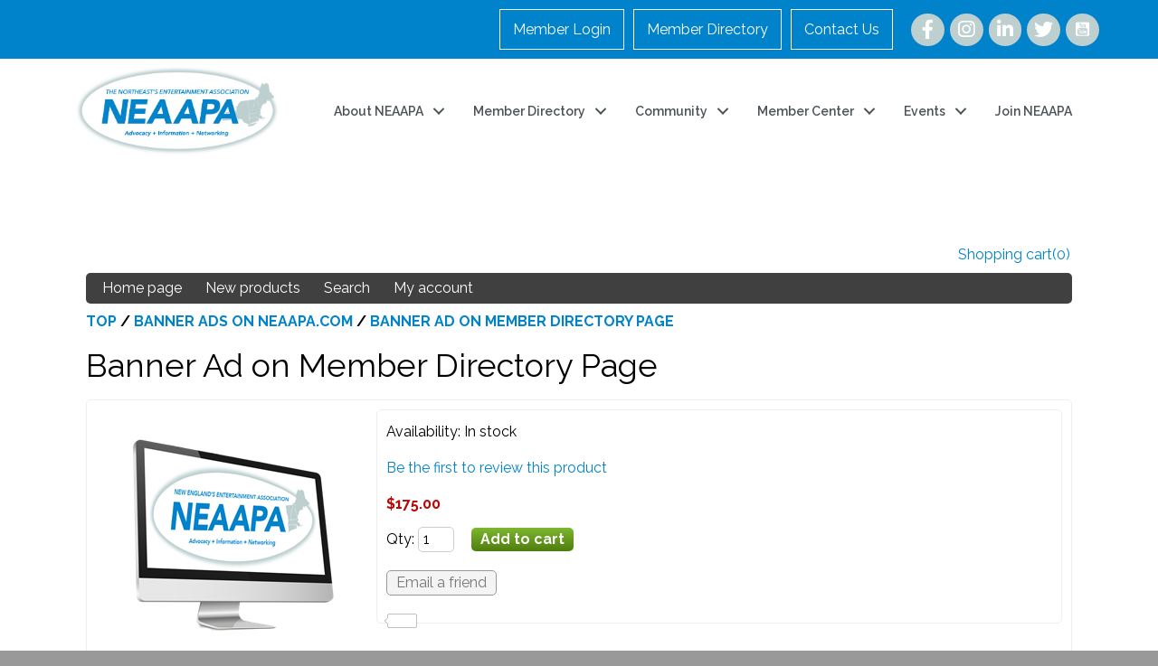

--- FILE ---
content_type: text/css; charset=utf-8
request_url: https://members.neaapa.com/store/Common/Style?_=638826628711530000
body_size: 79801
content:
@charset "utf-8";
#mn-content {
  color: black;
  direction: ltr;
  font-family: "Raleway", sans-serif;
  font-size: 16px;
  letter-spacing: normal;
  line-height: 130%;
  position: relative;
  text-align: left;
  text-indent: 0;
  text-justify: auto;
  text-outline: none;
  text-transform: none;
  white-space: normal;
  word-break: normal;
  word-spacing: normal;
  word-wrap: normal;
}
#mn-content a,
#mn-content abbr,
#mn-content acronym,
#mn-content address,
#mn-content b,
#mn-content bdo,
#mn-content big,
#mn-content blockquote,
#mn-content br,
#mn-content button,
#mn-content caption,
#mn-content cite,
#mn-content code,
#mn-content col,
#mn-content colgroup,
#mn-content dd,
#mn-content del,
#mn-content dfn,
#mn-content div,
#mn-content dl,
#mn-content dt,
#mn-content em,
#mn-content fieldset,
#mn-content form,
#mn-content h1,
#mn-content h2,
#mn-content h3,
#mn-content h4,
#mn-content h5,
#mn-content h6,
#mn-content head,
#mn-content hr,
#mn-content i,
#mn-content img,
#mn-content input,
#mn-content ins,
#mn-content kbd,
#mn-content label,
#mn-content legend,
#mn-content li,
#mn-content ol,
#mn-content optgroup,
#mn-content option,
#mn-content p,
#mn-content pre,
#mn-content q,
#mn-content samp,
#mn-content select,
#mn-content small,
#mn-content span,
#mn-content strong,
#mn-content sub,
#mn-content sup,
#mn-content table,
#mn-content tbody,
#mn-content td,
#mn-content textarea,
#mn-content tfoot,
#mn-content th,
#mn-content thead,
#mn-content title,
#mn-content tr,
#mn-content tt,
#mn-content ul,
#mn-content var {
  appearance: normal;
  background: none;
  border: none;
  border-collapse: separate;
  border-image: none 100% 1 0 stretch;
  border-radius: 0;
  bottom: auto;
  box-shadow: none;
  box-sizing: content-box;
  clear: none;
  color: inherit;
  content: normal;
  direction: inherit;
  display: block;
  empty-cells: show;
  font: inherit;
  left: auto;
  letter-spacing: inherit;
  line-height: inherit;
  margin: 0;
  max-height: none;
  max-width: none;
  min-height: initial;
  min-width: initial;
  opacity: 1;
  outline: invert none medium;
  outline-offset: 0;
  overflow: visible;
  padding: 0;
  position: static;
  resize: none;
  right: auto;
  rotation: 0;
  table-layout: auto;
  text-align: inherit;
  text-decoration: none;
  text-indent: inherit;
  text-justify: inherit;
  text-outline: inherit;
  text-overflow: clip;
  text-transform: inherit;
  top: auto;
  vertical-align: baseline;
  visibility: inherit;
  white-space: inherit;
  word-break: inherit;
  word-spacing: inherit;
  word-wrap: inherit;
  z-index: auto;
  height: auto;
  width: auto;
}
#mn-content object {
  appearance: normal;
  background: none;
  border: none;
  border-collapse: separate;
  border-image: none 100% 1 0 stretch;
  border-radius: 0;
  bottom: auto;
  box-shadow: none;
  box-sizing: content-box;
  clear: none;
  color: inherit;
  content: normal;
  direction: inherit;
  display: block;
  empty-cells: show;
  font: inherit;
  left: auto;
  letter-spacing: inherit;
  line-height: inherit;
  margin: 0;
  max-height: none;
  max-width: none;
  min-height: initial;
  min-width: initial;
  opacity: 1;
  outline: invert none medium;
  outline-offset: 0;
  overflow: visible;
  padding: 0;
  position: static;
  resize: none;
  right: auto;
  rotation: 0;
  table-layout: auto;
  text-align: inherit;
  text-decoration: none;
  text-indent: inherit;
  text-justify: inherit;
  text-outline: inherit;
  text-overflow: clip;
  text-transform: inherit;
  top: auto;
  vertical-align: baseline;
  visibility: inherit;
  white-space: inherit;
  word-break: inherit;
  word-spacing: inherit;
  word-wrap: inherit;
  z-index: auto;
}
#mn-content a,
#mn-content abbr,
#mn-content acronym,
#mn-content b,
#mn-content bdo,
#mn-content big,
#mn-content br,
#mn-content button,
#mn-content cite,
#mn-content code,
#mn-content del,
#mn-content dfn,
#mn-content em,
#mn-content i,
#mn-content img,
#mn-content input,
#mn-content ins,
#mn-content kbd,
#mn-content label,
#mn-content link,
#mn-content map,
#mn-content object,
#mn-content q,
#mn-content samp,
#mn-content select,
#mn-content small,
#mn-content span,
#mn-content strong,
#mn-content sub,
#mn-content sup,
#mn-content textarea,
#mn-content tt,
#mn-content var {
  display: inline;
}
#mn-content ol,
#mn-content p,
#mn-content pre,
#mn-content ul {
  margin: 1em 0;
}
#mn-content blockquote {
  margin: 1em 40px;
}
#mn-content hr {
  margin: 0.5em 0;
}
#mn-content li {
  display: list-item;
}
#mn-content table {
  display: table;
}
#mn-content thead {
  display: table-header-group;
}
#mn-content tfoot {
  display: table-footer-group;
}
#mn-content tbody {
  display: table-row-group;
}
#mn-content tr {
  display: table-row;
}
#mn-content th,
#mn-content td {
  display: table-cell;
}
#mn-content input,
#mn-content textarea {
  text-align: left;
}
#mn-content a {
  color: #0083cb;
  word-wrap: break-word;
}
#mn-content a:hover {
  color: #777777;
  text-decoration: underline;
}
#mn-content h1 {
  color: black;
  font-size: 36px;
  line-height: 130%;
}
#mn-content h1,
#mn-content h2,
#mn-content h3,
#mn-content h4,
#mn-content h5,
#mn-content h6 {
  font-family: "Raleway", sans-serif;
}
#mn-content ul,
#mn-content ol {
  padding-left: 40px;
}
#mn-content input[type="text"],
#mn-content input[type="password"],
#mn-content select,
#mn-content textarea {
  border: 1px solid #cccccc;
  padding: 3px 5px;
  -moz-border-radius: 5px;
  -khtml-border-radius: 5px;
  -webkit-border-radius: 5px;
  border-radius: 5px;
  -moz-box-sizing: border-box;
  -webkit-box-sizing: border-box;
  box-sizing: border-box;
}
#mn-content input[type="radio"] {
  margin: 3px 3px 0 5px;
}
#mn-content input[type="checkbox"] {
  margin: 3px 3px 3px 4px;
}
#mn-content option {
  padding: 0 3px 0 5px;
}
#mn-content strong,
#mn-content b {
  font-weight: 700;
}
#mn-content em,
#mn-content i {
  font-style: italic;
}
#mn-content a {
  font-size: 16px;
}
#mn-content fieldset {
  padding: 10px;
}
#mn-content legend {
  font-weight: 700;
  padding: 0 .25em;
}
#mn-content .master-wrapper-page {
  margin: 30px auto 0;
  width: 960px;
  background: none repeat scroll 0 0 white;
  box-shadow: 0 0.5em 2em rgba(0, 0, 0, 0.1);
  -moz-box-shadow: 0 0.5em 2em rgba(0, 0, 0, 0.1);
  -webkit-box-shadow: 0 0.5em 2em rgba(0, 0, 0, 0.1);
}
#mn-content .master-wrapper-content {
  float: left;
  width: 930px;
  margin: 15px 15px 0 15px;
  padding: 15px 0 0;
  text-align: left;
}
#mn-content .master-wrapper-main .center-1 {
  float: left;
  width: 910px;
  padding: 10px;
  display: inline;
  -moz-border-radius: 5px;
  -khtml-border-radius: 5px;
  -webkit-border-radius: 5px;
  border-radius: 5px;
}
#mn-content .master-wrapper-main .side-2 {
  float: left;
  width: 190px;
  margin: 10px 0;
  display: inline;
}
#mn-content .master-wrapper-main .center-2 {
  float: left;
  width: 710px;
  padding: 10px;
  margin: 10px 0 10px 10px;
  display: inline;
  -moz-border-radius: 5px;
  -khtml-border-radius: 5px;
  -webkit-border-radius: 5px;
  border-radius: 5px;
}
#mn-content .master-wrapper-main .leftside-3 {
  float: left;
  width: 190px;
  margin: 10px 0;
  display: inline;
}
#mn-content .master-wrapper-main .center-3 {
  float: left;
  width: 510px;
  padding: 10px;
  margin: 10px;
  display: inline;
  overflow: hidden;
  -moz-border-radius: 5px;
  -khtml-border-radius: 5px;
  -webkit-border-radius: 5px;
  border-radius: 5px;
}
#mn-content .master-wrapper-main .rightside-3 {
  float: right;
  width: 190px;
  margin: 10px 0;
  display: inline;
}
#mn-content .header {
  padding: 0 2px;
  height: 110px;
}
#mn-content .header .icon {
  vertical-align: bottom;
}
#mn-content .header .ico-register {
  padding-left: 10px;
}
#mn-content .header .ico-login {
  padding-left: 10px;
}
#mn-content .header .ico-logout {
  padding-left: 10px;
}
#mn-content .header .ico-inbox {
  padding-left: 10px;
}
#mn-content .header .ico-cart {
  padding-left: 10px;
}
#mn-content .header .ico-wishlist {
  padding-left: 10px;
}
#mn-content .header-logo {
  margin-top: 5px;
  float: left;
  text-align: left;
}
#mn-content a.logo {
  background: url("/store/Themes/DefaultClean/Content/images/logo.gif") no-repeat scroll 0 0 transparent;
  display: block;
  width: 310px;
  height: 60px;
  text-decoration: none;
}
#mn-content .header-selectors-wrapper {
  text-align: right;
  float: right;
  width: 500px;
  margin-top: 10px;
  clear: both;
}
#mn-content .currency-selector {
  float: right;
}
#mn-content .language-selector {
  float: right;
}
#mn-content .tax-display-type-selector {
  float: right;
}
#mn-content ul.language-list {
  display: inline;
  line-height: 25px;
}
#mn-content ul.language-list li {
  list-style: none;
  display: inline;
  padding: 0 5px;
  float: left;
}
#mn-content ul.language-list li .selected {
  border: solid 1px #cccccc !important;
}
#mn-content ul.language-list li:hover {
  cursor: pointer;
}
#mn-content .header-links-wrapper {
  position: relative;
  float: right;
  text-align: right;
  width: auto;
}
#mn-content .header-links {
  float: right;
  padding: 0px;
  margin: 0;
  display: inline-table;
}
#mn-content .header-links ul {
  padding: 0;
  margin: 0;
  float: left;
}
#mn-content .header-links ul li {
  list-style: none outside none;
  display: inline;
  padding-right: 2px;
  margin-left: 10px;
  float: left;
}
#mn-content .header-links a {
  color: #0083cb;
  text-decoration: none;
  float: left;
}
#mn-content .header-links a:hover {
  color: #777777;
  text-decoration: underline;
}
#mn-content .admin-header-links {
  padding: 5px;
  margin-bottom: 5px;
  display: inline-table;
}
#mn-content .admin-header-links ul {
  padding: 0;
  margin: 0;
}
#mn-content .admin-header-links ul li {
  list-style: none;
  display: inline;
  padding-right: 2px;
}
#mn-content .admin-header-links .administration {
  font-weight: bold;
}
#mn-content .admin-header-links span.impersonate {
  color: #e44097;
  font-weight: 700;
}
#mn-content .admin-header-links span.impersonate .finish-impersonation {
  color: #ff9933;
}
#mn-content .header-menu {
  background: none repeat scroll 0 0 #404040;
  -moz-border-radius: 5px;
  -khtml-border-radius: 5px;
  -webkit-border-radius: 5px;
  border-radius: 5px;
  list-style: none outside none;
  margin: 10px auto 0;
  padding: 0 10px;
  position: relative;
}
#mn-content .header-menu a {
  color: white;
  text-decoration: none;
}
#mn-content .header-menu li {
  float: left;
  list-style: none outside none;
  padding: 7px 8px;
  margin-right: 10px;
  display: block;
}
#mn-content .header-menu li:hover {
  background: dimgray;
}
#mn-content .header-menu .top-menu {
  padding: 0;
  margin: 0;
}
#mn-content .header-menu .top-menu li {
  list-style-type: none;
  margin: 0 10px 0 0;
}
#mn-content .search-text {
  border: 1px solid #eeeeee;
  vertical-align: top;
  padding: 5px 0 5px 5px;
  width: 100%;
}
#mn-content .search-box {
  background: none repeat scroll 0 0 #f6f6f4;
  float: right;
  clear: right;
  width: auto;
  display: inline;
  padding: 7px 7px 5px;
  -moz-border-radius: 5px;
  -khtml-border-radius: 5px;
  -webkit-border-radius: 5px;
  border-radius: 5px;
}
#mn-content .search-box ul {
  margin: 0;
  padding: 0;
  float: right;
}
#mn-content .search-box ul li {
  list-style: none outside none;
  float: left;
  margin: 0;
  padding: 0;
}
#mn-content .search-box-text {
  background: none repeat scroll 0 0 white;
  width: 300px;
  border: 1px solid #cccccc;
  padding: 4px 5px;
  vertical-align: top;
}
#mn-content .search-box-button {
  padding: 4px 5px;
  background: none repeat scroll 0 0 #f6f6f4;
  border: 1px solid #eeeeee;
  -moz-border-radius: 5px;
  -khtml-border-radius: 5px;
  -webkit-border-radius: 5px;
  border-radius: 5px;
  color: #353434;
  cursor: pointer;
  margin-bottom: 2px;
  width: 70px;
}
#mn-content .search-box .ui-autocomplete-loading {
  background: white url('/store/Themes/DefaultClean/Content/images/ajax_loader_small.gif') right center no-repeat;
}
#mn-content .ui-autocomplete {
  z-index: 10 !important;
}
#mn-content .ui-autocomplete .ui-menu-item a {
  text-align: left !important;
}
#mn-content .footer {
  /*border-top: 2px solid #666666;*/
  clear: both;
  height: auto;
  margin: 0 0 30px;
  padding: 15px 10px;
  background: none repeat scroll 0 0 white;
}
#mn-content .footer a {
  text-decoration: none;
  color: #555555;
}
#mn-content .footer-poweredby {
  padding-top: 10px;
  border-top: 1px solid #eeeeee;
  clear: both;
}
#mn-content .footer-store-theme {
  margin: 0 100px 0 10px;
}
#mn-content .store-theme-list {
  background: #e3e3e3;
  border: solid 1px #3a3a3a;
}
#mn-content .change-device {
  clear: both;
  text-align: right;
}
#mn-content .footer-menu {
  float: left;
  margin-left: 100px;
  text-align: left;
}
#mn-content .footer-menu-first {
  margin-left: 0;
}
#mn-content .footer-menu ul,
#mn-content .footer-menu-first ul {
  margin: 10px 0;
  padding: 0;
  list-style: none outside none;
}
#mn-content .footer-menu ul li,
#mn-content .footer-menu-first ul {
  line-height: 150%;
}
#mn-content .nobr {
  white-space: nowrap!important;
}
#mn-content .wrap {
  white-space: normal!important;
}
#mn-content .a-left {
  text-align: left!important;
}
#mn-content .a-center {
  text-align: center!important;
}
#mn-content .a-right {
  text-align: right!important;
}
#mn-content .page-title {
  margin: 0 0 10px;
  overflow: hidden;
  width: 100%;
}
#mn-content .page-title h1,
#mn-content .page-title h2,
#mn-content .page-title a {
  padding: 5px 5px 5px 0;
  font-size: 36px;
  margin: 0;
  font-family: "Raleway", sans-serif;
  font-weight: 400;
  color: black;
}
#mn-content .page-title a {
  text-decoration: none;
  padding: 0;
}
#mn-content .page-title a:hover {
  color: #777777;
  text-decoration: underline;
}
#mn-content .page-title .link-rss {
  float: right;
  margin: 10px 10px 0 0;
  background-image: url(/store/Themes/DefaultClean/Content/images/ico-rss.gif);
  background-repeat: no-repeat;
  display: block;
  height: 14px;
  width: 14px;
  text-indent: -9999px;
}
#mn-content td {
  vertical-align: middle;
}
#mn-content td.fieldname {
  font-size: 12px;
}
#mn-content .section-title {
  padding: 10px 10px 5px 0;
  font-weight: 700;
  clear: both;
  font-size: 12px;
}
#mn-content .button-1,
#mn-content .button-2 {
  color: #777777;
  font-family: "Raleway", sans-serif;
  font-size: 16px;
  text-decoration: none;
  padding: 3px 10px;
  /*position: relative;*/
  position: static;
  display: inline-block;
  background: #f4f4f4;
  border: solid 1px #999999;
  -moz-border-radius: 5px;
  -khtml-border-radius: 5px;
  -webkit-border-radius: 5px;
  border-radius: 5px;
  cursor: pointer;
  height: auto;
  width: auto;
  overflow: visible;
}
#mn-content .button-1:hover,
#mn-content .button-2:hover {
  color: #777777;
  background: #f8f8f8;
  text-decoration: none;
}
#mn-content .noscript {
  border: 1px solid #dddddd;
  border-width: 0 0 1px;
  background: #ffff90;
  font-size: 12px;
  line-height: 1.25;
  text-align: center;
  color: #2f2f2f;
}
#mn-content .clear {
  border: medium none;
  clear: both;
  float: none;
  font-size: 0;
  height: 0;
  line-height: 0;
}
#mn-content fieldset.form-fields dl dt {
  float: left;
  width: 140px;
  padding: 3px 0 0 0;
}
#mn-content fieldset.form-fields dl dd {
  padding: 3px 0 0 0;
}
#mn-content fieldset.form-fields select {
  margin-left: 3px;
}
#mn-content fieldset.form-fields select:first-child {
  margin-left: 0;
}
#mn-content .ajax-loading-block-window {
  position: fixed;
  top: 50%;
  left: 50%;
  width: 128px;
  height: 128px;
  overflow: hidden;
  z-index: 1104;
}
#mn-content .ajax-loading-block-window .loading-image {
  position: absolute;
  top: 0;
  left: 0;
  width: 128px;
  height: 128px;
  background-image: url('/store/Themes/DefaultClean/Content/images/ajax_loader_large.gif');
}
#mn-content .please-wait {
  background: url('/store/Themes/DefaultClean/Content/images/ajax_loader_small.gif') no-repeat;
  padding-left: 20px;
}
#mn-content .data-table {
  width: 100%;
  border: 1px solid #eeeeee;
  border-collapse: collapse;
  border-spacing: 0;
  empty-cells: show;
}
#mn-content .data-table th {
  font-weight: bold;
  padding: 3px 8px;
  white-space: nowrap;
  vertical-align: middle;
}
#mn-content .data-table td {
  padding: 3px 8px;
}
#mn-content .data-table th,
#mn-content .data-table td {
  border-bottom: 1px solid #eeeeee;
  border-right: 1px solid #eeeeee;
}
#mn-content .data-table .even {
  background-color: #f6f6f6;
}
#mn-content .topic-html-content {
  padding-bottom: 5px;
}
#mn-content .topic-html-content-title {
  margin: 0 0 10px;
  overflow: hidden;
  width: 100%;
}
#mn-content .topic-html-content-header {
  display: block;
  padding: 5px 5px 5px 0;
  font-size: 36px;
  margin: 0;
  font-family: "Raleway", sans-serif;
  font-weight: 400;
  color: black;
}
#mn-content .message-error {
  font-family: Verdana, Arial, sans-serif;
  font-size: 10px;
  font-weight: 700;
  color: red;
}
#mn-content .message-error ul {
  padding: 0px;
}
#mn-content .message-error ul li {
  list-style: none;
}
#mn-content .validation-summary-errors {
  font-family: Verdana, Arial, sans-serif;
  font-size: 10px;
  font-weight: 700;
  color: red;
}
#mn-content .field-validation-error {
  font-family: Verdana, Arial, sans-serif;
  font-size: 10px;
  font-weight: 700;
  color: red;
}
#mn-content .required {
  color: red;
}
#mn-content .sitemap-page {
  margin-left: auto;
  margin-right: auto;
  width: 100%;
}
#mn-content .sitemap-page a {
  text-decoration: none;
}
#mn-content .sitemap-page .entity {
  margin: 5px 0 30px;
}
#mn-content .sitemap-page .topic-box,
#mn-content .sitemap-page .manufacturer-box,
#mn-content .sitemap-page .category-box,
#mn-content .sitemap-page .product-box {
  text-align: center;
  vertical-align: bottom;
}
#mn-content .sitemap-page .topic-box .item,
#mn-content .sitemap-page .manufacturer-box .item,
#mn-content .sitemap-page .category-box .item,
#mn-content .sitemap-page .product-box .item {
  text-align: left;
  margin: 3px 10px;
  width: 150px;
  border-bottom: 1px dotted #adacac;
}
#mn-content .eu-cookie-law {
  text-align: left;
}
#mn-content .pager {
  text-align: center;
}
#mn-content .pager a,
#mn-content .pager span {
  display: inline-block;
  min-width: 10px;
  text-align: center;
  color: #777777;
  padding: 3px 8px;
  -moz-border-radius: 5px;
  -khtml-border-radius: 5px;
  -webkit-border-radius: 5px;
  border-radius: 5px;
  border: 1px solid #999999;
  background-color: #f4f4f4;
  -webkit-user-select: none;
  -moz-user-select: none;
  user-select: none;
  cursor: pointer;
  text-decoration: none;
}
#mn-content .pager span {
  cursor: default;
  font-weight: 700;
}
#mn-content .pager a:hover {
  border: 1px solid #999999;
  color: #777777;
  background-color: #f8f8f8;
  text-decoration: none;
}
#mn-content .block {
  margin-bottom: 10px;
  padding-bottom: 5px;
  padding-left: 0;
}
#mn-content .block .title {
  font-size: 16px;
  letter-spacing: 1px;
  text-align: left;
  padding: 5px 10px;
  text-transform: uppercase;
  color: black;
  margin: 0;
  background: none repeat scroll 0 0 #f6f6f4;
}
#mn-content .block .title strong {
  font-weight: 700;
}
#mn-content .block .listbox {
  padding: 5px 10px 10px;
  line-height: 18px;
  margin: 0;
  border-radius: 0px 0px 5px 5px;
}
#mn-content .block .listbox ul {
  margin: 0;
  padding: 0 0 0 2px;
  color: black;
  background-color: inherit;
  font-weight: 400;
}
#mn-content .block a {
  color: #0083cb;
  text-decoration: none;
}
#mn-content .block a:hover {
  color: #777777;
  text-decoration: underline;
  font-weight: normal;
}
#mn-content .block li {
  background: url("/store/Themes/DefaultClean/Content/images/bullet-right.gif") no-repeat left 8px;
  list-style: none outside none;
  line-height: 18px;
  padding: 4px 0 3px 0;
  width: 25%;
  float: left;
}
#mn-content .block li.separator {
  background: none;
  height: 1px;
  line-height: 1px;
  width: auto;
  font-size: 1px;
  margin: 0;
  padding: 0;
}
#mn-content .block li:nth-child(4n+1) {
  clear: both;
}
#mn-content .block li a {
  margin: 0 1px 0 13px;
}
#mn-content .block-category-navigation .active > a,
#mn-content .block-manufacturer-navigation .active a {
  font-weight: 700;
}
#mn-content .block-category-navigation .listbox ul .active,
#mn-content .block-manufacturer-navigation .listbox ul .active {
  font-weight: 700;
}
#mn-content .block-category-navigation ul.sublist {
  margin: 0px 0px 0px 7px;
}
#mn-content .block-category-navigation ul.sublist .inactive a:hover {
  font-weight: 400;
}
#mn-content .block-manufacturer-navigation .listbox .view-all a {
  color: black;
  font-weight: 700;
}
#mn-content .block-account-navigation a.inactive {
  font-weight: 400;
  text-decoration: none;
}
#mn-content .block-newsletter .buttons {
  margin-top: 5px;
}
#mn-content .block-popular-tags li,
#mn-content .block-popular-blogtags li {
  display: inline!important;
}
#mn-content .block-blog-archive li,
#mn-content .block-popular-tags li,
#mn-content .block-popular-blogtags li {
  background: none !important;
  padding-left: 5px !important;
}
#mn-content .block-popular-tags .listbox .view-all a {
  font-weight: 700;
}
#mn-content .block-blog-archive .year {
  color: black;
  font-weight: 700;
  text-decoration: none;
}
#mn-content .block,
#mn-content .news-list-homepage .item,
#mn-content .search-panel .search-input,
#mn-content .product-filters,
#mn-content fieldset,
#mn-content .product-list .product-item,
#mn-content .product-list .product-item .picture {
  border: 1px solid #eeeeee;
  -moz-border-radius: 5px;
  -khtml-border-radius: 5px;
  -webkit-border-radius: 5px;
  border-radius: 5px;
  overflow: hidden;
}
#mn-content #flyout-cart {
  display: none;
  position: absolute;
  float: left;
  top: 100%;
  right: 0px;
  min-width: 300px;
  max-width: 450px;
  min-height: 50px;
  background: white;
  z-index: 99999;
}
#mn-content #flyout-cart.active {
  display: block;
}
#mn-content .mini-shopping-cart {
  padding: 5px 10px 10px;
  margin: 0;
  border: 1px solid #c1c1c1;
  background: none repeat scroll 0 0 #f6f6f4;
}
#mn-content .mini-shopping-cart a {
  font-weight: 700;
  text-decoration: none;
}
#mn-content .mini-shopping-cart a:hover {
  text-decoration: underline;
}
#mn-content .mini-shopping-cart .count {
  margin: 10px 0px 10px;
}
#mn-content .mini-shopping-cart .items {
  overflow: hidden;
}
#mn-content .mini-shopping-cart .items table {
  border-collapse: collapse;
  width: 100%;
}
#mn-content .mini-shopping-cart .items table .first td {
  border-top: 1px solid #eeeeee;
}
#mn-content .mini-shopping-cart .items table td {
  border-bottom: 1px solid #eeeeee;
  padding: 10px 5px;
  vertical-align: top;
}
#mn-content .mini-shopping-cart .items .item {
  border-bottom: 1px solid #cfcfcf;
  margin: 5px 0;
}
#mn-content .mini-shopping-cart .items .item .product .name {
  clear: both;
}
#mn-content .mini-shopping-cart .items .item .price {
  margin-top: 10px;
}
#mn-content .mini-shopping-cart .totals {
  margin: 10px 0px;
  text-align: right;
}
#mn-content .mini-shopping-cart .buttons {
  margin: 10px 0px;
  text-align: right;
}
#mn-content .mini-shopping-cart .cart-button,
#mn-content .mini-shopping-cart .checkout-button {
  margin: 0;
}
#mn-content .bar-notification {
  display: none;
  left: 0;
  position: fixed;
  top: 0;
  width: 100%;
  z-index: 100000;
}
#mn-content .bar-notification.success {
  background: none repeat scroll 0 0 #91bd09;
  border-bottom: 3px solid white !important;
  color: white;
  margin: 0 0 10px;
}
#mn-content .bar-notification.error {
  background: none repeat scroll 0 0 #cc0000;
  border-bottom: 3px solid white !important;
  color: white;
  margin: 0 0 10px;
}
#mn-content .bar-notification .close {
  float: right;
  margin: 9px 9px 0px 0px;
  cursor: pointer;
}
#mn-content .bar-notification p.content {
  padding: 0px 10px;
  margin: 10px 0px;
}
#mn-content .bar-notification p.content a {
  text-decoration: underline;
  color: white;
}
#mn-content .bar-notification p.content a:hover {
  text-decoration: none;
  color: white;
}
#mn-content .shopping-cart-page .page-body,
#mn-content .wishlist-page .page-body {
  margin: 0;
  padding: 0;
}
#mn-content .wishlist-page .share-info {
  margin: 5px 0;
}
#mn-content .wishlist-page .share-info .share-label {
  font-weight: 700;
}
#mn-content .order-summary-content,
#mn-content .wishlist-content {
  margin: 0;
  padding: 0;
}
#mn-content .order-summary-content .totals {
  float: right;
  padding: 23px 5px 0;
  width: 320px;
}
#mn-content .order-summary-content .cart-collaterals {
  padding: 20px 0 10px;
  width: 580px;
}
#mn-content .order-summary-content .deals {
  display: inline;
  float: left;
  margin: 0 10px 0 0;
  width: 280px;
}
#mn-content .order-summary-content .shipping {
  display: inline;
  float: left;
  margin: 0 10px 0 0;
  width: 280px;
}
#mn-content .order-summary-content .coupon-box {
  padding: 10px;
  margin: 0 0 10px;
  border: 1px solid #eeeeee;
}
#mn-content .order-summary-content .coupon-box .current-code {
  padding: 10px 0px 0px 0px;
}
#mn-content .order-summary-content .coupon-box .discount-coupon-code {
  width: auto;
}
#mn-content .order-summary-content .coupon-box .hint {
  padding-top: 5px;
}
#mn-content .order-summary-content .apply-discount-coupon-code-button,
#mn-content .order-summary-content .apply-gift-card-coupon-code-button {
  margin: 5px 0;
}
#mn-content .order-summary-content .cart,
#mn-content .wishlist-content .cart {
  width: 100%;
  border-collapse: collapse;
  text-align: center;
  vertical-align: middle;
}
#mn-content .wishlist-content .cart {
  margin-bottom: 10px;
}
#mn-content .order-summary-content .cart td,
#mn-content .wishlist-content .cart td {
  padding: 10px;
}
#mn-content .order-summary-content .cart .cart-header-row,
#mn-content .wishlist-content .cart .cart-header-row {
  font-weight: 700;
}
#mn-content .order-summary-content .cart .cart-header-row th,
#mn-content .wishlist-content .cart .cart-header-row th {
  background: url(/store/Themes/DefaultClean/Content/images/cart-header-bg.gif) repeat-x 50%;
  color: white;
  border-right: solid 1px #6a6a6a;
  height: 20px;
  padding: 2px 8px;
  vertical-align: middle;
  white-space: nowrap;
}
#mn-content .order-summary-content .cart .cart-header-row th.picture,
#mn-content .wishlist-content .cart .cart-header-row th.picture {
  border: none;
}
#mn-content .order-summary-content .cart .cart-header-row th.end,
#mn-content .wishlist-content .cart .cart-header-row th.end {
  text-align: right;
  padding-right: 5px;
}
#mn-content .order-summary-content .cart .cart-item-row td,
#mn-content .wishlist-content .cart .cart-item-row td {
  border-bottom: 1px solid #c5c5c5;
  vertical-align: middle;
  line-height: 30px;
}
#mn-content .order-summary-content .cart .cart-item-row td.product,
#mn-content .wishlist-content .cart .cart-item-row td.product {
  text-align: left;
  padding: 0 10px;
}
#mn-content .order-summary-content .cart .cart-item-row td.product a,
#mn-content .wishlist-content .cart .cart-item-row td.product a {
  font-weight: 700;
  text-decoration: none;
}
#mn-content .order-summary-content .cart .cart-item-row td.end,
#mn-content .wishlist-content .cart .cart-item-row td.end {
  text-align: right;
  font-weight: 700;
  color: green;
  padding-right: 5px;
}
#mn-content .order-summary-content .cart .cart-item-row .qty-input,
#mn-content .wishlist-content .cart .cart-item-row .qty-input {
  text-align: right;
  width: 40px;
}
#mn-content .order-summary-content .cart-footer {
  width: 100%;
}
#mn-content .order-summary-content .total-info {
  margin: 0;
}
#mn-content .order-summary-content .total-info .selected-shipping-method {
  font-weight: normal;
}
#mn-content .cart-total-left {
  width: 100%;
  text-align: right;
  vertical-align: middle;
  height: 21px;
  font-weight: 700;
}
#mn-content .cart-total-left-below {
  width: 100%;
  text-align: right;
  vertical-align: top;
  height: 30px;
}
#mn-content .cart-total-right {
  text-align: right;
  vertical-align: middle;
  padding-left: 5px;
}
#mn-content .order-summary-content .remove-gift-card-button,
#mn-content .order-summary-content .remove-discount-button {
  background: url(/store/Themes/DefaultClean/Content/images/ico-delete.gif) no-repeat;
  border: 0;
  width: 16px;
  height: 16px;
  vertical-align: middle;
}
#mn-content .order-summary-content .remove-gift-card-button:hover,
#mn-content .order-summary-content .remove-discount-button:hover {
  cursor: pointer;
}
#mn-content .order-summary-content .selected-checkout-attributes {
  margin: 0;
  padding: 10px 5px 10px 0;
  width: 100%;
  text-align: right;
  vertical-align: middle;
}
#mn-content .order-summary-content .checkout-attributes {
  margin: 10px 0;
  padding: 10px 20px;
  background: none repeat scroll 0 0 #f7f5e8;
  border: 1px dotted #eeeeee;
}
#mn-content .order-summary-content .checkout-attributes .text-prompt {
  font-weight: bold;
}
#mn-content .order-summary-content .checkout-attributes ul.option-list {
  padding: 0px;
  margin: 0px;
}
#mn-content .order-summary-content .checkout-attributes ul.option-list li {
  list-style: none;
}
#mn-content .order-summary-content .checkout-attributes .textbox {
  width: 300px;
}
#mn-content .order-summary-content .checkout-attributes textarea {
  width: 300px;
  height: 150px;
}
#mn-content .order-summary-content .checkout-attributes ul.color-squares li {
  display: inline;
}
#mn-content .order-summary-content .checkout-attributes ul.color-squares .color-container {
  position: relative;
  display: inline-block;
  border: solid 1px #999999;
  padding: 1px;
}
#mn-content .order-summary-content .checkout-attributes ul.color-squares .selected-value .color-container {
  border-color: #075899;
  border-width: 2px;
  padding: 0;
}
#mn-content .order-summary-content .checkout-attributes ul.color-squares .color {
  display: inline-block;
  width: 18px;
  height: 18px;
}
#mn-content .order-summary-content .checkout-attributes ul.color-squares label {
  cursor: pointer;
  position: relative;
  display: inline-block;
  overflow: hidden;
  margin-bottom: 5px;
}
#mn-content .order-summary-content .checkout-attributes ul.color-squares input {
  height: 0;
  overflow: hidden;
  z-index: -10000;
  position: absolute;
  float: none;
  right: 100%;
  margin: 0;
}
#mn-content .order-summary-content .min-amount-warning {
  margin: 0;
  padding: 10px 0 10px 10px;
}
#mn-content .order-summary-content .terms-of-service {
  margin: 0;
  padding: 10px 0 10px 10px;
}
#mn-content .order-summary-content .terms-of-service .read {
  text-decoration: underline;
}
#mn-content .order-summary-content .terms-of-service .read:hover {
  cursor: pointer;
}
#mn-content .order-summary-content .common-buttons {
  margin: 0;
  padding: 10px 10px 10px 0;
  float: left;
}
#mn-content .order-summary-content .checkout-buttons {
  float: right;
  margin: 0;
  padding: 10px 0 10px 10px;
}
#mn-content .order-summary-content .checkout-buttons .checkout-button {
  display: inline-block;
}
#mn-content .order-summary-content .addon-buttons {
  clear: both;
  float: right;
  margin: 0;
  padding: 10px 0 10px 10px;
  text-align: right;
}
#mn-content .order-summary-content .cross-sells-title {
  font-weight: 700;
  padding: 5px 5px 5px 0;
  border-bottom: 0 none;
  margin: 0 0 10px;
  width: 100%;
}
#mn-content .estimate-shipping {
  margin: 0;
  padding: 10px;
  border: 1px solid #eeeeee;
}
#mn-content .estimate-shipping .hint {
  padding-top: 5px;
  padding-bottom: 5px;
}
#mn-content .estimate-shipping .country-input,
#mn-content .estimate-shipping .state-input {
  width: 137px;
}
#mn-content .estimate-shipping .shipping-options {
  text-align: left;
  height: auto;
}
#mn-content .estimate-shipping .shipping-options .shipping-option-item {
  text-align: left;
  vertical-align: text-top;
  padding: 5px 0 0 5px;
}
#mn-content .estimate-shipping .shipping-options .shipping-option-item .option-name {
  font-weight: 700;
}
#mn-content .estimate-shipping .shipping-options .shipping-option-item .option-description {
  padding: 5px 0 5px 16px;
}
#mn-content .checkout-page .checkout-data,
#mn-content .checkout-one-page .checkout-data {
  margin: 0;
  padding: 0;
  color: black;
  background-color: inherit;
}
#mn-content .checkoutstep .steptitle {
  border: 1px solid darkslategray;
  color: white;
  background-color: #2e4d7b;
  font-family: Arial, Sans-Serif;
  font-size: 12px;
  font-weight: 700;
  padding: 5px;
  margin-top: 5px;
}
#mn-content .checkoutstep .stepcontent {
  border: dashed 1px darkslategray;
  border-top: none;
  padding: 5px;
}
#mn-content .order-summary-title {
  padding: 10px 10px 5px 0;
  font-size: 11px;
  color: black;
  font-weight: 700;
  clear: both;
}
#mn-content .order-summary-body {
  text-align: center;
  height: auto;
}
#mn-content .checkout-data .select-address-title {
  padding: 10px 10px 5px 0;
  font-weight: 700;
  clear: both;
}
#mn-content .checkout-data .address-grid {
  margin-bottom: 15px;
  padding: 0;
}
#mn-content .checkout-data .address-grid .item-box {
  padding-bottom: 10px;
  text-align: center;
  vertical-align: text-top;
  margin-right: 5px;
}
#mn-content .checkout-data .address-grid .address-item {
  text-align: center;
  padding: 10px;
  border: 1px solid #eeeeee;
  width: 200px;
  height: auto;
}
#mn-content .checkout-data .address-grid .address-item .select-button {
  margin-bottom: 5px;
  margin-top: 5px;
  text-align: center;
}
#mn-content .checkout-data .address-grid .address-item .address-box {
  text-align: left;
}
#mn-content .checkout-data .enter-address-title {
  padding: 10px 10px 5px 0;
  font-weight: 700;
  clear: both;
}
#mn-content .checkout-data .enter-address {
  text-align: center;
  border: 1px solid #eeeeee;
  height: auto;
}
#mn-content .checkout-data .enter-address .enter-address-body {
  text-align: left;
  margin: 10px;
}
#mn-content .checkout-data .enter-address .buttons {
  margin: 10px;
  text-align: left;
}
#mn-content .checkout-data .enter-address .the-same-address {
  text-align: left;
  margin: 10px;
}
#mn-content .checkout-data .shipping-options {
  text-align: left;
  border: 1px solid #eeeeee;
  height: auto;
}
#mn-content .checkout-data .shipping-options .shipping-option-item {
  text-align: left;
  vertical-align: text-top;
  padding: 5px 0 0 5px;
}
#mn-content .checkout-data .shipping-options .shipping-option-item .option-name {
  font-weight: 700;
}
#mn-content .checkout-data .shipping-options .shipping-option-item .option-description {
  padding: 5px 0 5px 16px;
}
#mn-content .checkout-data .shipping-options .select-button {
  margin: 10px;
  text-align: left;
}
#mn-content .checkout-data .shipping-options .message-error {
  margin: 10px;
  text-align: left;
}
#mn-content .checkout-data .use-reward-points {
  margin: 0;
  padding: 10px;
  color: black;
  background: #f7f5e8;
  margin-bottom: 10px;
  border: dotted 1px #eeeeee;
}
#mn-content .checkout-data .payment-methods {
  text-align: left;
  border: 1px solid #eeeeee;
  height: auto;
}
#mn-content .checkout-data .payment-methods .payment-method-item {
  padding: 10px;
  text-align: left;
  vertical-align: text-top;
}
#mn-content .checkout-data .payment-methods .select-button {
  margin: 10px;
  text-align: left;
}
#mn-content .checkout-data .payment-methods .message-error {
  padding: 10px 10px 5px 0;
  font-weight: 700;
  clear: both;
}
#mn-content .checkout-data .payment-info {
  text-align: left;
  border: 1px solid #eeeeee;
  height: auto;
}
#mn-content .checkout-data .payment-info .body {
  padding: 10px;
  text-align: left;
  vertical-align: text-top;
}
#mn-content .checkout-data .payment-info .select-button {
  margin: 10px;
  text-align: left;
}
#mn-content .checkout-data .confirm-order {
  text-align: left;
  border: 1px solid #eeeeee;
  height: auto;
}
#mn-content .checkout-data .confirm-order .select-button {
  margin: 10px;
  text-align: left;
}
#mn-content .checkout-data .confirm-order .message-error {
  margin: 10px;
  text-align: left;
}
#mn-content .checkout-data .order-review-data-box {
  text-align: left;
  padding: 10px;
  height: auto;
}
#mn-content .checkout-data .order-review-data-box .order-details-table {
  width: 100%;
  border: 0px;
  border-collapse: collapse;
  border-spacing: 0;
}
#mn-content .checkout-data .order-review-data-box .order-details-table .billinginfo,
#mn-content .checkout-page .order-review-data-box .order-details-table .shippinginfo {
  width: 50%;
  vertical-align: top;
}
#mn-content .checkout-data .order-review-data-box .order-details-table .payment-method,
#mn-content .checkout-page .order-review-data-box .order-details-table .shipping-method {
  margin-top: 10px;
}
#mn-content .checkout-data .order-completed {
  text-align: left;
  border: 1px solid #eeeeee;
  height: auto;
}
#mn-content .checkout-data .order-completed .body {
  padding: 10px;
  text-align: left;
  vertical-align: text-top;
}
#mn-content .checkout-data .order-completed .select-button {
  margin: 10px;
  text-align: left;
}
#mn-content .order-progress {
  height: 40px;
  margin: 0 auto 10px;
  text-align: center;
  border-bottom: solid 2px #f3f3f3;
  padding: 0 0 10px;
}
#mn-content .order-progress ul {
  padding: 0;
  margin: 0;
}
#mn-content .order-progress ul li {
  list-style: none;
  display: inline;
  padding: 5px 20px 0;
}
#mn-content .order-progress ul li .active-step {
  color: #6a6a6a;
  background: url(/store/Themes/DefaultClean/Content/images/progress-step-active.gif) no-repeat 50% 50%;
  padding-bottom: 40px;
  padding-right: 1px;
}
#mn-content .order-progress ul li .inactive-step {
  color: #d7d7d7;
  background: url(/store/Themes/DefaultClean/Content/images/progress-step-inactive.gif) no-repeat 50% 50%;
  padding-bottom: 40px;
  padding-right: 1px;
}
#mn-content .order-progress ul li a:hover {
  text-decoration: none;
}
@media (max-width: 450px) {
  #mn-content .order-progress ul li {
    padding: 0;
  }
}
@media (max-width: 325px) {
  #mn-content .order-progress {
    display: none;
  }
}
@media (max-width: 700px) {
  #mn-content .address-grid tr {
    display: grid;
    grid-template-columns: auto auto;
  }
}
@media (max-width: 475px) {
  #mn-content .address-grid tr {
    display: grid;
    grid-template-columns: auto;
  }
}
#mn-content ol.opc {
  padding: 0;
}
#mn-content .opc .buttons {
  margin-top: 0;
  padding-top: 2em;
}
#mn-content .opc .buttons .back-link {
  margin-bottom: 10px;
}
#mn-content .opc .buttons .back-link small {
  display: none;
}
#mn-content .opc .buttons .back-link a {
  background: url(/store/Themes/DefaultClean/Content/images/arrow-up.png) no-repeat left;
  padding-left: 20px;
}
#mn-content .opc .buttons.disabled button {
  display: none;
}
#mn-content .opc .buttons .please-wait {
  height: 21px;
  line-height: 21px;
}
#mn-content .opc .ul {
  list-style: disc outside;
  padding-left: 18px;
}
#mn-content .opc ul,
#mn-content .opc ol,
#mn-content ul.opc,
#mn-content ol.opc {
  list-style: none outside none;
}
#mn-content .opc {
  position: relative;
}
#mn-content .opc .step-title {
  border-width: 0 1px;
  border-style: solid;
  border-color: white #d9dde3 #d9dde3;
  background: #f2f2f2;
  padding: 4px 8px 6px;
  text-align: right;
}
#mn-content .opc .step-title .number {
  float: left;
  background: white;
  border: 1px solid white;
  padding: 0 4px;
  margin: 0 5px 0 0;
  font: bold 11px/14px arial, helvetica, sans-serif;
  color: #999999;
}
#mn-content .opc .step-title h2 {
  float: left;
  margin: 0;
  font: bold 13px/16px Arial, Helvetica, sans-serif;
  color: #999999;
  text-transform: capitalize;
}
#mn-content .opc .allow .step-title {
  background: #f2f2f2;
  border: 1px solid #eeeeee;
  border-bottom: 0;
  color: #a4b3b9;
  cursor: pointer;
}
#mn-content .opc .allow .step-title .number {
  background: #dbe6eb;
  border-color: #dbe6eb;
  color: #a4b3b9;
}
#mn-content .opc .allow .step-title h2 {
  color: #a4b3b9;
}
#mn-content .opc .active .step-title {
  background: #f9f3e3;
  border: 1px solid #eeeeee;
  padding-bottom: 5px;
  color: #f18200;
  cursor: default;
}
#mn-content .opc .active .step-title .number {
  background: #b80709;
  border-color: #b80709;
  color: white;
}
#mn-content .opc .active .step-title h2 {
  color: black;
}
#mn-content .opc .step {
  border: 1px solid #eeeeee;
  border-top: 0;
  background: #fbfaf6 0 0 repeat-x;
  padding: 15px 30px;
  position: relative;
}
#mn-content .opc .step-title:after {
  display: block;
  content: ".";
  clear: both;
  font-size: 0;
  line-height: 0;
  height: 0;
  overflow: hidden;
}
#mn-content .opc .order-summary-content .cart-footer {
  background: none!important;
}
#mn-content .order-details .page-title .print-buttons {
  text-align: right;
  margin-bottom: 10px;
}
#mn-content .order-details .page-title .print-buttons a {
  padding: 3px 10px;
  color: black;
  font-size: 16px;
  font-family: "Raleway", sans-serif;
}
#mn-content .order-details .page-title .print-buttons a:hover {
  text-decoration: none;
}
#mn-content .order-details .page-body {
  border: 1px solid #eeeeee;
  padding: 10px;
}
#mn-content .order-details .order-overview {
  text-align: left;
  padding-bottom: 10px;
}
#mn-content .order-details .order-overview .order-total-top {
  text-align: right;
}
#mn-content .order-details .order-details-box {
  text-align: left;
  padding: 10px;
  border: 1px solid #eeeeee;
  height: auto;
}
#mn-content .order-details .order-overview .order-overview-table,
#mn-content .order-details .order-details-box .order-details-table {
  width: 100%;
  border: 0px;
  border-collapse: collapse;
  border-spacing: 0;
}
#mn-content .order-details .order-details-box .order-details-table .billinginfo,
#mn-content .order-details .order-details-box .order-details-table .shippinginfo {
  width: 50%;
  vertical-align: top;
}
#mn-content .order-details .order-details-box .repost {
  margin: 10px 0px 10px 0px;
}
#mn-content .order-details .order-details-box .repost .hint {
  margin: 0px;
}
#mn-content .order-details .products-box,
#mn-content .order-details .shipments-box,
#mn-content .order-details .ordernotes-box {
  text-align: left;
  padding: 10px;
  border: 1px solid #eeeeee;
  height: auto;
}
#mn-content .order-details .checkout-attributes {
  text-align: right;
  vertical-align: middle;
  padding: 10px;
  height: auto;
}
#mn-content .order-details .actions {
  margin: 10px 0px 10px 0px;
}
#mn-content .order-details .cart-total-left {
  color: black;
}
#mn-content .shipment-details .page-body {
  border: 1px solid #d7d7d7;
  padding: 10px;
}
#mn-content .shipment-details .overview {
  text-align: left;
  padding-bottom: 10px;
}
#mn-content .shipment-details .tracking-url {
  color: #b80709;
  text-decoration: none;
}
#mn-content .shipment-details .products-box,
#mn-content .shipment-details .shipment-status-events-box {
  text-align: left;
  padding: 10px;
  border: 1px solid #d7d7d7;
  height: auto;
}
#mn-content .home-page-product-grid,
#mn-content .home-page-product-list {
  margin-left: auto;
  margin-right: auto;
  width: auto;
}
#mn-content .home-page-product-grid .title,
#mn-content .home-page-product-list .title {
  padding: 10px 10px 10px 0;
  margin: 0 0 0 10px;
  font-weight: 700;
  text-transform: uppercase;
  text-align: center;
}
#mn-content .home-page-category-grid {
  margin-left: auto;
  margin-right: auto;
  width: auto;
}
#mn-content .home-page-category-grid .item-box {
  float: left;
  text-align: center;
  vertical-align: text-top;
}
#mn-content .home-page-category-grid .category-item {
  text-align: center;
  margin: 0 10px 10px 0;
  width: 145px;
  height: 180px;
  border: 1px solid #eeeeee;
  -moz-border-radius: 5px;
  -khtml-border-radius: 5px;
  -webkit-border-radius: 5px;
  border-radius: 5px;
  overflow: hidden;
}
#mn-content .home-page-category-grid .category-item .title {
  text-align: center;
  display: block;
  padding: 5px;
}
#mn-content .home-page-category-grid .category-item .picture {
  text-align: center;
  padding: 10px 0;
}
#mn-content .bestsellers {
  margin-left: auto;
  margin-right: auto;
  width: auto;
}
#mn-content .bestsellers .title {
  padding: 10px 10px 10px 0;
  margin: 0 0 0 10px;
  font-weight: 700;
  text-transform: uppercase;
  color: #3a3a3a;
  text-align: center;
}
#mn-content .product-grid {
  margin-bottom: 15px;
  margin-left: auto;
  margin-right: auto;
  width: auto;
  text-align: center;
}
#mn-content .product-grid .item-box {
  float: left;
  padding: 5px;
  text-align: center;
  vertical-align: text-top;
}
#mn-content .product-grid .product-item {
  text-align: left;
  margin: 0;
  padding: 0;
  width: 155px;
  height: 250px;
}
#mn-content .product-grid .product-item .product-title {
  font-weight: normal;
  font-size: 16px;
  padding: 0;
}
#mn-content .product-grid .product-item .product-title a {
  display: block;
  height: auto;
  line-height: 1.3em;
  overflow: hidden;
  padding: 4px 10px 8px 0;
}
#mn-content .product-grid .product-item .picture {
  background: white;
  text-align: center;
  border: 1px solid #eeeeee;
  -moz-border-radius: 5px;
  -khtml-border-radius: 5px;
  -webkit-border-radius: 5px;
  border-radius: 5px;
  height: 140px;
  overflow: hidden;
}
#mn-content .product-grid .product-item .picture img {
  margin: 5px;
}
#mn-content .product-grid .product-item .description {
  display: none;
  margin: 5px 5px 0 5px;
  text-align: center;
  padding: 10px 5px;
  border-top: solid 1px #e3e3e3;
  color: black;
  height: 50px;
}
#mn-content .product-grid .product-item .add-info {
  vertical-align: bottom;
  text-align: right;
  width: auto;
  height: auto;
  position: relative;
}
#mn-content .product-grid .product-item .prices {
  text-align: left;
  vertical-align: middle;
  position: static;
  bottom: 15px;
  right: 10px;
}
#mn-content .product-grid .product-item .prices .product-price,
#mn-content .product-grid .product-item .prices .old-product-price {
  margin: 0px;
}
#mn-content .product-grid .product-item .prices .product-price .price {
  color: #b80709;
}
#mn-content .product-grid .product-item .prices .old-product-price .price {
  color: black;
  text-decoration: line-through;
}
#mn-content .product-grid .product-item .buttons {
  vertical-align: middle;
  position: static;
  margin-top: 5px;
  text-align: left;
}
#mn-content .product-box-add-to-cart-button {
  padding: 3px 7px;
  cursor: pointer;
  text-shadow: none;
  border-color: #999999;
  border: 0 none;
  font-weight: 700;
}
#mn-content .product-box-add-to-cart-button,
#mn-content .product-box-add-to-cart-button:hover {
  background: #7db72f;
  background: -webkit-gradient(linear, left top, left bottom, from(#7db72f), to(#4e7d0e));
  background: -moz-linear-gradient(top, #7db72f, #4e7d0e);
  filter: progid:DXImageTransform.Microsoft.gradient(startColorstr='#7db72f', endColorstr='#4e7d0e');
  color: white;
}
#mn-content .product-list {
  width: auto;
  margin: 0 auto;
  padding: 0;
  list-style-type: none;
}
#mn-content .product-list .item-box {
  text-align: left;
  clear: both;
  position: relative;
  margin-bottom: 10px;
}
#mn-content .product-list .item-box-odd .product-item {
  background-color: #eef5ff;
}
#mn-content .product-list .item-box-even .product-item {
  background-color: white;
}
#mn-content .product-list .product-item {
  margin-top: 10px;
  position: relative;
  overflow: hidden;
}
#mn-content .product-list .product-item .product-details-outer {
  margin: 0 0 10px 147px;
  padding-top: 10px;
  position: relative;
  overflow: hidden;
}
#mn-content .product-list .product-item .product-details-inner {
  width: 200%;
  position: relative;
}
#mn-content .product-list .product-item .product-title {
  display: block;
  margin-right: 50%;
  padding: 4px 10px 8px 0;
}
#mn-content .product-list .product-item .product-title a {
  font-weight: 700;
  line-height: 1.3em;
}
#mn-content .product-list .product-item .picture {
  float: left;
  margin: 10px;
  overflow: hidden;
}
#mn-content .product-list .product-item .picture img {
  display: block;
  background: white;
}
#mn-content .product-list .product-item .description-wrapper {
  width: 50%;
  float: left;
  position: relative;
}
#mn-content .product-list .product-item .description {
  margin-right: 120px;
  text-align: left;
  color: black;
}
#mn-content .product-list .product-item .add-info {
  float: right;
  text-align: right;
  margin: 0 10px 10px 0;
  right: 50%;
  position: relative;
  width: 100px;
}
#mn-content .product-list .product-item .prices .product-price,
#mn-content .product-list .product-item .prices .old-product-price {
  margin: 0px;
  /*display: inline;*/

}
#mn-content .product-list .product-item .prices .product-price .price {
  color: #b80709;
}
#mn-content .product-list .product-item .prices .old-product-price .price {
  color: black;
  text-decoration: line-through;
}
#mn-content .product-list .product-item .buttons {
  padding-top: 20px;
}
#mn-content .featured-product-grid .title {
  padding: 10px 10px 5px 0;
  font-weight: 700;
  text-transform: uppercase;
  clear: both;
  margin: 0;
  color: black;
}
#mn-content .category-page .page-title,
#mn-content .manufacturer-list-page .page-title,
#mn-content .manufacturer-page .page-title,
#mn-content .product-tag-page .page-title,
#mn-content .product-tags-all-page .page-title {
  border-bottom: 0 none;
}
#mn-content .product-tags-all-page .product-tags-list li {
  display: inline;
}
#mn-content .product-tags-all-page .product-tags-list li a {
  text-decoration: none;
  margin: 0 2px 0 0;
}
#mn-content .category-page .category-description,
#mn-content .manufacturer-page .manufacturer-description {
  margin: 0 0 10px;
}
#mn-content .sub-category-grid,
#mn-content .manufacturer-grid {
  margin-left: auto;
  margin-right: auto;
  width: auto;
  margin-bottom: 15px;
}
#mn-content .sub-category-grid a,
#mn-content .manufacturer-grid a {
  color: black;
  font-size: 1.2em;
  font-weight: 700;
}
#mn-content .sub-category-grid .item-box,
#mn-content .manufacturer-grid .item-box {
  float: left;
  text-align: center;
  vertical-align: text-top;
}
#mn-content .sub-category-grid .sub-category-item,
#mn-content .manufacturer-grid .manufacturer-item {
  text-align: center;
  margin: 0 10px 10px 0;
  width: 145px;
  height: 180px;
  border: 1px solid #eeeeee;
  -moz-border-radius: 5px;
  -khtml-border-radius: 5px;
  -webkit-border-radius: 5px;
  border-radius: 5px;
}
#mn-content .sub-category-grid .sub-category-item .category-title,
#mn-content .manufacturer-grid .manufacturer-item .man-title {
  text-align: center;
  font-weight: 700;
  font-size: .9em;
  display: block;
  overflow: hidden;
  height: 1.8em;
  padding: 5px;
}
#mn-content .sub-category-grid .sub-category-item .picture,
#mn-content .manufacturer-grid .manufacturer-item .picture {
  text-align: center;
  padding: 10px 0;
}
#mn-content .product-sorting {
  margin: 0 15px 10px auto;
  float: left;
}
#mn-content .product-viewmode {
  margin: 0 auto 10px 15px;
  float: right;
}
#mn-content .product-page-size {
  margin: 0 15px 10px auto;
  float: left;
}
#mn-content .product-filters {
  width: auto;
  margin-bottom: 10px;
  padding: 10px;
}
#mn-content .product-filters .filter-title {
  font-weight: 700;
  padding-left: 10px;
}
#mn-content .product-filters .filter-title span {
  display: block;
  height: 2em;
  line-height: 1.3em;
  overflow: hidden;
}
#mn-content .product-filters .filter-content {
  padding: 5px 10px;
}
#mn-content .price-range-filter .filter-title {
  background: url(/store/Themes/DefaultClean/Content/images/ico-arrow-r.gif) no-repeat top left;
  padding-left: 20px;
}
#mn-content .price-range-filter ul {
  margin: 0;
  padding: 0;
}
#mn-content .price-range-filter li {
  list-style: none;
  padding-bottom: 5px;
}
#mn-content .price-range-filter .remove-filter {
  padding-top: 5px;
}
#mn-content .price-range-filter .remove-filter a {
  font-weight: 700;
}
#mn-content .product-spec-filter .filter-title {
  background: url(/store/Themes/DefaultClean/Content/images/ico-arrow-r.gif) no-repeat top left;
  padding-left: 20px;
}
#mn-content .product-spec-filter .available-items,
#mn-content .product-spec-filter .already-filtered-items {
  width: 100%;
}
#mn-content .product-spec-filter .group {
  font-weight: 700;
}
#mn-content .product-spec-filter .available-items .item {
  padding: 3px 2px 3px 16px;
}
#mn-content .product-spec-filter .already-filtered-items .filter-title {
  background: none;
  padding: 15px 5px 5px 0;
}
#mn-content .product-spec-filter .already-filtered-items .item {
  padding: 5px 0;
}
#mn-content .product-spec-filter .remove-filter {
  padding-top: 5px;
}
#mn-content .product-spec-filter .remove-filter a {
  font-weight: 700;
}
#mn-content .compare-products-page .page-body {
  margin: 0;
  padding: 0;
  font-size: 11px;
  color: black;
  background-color: inherit;
}
#mn-content .compare-products-table {
  margin-top: 10px;
  width: 100%;
  border: 0px;
  border-collapse: collapse;
  border-spacing: 0;
  empty-cells: show;
}
#mn-content .compare-products-table tr.product-name {
  background-color: #cccccc;
  font-weight: 700;
}
#mn-content .compare-products-table td {
  border: 1px solid #eeeeee;
  padding: 3px;
  vertical-align: top;
}
#mn-content .login-page .page-body {
  color: black;
}
#mn-content .login-page .new-wrapper {
  float: left;
  width: 46%;
  min-height: 240px;
  vertical-align: top;
}
#mn-content .login-page .new-wrapper .buttons {
  float: right;
  margin: 30px 30px 5px 30px;
}
#mn-content .login-page .checkout-as-guest-or-register-block ul {
  padding-left: 30px;
}
#mn-content .login-page .returning-wrapper {
  float: right;
  width: 46%;
  min-height: 240px;
  vertical-align: top;
}
#mn-content .login-page .returning-wrapper .message-error {
  padding: 0px;
}
#mn-content .login-page .returning-wrapper .buttons {
  text-align: right;
  max-width: 280px;
}
#mn-content .login-page .returning-wrapper dl dt {
  width: 100px;
  padding: 10px 10px 5px 0;
  display: block;
  white-space: nowrap;
  vertical-align: middle;
  font-weight: 700;
}
#mn-content .login-page .returning-wrapper dl dd {
  padding: 10px 0;
  vertical-align: middle;
}
#mn-content .login-page .returning-wrapper .email,
#mn-content .login-page .returning-wrapper .username,
#mn-content .login-page .returning-wrapper .password {
  width: 170px;
}
#mn-content .login-page .forgot-password {
  float: left;
  margin: 4px 0;
}
#mn-content .login-page .remember-me span {
  white-space: nowrap;
}
#mn-content .external-auth-errors {
  text-align: center;
  border: solid 1px #eeeeee;
  vertical-align: top;
  width: 100%;
  color: Red;
}
#mn-content .external-auth-errors ul {
  padding: 0px;
}
#mn-content .external-auth-errors ul li {
  list-style: none;
}
#mn-content .external-auth-association {
  text-align: center;
  border: solid 1px #eeeeee;
  vertical-align: top;
  width: 100%;
}
#mn-content .external-auth-association .remove {
  color: #b80709;
}
#mn-content .registration-page .page-body {
  margin: 0;
  padding: 0;
  color: black;
  background-color: inherit;
}
#mn-content .registration-page .vat-note {
  display: block;
}
#mn-content .registration-page .accept-privacy-policy {
  float: right;
  margin-bottom: 5px;
  margin-top: 5px;
  clear: both;
}
#mn-content .registration-page .accept-privacy-policy .read {
  text-decoration: underline;
}
#mn-content .registration-page .buttons {
  margin-bottom: 5px;
  margin-top: 5px;
  clear: both;
}
#mn-content .registration-result-page .page-body {
  margin: 0;
  padding: 0;
  color: black;
  background-color: inherit;
}
#mn-content .registration-result-page .buttons {
  float: left;
  margin-bottom: 5px;
  margin-top: 5px;
  clear: both;
}
#mn-content .breadcrumb {
  float: left;
  font-weight: bold;
  margin: 10px 0 10px;
  padding: 0;
  text-transform: uppercase;
}
#mn-content .breadcrumb ul {
  margin: 0px;
  padding: 0px;
}
#mn-content .breadcrumb li {
  list-style: none;
  display: inline;
}
#mn-content .breadcrumb li strong {
  font-weight: bold;
}
#mn-content .news-list-page,
#mn-content .news-list-homepage {
  margin-bottom: 15px;
  padding-bottom: 5px;
  padding-left: 0;
}
#mn-content .news-list-homepage .title {
  padding: 10px 10px 10px 0;
  margin: 0 0 0 10px;
  font-weight: 700;
  text-transform: uppercase;
  color: #3a3a3a;
  text-align: center;
}
#mn-content .news-items {
  margin: 0 5px;
  padding: 0;
}
#mn-content .news-items .item {
  border-bottom: 1px solid #eeeeee;
  margin-bottom: 10px;
  padding-bottom: 10px;
}
#mn-content .news-list-homepage .item {
  padding: 10px;
}
#mn-content .news-items .news-date {
  color: #9a9a9a;
}
#mn-content .news-items a.news-title {
  color: #444444;
  text-decoration: none;
  font-size: 1.2em;
}
#mn-content .news-items a.news-title:hover {
  text-decoration: underline;
}
#mn-content .news-items .news-details {
  margin-top: 10px;
  margin-bottom: 10px;
}
#mn-content .news-items .read-more {
  font-weight: 700;
  text-decoration: none;
  color: black;
  background-color: inherit;
}
#mn-content .news-item-page .news-date {
  color: #9a9a9a;
}
#mn-content .news-item-page .news-body {
  margin: 0;
  padding: 0;
}
#mn-content .news-item-page .news-body a {
  color: #b80709;
  text-decoration: underline;
}
#mn-content .news-item-page .result {
  font-family: Verdana, Arial, sans-serif;
  font-size: 10px;
  font-weight: 700;
  color: red;
  margin-bottom: 10px;
}
#mn-content .news-item-page .new-comment {
  margin-top: 10px;
}
#mn-content .news-item-page .new-comment .inputs {
  margin-bottom: 12px;
  clear: both;
}
#mn-content .news-item-page .new-comment .captcha-box {
  margin-bottom: 12px;
}
#mn-content .news-item-page .new-comment .comment-title {
  width: 350px;
}
#mn-content .news-item-page .new-comment .comment-text {
  width: 350px;
  height: 150px;
}
#mn-content .news-item-page .new-comment .buttons {
  text-align: left;
}
#mn-content .news-item-page .comment-list {
  margin: 10px 0px 10px 0;
}
#mn-content .news-item-page .comment-list .title {
  padding: 10px 10px 10px 0;
  font-weight: 700;
  text-transform: uppercase;
  color: #3a3a3a;
}
#mn-content .news-comment .comment-info {
  width: 170px;
  float: left;
  padding: 5px;
  height: 100%;
  border-right: solid 1px #f3f3f3;
}
#mn-content .news-comment .comment-info .user-info {
  padding-top: 5px;
}
#mn-content .news-comment .comment-info .user-info a.username {
  font-weight: 700;
  margin-bottom: 5px;
}
#mn-content .news-comment .comment-info .user-info span.username {
  font-weight: 700;
  margin-bottom: 5px;
}
#mn-content .news-comment .comment-info .user-info .avatar {
  margin: 5px 0;
}
#mn-content .news-comment .comment-info .user-info .avatar .avatar-img {
  border: solid 2px #cedbe1 !important;
}
#mn-content .news-comment .comment-content {
  margin-left: 180px;
  border-left: solid 1px #f3f3f3;
}
#mn-content .news-comment .comment-content .comment-time {
  font-weight: 700;
  line-height: 20px;
  padding: 3px;
  background: #e3f3f3;
}
#mn-content .news-comment .comment-content .comment-time .stat-value {
  font-weight: 400;
}
#mn-content .news-comment .comment-content .comment-title {
  padding: 3px;
  font-weight: 700;
}
#mn-content .news-comment .comment-content .comment-body {
  padding: 3px;
}
#mn-content .blog-page .blogposts {
  margin: 0 5px;
  padding: 0;
}
#mn-content .blog-page .blogposts .post {
  border-bottom: 1px solid #eeeeee;
  margin-bottom: 10px;
  padding-bottom: 10px;
}
#mn-content .blog-page .blogposts .post:last-child {
  border-bottom: none;
}
#mn-content .blog-page .blogposts .post .blog-date {
  color: #9a9a9a;
}
#mn-content .blog-page .blogposts .post a.blog-title {
  color: #444444;
  text-decoration: none;
  font-size: 1.2em;
}
#mn-content .blog-page .blogposts .post a.blog-title:Hover {
  text-decoration: underline;
}
#mn-content .blog-page .blogposts .blog-body,
#mn-content .blog-page .blogposts .tags {
  margin-top: 10px;
  margin-bottom: 10px;
}
#mn-content .blog-page .blogposts .blog-details {
  font-weight: 700;
  text-decoration: none;
  color: black;
  background-color: inherit;
}
#mn-content .blogpost-page .post-date {
  color: #9a9a9a;
}
#mn-content .blogpost-page .post-body,
#mn-content .blogpost-page .tags {
  margin: 0;
  padding: 0;
}
#mn-content .blogpost-page .result {
  font-family: Verdana, Arial, sans-serif;
  font-size: 10px;
  font-weight: 700;
  color: red;
}
#mn-content .blogpost-page .new-comment {
  margin-top: 10px;
}
#mn-content .blogpost-page .new-comment .inputs {
  margin-bottom: 12px;
  clear: both;
}
#mn-content .blogpost-page .new-comment .captcha-box {
  margin-bottom: 12px;
}
#mn-content .blogpost-page .new-comment .comment-text {
  width: 350px;
  height: 150px;
}
#mn-content .blogpost-page .new-comment .buttons {
  text-align: left;
}
#mn-content .blogpost-page .comment-list {
  margin: 10px 0px 10px 0;
}
#mn-content .blogpost-page .comment-list .title {
  padding: 10px 10px 10px 0;
  font-weight: 700;
  text-transform: uppercase;
  color: #3a3a3a;
}
#mn-content .blog-comment .comment-info {
  width: 170px;
  float: left;
  padding: 5px;
  height: 100%;
  border-right: solid 1px #f3f3f3;
}
#mn-content .blog-comment .comment-info .user-info {
  padding-top: 5px;
}
#mn-content .blog-comment .comment-info .user-info a.username {
  font-weight: 700;
  margin-bottom: 5px;
}
#mn-content .blog-comment .comment-info .user-info span.username {
  font-weight: 700;
  margin-bottom: 5px;
}
#mn-content .blog-comment .comment-info .user-info .avatar {
  margin: 5px 0;
}
#mn-content .blog-comment .comment-info .user-info .avatar .avatar-img {
  border: solid 2px #cedbe1 !important;
}
#mn-content .blog-comment .comment-content {
  margin-left: 180px;
  border-left: solid 1px #f3f3f3;
}
#mn-content .blog-comment .comment-content .comment-time {
  font-weight: 700;
  line-height: 20px;
  padding: 3px;
  background: #e3f3f3;
}
#mn-content .blog-comment .comment-content .comment-time .stat-value {
  font-weight: 400;
}
#mn-content .blog-comment .comment-content .comment-body {
  padding: 3px;
}
#mn-content .todays-poll-box {
  margin-bottom: 15px;
  padding-bottom: 5px;
  padding-left: 0;
}
#mn-content .todays-poll-box .title {
  padding: 10px 10px 5px 0;
  font-weight: 700;
  text-transform: uppercase;
  clear: both;
}
#mn-content .todays-poll-box .todays-poll-box-block {
  margin: 0;
  padding: 0;
  font-size: 11px;
  color: black;
  background-color: inherit;
}
#mn-content .todays-poll-box .poll-item {
  float: left;
  text-align: left;
  vertical-align: top;
  padding: 10px;
}
#mn-content .block-poll .poll-item {
  margin: 0;
  padding: 0;
  font-size: 16px;
  background-color: inherit;
  text-align: left;
  vertical-align: top;
}
#mn-content .poll-item label {
  margin: 0 0 0 5px;
}
#mn-content .poll-take-poll,
#mn-content .poll-results {
  padding: 5px;
  margin-top: 10px;
}
#mn-content .todays-poll-box .poll-take-poll,
#mn-content .todays-poll-box .poll-results {
  border: dashed 1px #666666;
}
#mn-content .poll-display-text {
  font-weight: 700;
  color: black;
}
#mn-content .poll-total-votes {
  font-style: italic;
}
#mn-content .vote-poll-button {
  margin: 10px 0;
}
#mn-content .email-a-friend-page .product {
  font-weight: bold;
}
#mn-content .email-a-friend-page .result {
  font-weight: bold;
}
#mn-content .email-a-friend-page .inputs-left {
  float: left;
}
#mn-content .email-a-friend-page .inputs-right {
  float: left;
}
#mn-content .email-a-friend-page .inputs {
  margin-bottom: 12px;
}
#mn-content .email-a-friend-page .captcha-box {
  margin-bottom: 12px;
  margin-right: 12px;
}
#mn-content .email-a-friend-page .friend-email,
#mn-content .email-a-friend-page .your-email {
  width: 250px;
  padding: 1px;
}
#mn-content .email-a-friend-page .personal-message {
  width: 350px;
  height: 150px;
}
#mn-content .email-a-friend-page .buttons {
  text-align: left;
}
#mn-content .search-page .search-input {
  border: 1px solid #eeeeee;
  padding: 10px;
}
#mn-content .search-page .search-input .buttons {
  text-align: right;
}
#mn-content .search-page .search-results {
  padding-top: 10px;
}
#mn-content .search-page .search-results .result {
  font-weight: 700;
  color: black;
}
#mn-content .search-page table.basic-search,
#mn-content .search-page table.adv-search {
  border-collapse: collapse;
  color: black;
  margin: 0;
  width: 100%;
  vertical-align: middle;
  text-align: left;
  table-layout: fixed;
}
#mn-content .search-page table.adv-search {
  margin-top: 10px;
}
#mn-content .search-page table.basic-search td.title,
#mn-content .search-page table.adv-search td.title {
  padding: 4px;
  text-align: left;
  vertical-align: middle;
  width: 130px;
}
#mn-content .search-page table.basic-search td.data,
#mn-content .search-page table.adv-search td.data {
  padding: 4px;
  text-align: left;
  vertical-align: middle;
  white-space: nowrap;
}
#mn-content .search-page table.adv-search .price-from,
#mn-content .search-page table.adv-search .price-to {
  width: 100px;
}
#mn-content .search-input .warning {
  text-decoration: underline;
}
#mn-content .password-recovery-page .page-body,
#mn-content newsletter-page .page-body {
  margin: 0;
  padding: 0;
  color: black;
  background-color: inherit;
}
#mn-content .password-recovery-page .email {
  width: 250px;
}
#mn-content .password-recovery-page .result {
  font-family: Verdana, Arial, sans-serif;
  font-size: 10px;
  font-weight: 700;
  color: red;
}
#mn-content .account-activation-page .page-body {
  margin: 0;
  padding: 0;
  color: black;
  background-color: inherit;
}
#mn-content .contact-page .result {
  font-weight: bold;
}
#mn-content .contact-page .inputs-left {
  float: left;
}
#mn-content .contact-page .inputs-right {
  float: right;
}
#mn-content .contact-page .inputs {
  margin-bottom: 12px;
}
#mn-content .contact-page .captcha-box {
  margin-bottom: 12px;
}
#mn-content .contact-page .fullname {
  width: 250px;
  padding: 1px;
}
#mn-content .contact-page .email {
  width: 250px;
  padding: 1px;
}
#mn-content .contact-page .enquiry {
  width: 350px;
  height: 150px;
}
#mn-content .contact-page .buttons {
  text-align: left;
}
#mn-content .account-page .result {
  font-family: Verdana, Arial, sans-serif;
  font-size: 10px;
  font-weight: 700;
  color: red;
}
#mn-content .account-page .page-body {
  margin: 0;
  padding: 0;
  color: black;
}
#mn-content .account-page .section-body {
  text-align: left;
  padding: 10px;
  border: 1px solid #d7d7d7;
  height: auto;
}
#mn-content .address-list-page .address-list .address-item .title {
  font-size: 13px;
}
#mn-content .address-list-page .address-list .address-item .info {
  float: left;
}
#mn-content .address-list-page .address-list .address-item .buttons {
  float: right;
}
#mn-content .address-list-page .add-button {
  margin-bottom: 5px;
  margin-top: 5px;
  float: left;
  text-align: right;
}
#mn-content .avatar-page {
  padding: 10px;
}
#mn-content .avatar-page .buttons {
  margin: 5px 0;
}
#mn-content .back-in-stock-subscription-list-page .buttons {
  margin-bottom: 5px;
  margin-top: 5px;
  text-align: left;
}
#mn-content .back-in-stock-subscription-list-page .biss-grid-pager-style {
  padding: 5px;
  background: #eeeeee;
  vertical-align: middle;
}
#mn-content .back-in-stock-subscription-list-page .biss-grid-pager-style span {
  font-weight: 700;
}
#mn-content .change-password-page .buttons {
  margin-bottom: 5px;
  margin-top: 5px;
}
#mn-content .forum-subscriptions-page .buttons {
  margin-bottom: 5px;
  margin-top: 5px;
  text-align: left;
}
#mn-content .forum-subscriptions-page .fs-grid-pager-style {
  padding: 5px;
  background: #eeeeee;
  vertical-align: middle;
}
#mn-content .forum-subscriptions-page .fs-grid-pager-style span {
  font-weight: 700;
}
#mn-content .customer-info-page .vat-note {
  display: block;
}
#mn-content .customer-info-page .buttons {
  margin-bottom: 5px;
  margin-top: 5px;
  text-align: center;
}
#mn-content .username-available-status {
  color: green;
  padding-left: 5px;
}
#mn-content .username-not-available-status {
  color: red;
  padding-left: 5px;
}
#mn-content .account-signature-text {
  height: 100px;
  width: 500px;
  border: solid 1px #e3e3e3;
  vertical-align: top;
}
#mn-content .order-list-page .recurring-payments {
  padding: 10px 10px 5px 0;
  width: 100%;
  clear: both;
}
#mn-content .order-list-page .recurring-payments .recurring-payments-box {
  text-align: left;
  padding: 10px;
  border: 1px solid #d7d7d7;
  height: auto;
}
#mn-content .order-list-page .order-list .order-item .title {
  font-size: 13px;
}
#mn-content .order-list-page .order-list .order-item .info {
  float: left;
}
#mn-content .order-list-page .order-list .order-item .buttons {
  float: right;
}
#mn-content .return-request-list-page .request-item .title {
  font-size: 13px;
}
#mn-content .reward-points-page .reward-points-overview {
  padding: 10px 10px 5px 0;
  width: 100%;
}
#mn-content .return-request-page .why .comment {
  width: 350px;
  height: 150px;
}
#mn-content .product-details-page .page-body {
  border: 1px solid #eeeeee;
  margin-top: 10px;
  padding: 10px;
  -moz-border-radius: 5px;
  -khtml-border-radius: 5px;
  -webkit-border-radius: 5px;
  border-radius: 5px;
  overflow: hidden;
}
#mn-content .product-collateral {
  margin-top: 10px;
  margin-bottom: 10px;
  clear: both;
}
#mn-content .product-details-page .product-essential .picture {
  float: left;
  width: 300px;
  margin-bottom: 10px;
}
#mn-content .product-details-page .product-essential .picture .picture-thumbs {
  margin-top: 10px;
}
#mn-content .product-details-page .overview {
  float: right;
  width: 270px;
  margin: 0 0 10px 10px;
  padding: 10px;
  border: 1px solid #eeeeee;
  -moz-border-radius: 5px;
  -khtml-border-radius: 5px;
  -webkit-border-radius: 5px;
  border-radius: 5px;
}
#mn-content .product-details-page .product-name {
  color: black;
  font-size: 16px;
  margin-bottom: 0.3em;
  padding-top: 10px;
}
#mn-content .product-details-page .short-description,
#mn-content .product-details-page .manufacturers,
#mn-content .product-details-page .sku,
#mn-content .product-details-page .manufacturer-part-number,
#mn-content .product-details-page .stock,
#mn-content .product-details-page .gtin {
  color: black;
  margin-bottom: .3em;
  font-size: 16px;
}
#mn-content .product-details-page .full-description {
  border: 1px solid #eeeeee;
  clear: both;
  margin-bottom: 10px;
  padding: 10px;
  -moz-border-radius: 5px;
  -khtml-border-radius: 5px;
  -webkit-border-radius: 5px;
  border-radius: 5px;
}
#mn-content .product-details-page .back-in-stock-subscription {
  margin-top: 10px;
  margin-bottom: 10px;
}
#mn-content .product-details-page .email-a-friend {
  margin: 10px 5px 10px 0px;
  float: left;
}
#mn-content .product-details-page .compare-products {
  margin: 10px 0 10px 0px;
  float: left;
}
#mn-content .product-details-page .product-share-button {
  margin-top: 10px;
  margin-bottom: 10px;
}
#mn-content .product-details-page .product-reviews-overview {
  margin-top: 20px;
  margin-bottom: 20px;
}
#mn-content .product-details-page .product-reviews-overview .product-review-box {
  margin-right: 5px;
  width: auto;
  height: 13px;
}
#mn-content .product-details-page .product-review-box .rating {
  height: 13px;
  width: 55px;
  background: url(/store/Themes/DefaultClean/Content/images/star-x-inactive.gif) 0 0 repeat-x;
}
#mn-content .product-details-page .product-review-box .rating div {
  height: 12px;
  background: url(/store/Themes/DefaultClean/Content/images/star-x-active.gif) 0 0 repeat-x;
}
#mn-content .product-details-page .product-reviews-overview .product-review-links .separator {
  margin: 0 2px;
}
#mn-content .product-details-page .product-reviews-overview .product-review-links {
  margin: 0;
}
#mn-content .product-details-page .product-no-reviews {
  margin-top: 20px;
  margin-bottom: 20px;
}
#mn-content .product-details-page .product-variant-list {
  /*float: left;clear: none;*/
  clear: both;
  padding: 10px 0;
  border: 0;
  margin-bottom: 20px;
  margin-top: 10px;
}
#mn-content .product-details-page .product-variant-list .product-variant-line {
  border: 1px solid #eeeeee;
  padding: 20px;
  margin: 10px 0;
}
#mn-content .add-to-cart-button {
  border: 0 none;
  font-weight: 700;
}
#mn-content .add-to-cart-button,
#mn-content .add-to-cart-button:hover {
  color: white;
  background: #7db72f;
  background: -webkit-gradient(linear, left top, left bottom, from(#7db72f), to(#4e7d0e));
  background: -moz-linear-gradient(top, #7db72f, #4e7d0e);
  filter: progid:DXImageTransform.Microsoft.gradient(startColorstr='#7db72f', endColorstr='#4e7d0e');
}
#mn-content .product-details-page .product-variant-list .add-to-cart-button {
  margin-top: 15px;
  margin-left: 0;
  display: block;
}
#mn-content .add-to-wishlist-button {
  display: block;
  margin-top: 10px;
}
#mn-content .product-details-page .variant-picture {
  width: 200px;
  margin-bottom: 15px;
}
#mn-content .product-details-page .variant-name {
  color: black;
  font-size: 1.3em;
  margin-bottom: .3em;
}
#mn-content .product-details-page .variant-description {
  clear: both;
  color: black;
  margin-bottom: .3em;
}
#mn-content .product-details-page .download-sample {
  clear: both;
  margin-top: 15px 0;
}
#mn-content .product-details-page .download-sample .download-sample-button a {
  color: #777777;
  font-family: "Raleway", sans-serif;
  font-size: 16px;
  text-decoration: none;
  padding: 3px 10px;
  /*position: relative;*/
  position: static;
  display: inline-block;
  background: #f4f4f4;
  border: solid 1px #999999;
  -moz-border-radius: 5px;
  -khtml-border-radius: 5px;
  -webkit-border-radius: 5px;
  border-radius: 5px;
  cursor: pointer;
  height: auto;
  width: auto;
  overflow: visible;
}
#mn-content .product-details-page .download-sample .download-sample-button a:hover {
  color: #777777;
  background: #f8f8f8;
  text-decoration: none;
}
#mn-content .product-details-page .product-variant-line .prices {
  /*float:left;*/
  padding-top: 10px;
  margin-right: 30px;
}
#mn-content .product-details-page .product-essential .prices {
  margin-top: 15px;
  margin-bottom: 15px;
}
#mn-content .product-details-page .prices .product-price {
  color: #b80709;
  font-weight: bold;
}
#mn-content .product-details-page .prices .old-product-price {
  color: black;
  text-decoration: line-through;
}
#mn-content .product-details-page .customer-entered-price {
  margin-bottom: 10px;
}
#mn-content .product-details-page .add-to-cart .enter-price-input {
  width: 60px;
}
#mn-content .product-details-page .add-to-cart .qty-input {
  width: 40px;
  margin: 0 15px 10px 0;
}
#mn-content .product-details-page .attributes dl dt {
  margin: 10px 0 0;
}
#mn-content .product-details-page .attributes .text-prompt {
  font-weight: bold;
}
#mn-content .product-details-page .attributes .attribute-description {
  font-size: 11px;
}
#mn-content .product-details-page .attributes ul.option-list {
  padding: 0px;
  margin: 0px;
}
#mn-content .product-details-page .attributes ul.option-list li {
  list-style: none;
}
#mn-content .product-details-page .attributes .textbox {
  width: 300px;
}
#mn-content .product-details-page .attributes textarea {
  width: 300px;
  height: 150px;
}
#mn-content .product-details-page .attributes ul.color-squares li {
  display: inline;
}
#mn-content .product-details-page .attributes ul.color-squares .color-container {
  position: relative;
  display: inline-block;
  border: solid 1px #999999;
  padding: 1px;
}
#mn-content .product-details-page .attributes ul.color-squares .selected-value .color-container {
  border-color: #075899;
  border-width: 2px;
  padding: 0;
}
#mn-content .product-details-page .attributes ul.color-squares .color {
  display: inline-block;
  width: 18px;
  height: 18px;
}
#mn-content .product-details-page .attributes ul.color-squares label {
  cursor: pointer;
  position: relative;
  display: inline-block;
  overflow: hidden;
  margin-bottom: 5px;
}
#mn-content .product-details-page .attributes ul.color-squares input {
  height: 0;
  overflow: hidden;
  z-index: -10000;
  position: absolute;
  float: none;
  right: 100%;
  margin: 0;
}
#mn-content .related-products-grid,
#mn-content .also-purchased-products-grid {
  margin-top: 10px;
}
#mn-content .related-products-grid .title,
#mn-content .also-purchased-products-grid .title {
  text-align: left;
  padding: 5px;
  font-weight: 700;
  clear: both;
  color: black;
}
#mn-content .related-products-grid .item-box,
#mn-content .also-purchased-products-grid .item-box {
  padding-bottom: 10px;
  text-align: center;
  vertical-align: text-top;
}
#mn-content .product-specs-box .title {
  text-align: left;
  padding: 5px;
  font-weight: 700;
  clear: both;
  color: black;
}
#mn-content .product-specs-box .data-table {
  margin: 5px;
}
#mn-content .product-tags-box {
  color: black;
}
#mn-content .product-tags-box .title {
  text-align: left;
  padding: 5px;
  font-weight: 700;
  clear: both;
  font-size: 16px;
  color: black;
}
#mn-content .product-tags-box .product-tags-list .product-tags-wrapper {
  float: left;
  padding-left: 10px;
}
#mn-content .tier-prices {
  text-align: center;
  margin-bottom: 10px;
}
#mn-content .tier-prices .prices-header {
  background: #3a3a3a;
  color: white;
  padding: 3px;
  font-weight: 700;
}
#mn-content .tier-prices .prices-list table {
  width: 100%;
  border-collapse: collapse;
  text-align: center;
  vertical-align: middle;
  background: #f3f3f3;
}
#mn-content .tier-prices .prices-list .prices-table td {
  padding: 0;
}
#mn-content .tier-prices .prices-list .item-table td {
  border-bottom: solid 3px #d7d7d7;
  padding-top: 3px;
  padding-bottom: 3px;
  font-weight: 700;
}
#mn-content .tier-prices .prices-list .item-table .item-price {
  color: #b80709;
}
#mn-content .tier-prices .prices-list .header-table td {
  border-bottom: solid 3px #d7d7d7;
  padding-top: 3px;
  padding-bottom: 3px;
  font-weight: 700;
}
#mn-content .tier-prices .prices-list .prices-table .field-header {
  font-weight: 700;
  text-align: center;
}
#mn-content .product-reviews-page .write-review {
  margin-top: 10px;
}
#mn-content .product-reviews-page .write-review .inputs {
  margin-bottom: 12px;
  clear: both;
}
#mn-content .product-reviews-page .write-review .captcha-box {
  margin-bottom: 12px;
}
#mn-content .product-reviews-page .write-review .review-title {
  width: 350px;
}
#mn-content .product-reviews-page .write-review .review-text {
  width: 350px;
  height: 150px;
}
#mn-content .product-reviews-page .write-review .review-rating {
  display: inline-block;
}
#mn-content .product-reviews-page .write-review .buttons {
  text-align: left;
}
#mn-content .product-review-list {
  margin: 10px 0px 10px 0;
}
#mn-content .product-review-list .title {
  padding: 10px 10px 10px 0;
  font-weight: 700;
  text-transform: uppercase;
  color: #3a3a3a;
}
#mn-content .product-review-list .product-review-item {
  border: solid 1px #eeeeee;
  margin: 10px 0 0;
  padding: 10px 10px 20px;
  clear: both;
}
#mn-content .product-review-list .product-review-item .review-title {
  font-weight: 700;
  float: left;
  margin-bottom: 5px;
}
#mn-content .product-review-list .product-review-item .product-review-box {
  float: right;
  margin-right: 5px;
  width: 69px;
  height: 13px;
}
#mn-content .product-review-list .product-review-item .product-review-box .rating {
  height: 13px;
  width: 55px;
  background: url(/store/Themes/DefaultClean/Content/images/star-x-inactive.gif) 0 0 repeat-x;
}
#mn-content .product-review-list .product-review-item .product-review-box .rating div {
  height: 12px;
  background: url(/store/Themes/DefaultClean/Content/images/star-x-active.gif) 0 0 repeat-x;
}
#mn-content .product-review-list .product-review-item .review-text {
  float: left;
  margin-bottom: 5px;
}
#mn-content .product-review-list .product-review-item .review-info {
  float: left;
  margin-bottom: 5px;
}
#mn-content .product-review-list .product-review-item .review-info .separator {
  margin: 0 2px;
}
#mn-content .product-review-helpfulness {
  font-size: 11px;
  color: #333333;
  clear: both;
}
#mn-content .product-review-helpfulness .vote {
  color: #b80709;
  font-weight: 700;
  text-decoration: none;
}
#mn-content .product-review-helpfulness .vote:hover {
  cursor: pointer;
  text-decoration: none;
}
#mn-content .send-pm-box {
  background-color: #eeeeee;
  border: 1px solid #a0a0a0;
  color: black;
  display: block;
  float: left;
  font-family: Arial;
  font-size: 10px;
  font-weight: 700;
  margin: 2px 0 2px 2px;
  padding: 2px;
  text-decoration: none;
  text-transform: uppercase;
}
#mn-content .send-pm-box .pm-link-button {
  line-height: 14px;
  padding: 1px 6px 2px 18px;
  background: url(/store/Themes/DefaultClean/Content/images/ico-pm.png) no-repeat;
}
#mn-content .private-message-send-page {
  background: url(/store/Themes/DefaultClean/Content/images/pm-footer-bg.gif) repeat-x bottom;
}
#mn-content .private-message-send-page .page-title {
  background: url(/store/Themes/DefaultClean/Content/images/pm-header-bg.gif) repeat-x 50%;
  color: white;
  border: solid 1px #6a6a6a;
  height: 28px;
  line-height: 28px;
  font-weight: 700;
  padding-left: 3px;
}
#mn-content .private-message-send-page .page-body {
  padding: 5px;
}
#mn-content .private-message-send-page table.post-message {
  width: 100%;
  vertical-align: middle;
  border-collapse: collapse;
}
#mn-content .private-message-send-page table.post-message td {
  padding: 4px;
}
#mn-content .private-message-send-page table.post-message td.fieldname {
  font-weight: 700;
  width: 20%;
  color: black;
}
#mn-content .private-message-send-page table.post-message td.options {
  text-align: right;
}
#mn-content .private-message-view-page {
  background: url(/store/Themes/DefaultClean/Content/images/pm-footer-bg.gif) repeat-x bottom;
}
#mn-content .private-message-view-page .page-title {
  background: url(/store/Themes/DefaultClean/Content/images/pm-header-bg.gif) repeat-x 50%;
  color: white;
  border: solid 1px #6a6a6a;
  height: 28px;
  line-height: 28px;
  font-weight: 700;
  padding-left: 3px;
}
#mn-content .private-message-view-page .page-body {
  padding: 5px;
}
#mn-content .private-message-view-page table.view-message {
  width: 100%;
  vertical-align: middle;
  border-collapse: collapse;
}
#mn-content .private-message-view-page table.view-message td {
  padding: 4px;
}
#mn-content .private-message-view-page table.view-message td.fieldname {
  font-weight: 700;
  width: 20%;
  color: black;
}
#mn-content .private-message-view-page table.view-message a {
  color: #b80709;
  text-decoration: underline;
}
#mn-content .private-message-view-page table.view-message td.options {
  text-align: right;
}
#mn-content .private-messages-page .page-body {
  margin: 0;
  padding: 0;
  font-size: 11px;
  color: black;
}
#mn-content .private-messages-box {
  margin: 0;
  padding: 5px;
  font-size: 11px;
  color: black;
}
#mn-content .private-messages-box .buttons {
  margin-bottom: 5px;
  margin-top: 5px;
  text-align: left;
}
#mn-content .pm-grid-table-style {
  font-family: arial;
  font-size: 11px;
  border: 1px solid gray;
  border-collapse: collapse;
  background-color: white;
  margin-left: 0;
  width: 100%;
}
#mn-content .pm-grid-table-style td a {
  text-decoration: none;
  display: block;
}
#mn-content .pm-grid-alt-row-style {
  background-color: #f4faff;
}
#mn-content .pm-grid-header-style th {
  background: url(/store/Themes/DefaultClean/Content/images/pm-grid-bg.gif) repeat-x 50%;
  color: white;
  padding: 5px 10px;
  text-align: center;
  vertical-align: middle;
  font-weight: 700;
  border: solid 1px #676767;
}
#mn-content .pm-grid-row-style td,
#mn-content .pm-grid-alt-row-style td {
  padding: 4px 10px;
  border-right: solid 1px #a0c0e7;
}
#mn-content .pm-grid-pager-style {
  padding: 5px;
  background: #eeeeee;
  vertical-align: middle;
}
#mn-content .pm-grid-pager-style span {
  font-weight: 700;
}
#mn-content .pm-unread {
  font-weight: 700;
}
#mn-content .forum-topic-title-text,
#mn-content .pm-title-text {
  width: 500px;
  border: 1px solid #acacac;
  vertical-align: top;
  font-size: 12px;
}
#mn-content .forum-post-text,
#mn-content .bb-editor-text {
  width: 100%;
  height: 300px;
}
#mn-content .private-message-subject-text {
  width: 500px;
  border: 1px solid #acacac;
  vertical-align: top;
  font-size: 12px;
}
#mn-content .forum-search-text {
  width: 500px;
  border: 1px solid #acacac;
  font-size: 14px;
}
#mn-content .forum-search-box-text {
  border: 1px solid #acacac;
  font-size: 12px;
}
#mn-content .bb-editor-text {
  border: #cec6b5 1px solid;
}
#mn-content .edit-topic-link-button {
  padding-right: 5px;
  padding-left: 18px;
  background: url(/store/Themes/DefaultClean/Content/images/ico-edit.gif) no-repeat left;
}
#mn-content .delete-topic-link-button {
  padding-right: 5px;
  padding-left: 18px;
  background: url(/store/Themes/DefaultClean/Content/images/ico-delete.gif) no-repeat left;
}
#mn-content .move-topic-link-button {
  padding-right: 5px;
  padding-left: 18px;
  background: url(/store/Themes/DefaultClean/Content/images/ico-move-topic.gif) no-repeat left;
}
#mn-content .reply-topic-link-button {
  padding-right: 5px;
  padding-left: 18px;
  padding-bottom: 3px;
  background: url(/store/Themes/DefaultClean/Content/images/ico-forum-post-add.gif) no-repeat left;
}
#mn-content .watch-topic-link-button {
  padding-left: 18px;
  background: url(/store/Themes/DefaultClean/Content/images/ico-forum-watch.gif) no-repeat left;
}
#mn-content .edit-post-link-button {
  padding-right: 5px;
  padding-left: 18px;
  background: url(/store/Themes/DefaultClean/Content/images/ico-edit.gif) no-repeat left;
}
#mn-content .delete-post-link-button {
  padding-right: 5px;
  padding-left: 18px;
  background: url(/store/Themes/DefaultClean/Content/images/ico-delete.gif) no-repeat left;
}
#mn-content .quote-post-link-button,
#mn-content .post-link {
  color: black;
  float: right;
  padding: 1px 3px;
  border: solid 1px #cccccc;
  line-height: 15px;
  font-size: 11px;
}
#mn-content .post-link {
  padding: 1px 3px;
  margin-right: 5px;
  border: none;
}
#mn-content .forums-main .forums-main-header {
  border-bottom: solid 1px #f3f3f3;
  height: 50px;
  margin-bottom: 10px;
}
#mn-content .forums-main .forums-main-header .current-time {
  padding-top: 20px;
  font-size: .9em;
  color: black;
  float: left;
}
#mn-content .forums-main .forums-main-header .forum-search-box {
  float: right;
  text-align: right;
}
#mn-content .forums-main .active-discussions {
  margin-top: 50px;
}
#mn-content .forum-group-page .forum-search-box {
  text-align: right;
}
#mn-content .forum-group {
  background: url(/store/Themes/DefaultClean/Content/images/forum-footer-bg.gif) repeat-x bottom;
}
#mn-content .forum-group .group-title a {
  font-weight: 700;
}
#mn-content .forum-group table.groups {
  width: 100%;
  border-collapse: collapse;
  text-align: center;
  vertical-align: middle;
  margin-top: 10px;
  margin-bottom: 15px;
}
#mn-content .forum-group table.groups td {
  padding: 3px 0;
}
#mn-content .forum-group tr.group-header {
  font-weight: 700;
}
#mn-content .forum-group tr.group-header td {
  background: url(/store/Themes/DefaultClean/Content/images/forum-header-bg.gif) repeat-x 50%;
  color: white;
  border-right: solid 1px #6a6a6a;
  height: 20px;
}
#mn-content .forum-group tr.group-header td.forum-name {
  width: 55%;
  text-align: left;
  padding-left: 3px;
}
#mn-content .forum-group tr.group-header td.topics {
  width: 10%;
}
#mn-content .forum-group tr.group-header td.posts {
  width: 10%;
}
#mn-content .forum-group tr.group-header td.last-post {
  width: 25%;
}
#mn-content .forum-group tr.forum td.image div {
  text-align: left;
  width: 36px;
  height: 36px;
  background: url(/store/Themes/DefaultClean/Content/images/ico-forum.gif) no-repeat 40% 40%;
}
#mn-content .forum-group tr.forum td {
  border-bottom: 1px solid #c5c5c5;
  vertical-align: middle;
  padding-left: 3px;
}
#mn-content .forum-group tr.forum td.forum-name {
  text-align: left;
  width: 55%;
}
#mn-content .forum-group tr.forum td.forum-name .forum-title {
  font-weight: 700;
}
#mn-content .forum-group tr.forum td.forum-name .forum-description {
  font-size: .9em;
  color: black;
}
#mn-content .forum-group tr.forum td.last-post {
  font-size: .8em;
  color: black;
}
#mn-content .forum .top .forum-info {
  float: left;
}
#mn-content .forum .top .forum-info .forum-name {
  font-weight: 700;
  font-size: 1.2em;
  line-height: 25px;
}
#mn-content .forum .top .forum-info .forum-description {
  color: black;
}
#mn-content .forum .top .rss .link-rss {
  float: left;
  margin: 10px 10px 0 0;
  background-image: url(/store/Themes/DefaultClean/Content/images/ico-rss.gif);
  background-repeat: no-repeat;
  display: block;
  height: 14px;
  width: 14px;
  text-indent: -9999px;
}
#mn-content .forum .top .actions {
  float: right;
  text-align: right;
}
#mn-content .forum .top .actions .newtopic {
  background: url(/store/Themes/DefaultClean/Content/images/ico-forum-post-add.gif) no-repeat left;
  padding: 0 10px 3px 20px;
}
#mn-content .forum .top .actions .watch-forum {
  background: url(/store/Themes/DefaultClean/Content/images/ico-forum-watch.gif) no-repeat left;
  padding-left: 20px;
}
#mn-content .forum .top .actions .forum-search-box {
  padding-top: 5px;
}
#mn-content .forum .topics-group {
  background: url(/store/Themes/DefaultClean/Content/images/forum-footer-bg.gif) repeat-x bottom;
}
#mn-content .forum table.topics {
  width: 100%;
  border-collapse: collapse;
  vertical-align: middle;
  text-align: center;
}
#mn-content .forum table.topics td {
  padding: 3px 0;
}
#mn-content .forum table.topics tr.forum-header {
  font-weight: 700;
}
#mn-content .forum table.topics tr.forum-header td {
  background: url(/store/Themes/DefaultClean/Content/images/forum-header-bg.gif) repeat-x 50%;
  color: white;
  border-right: solid 1px #6a6a6a;
  height: 20px;
}
#mn-content .forum table.topics tr.forum-header td.topic-name {
  width: 55%;
  text-align: left;
  padding-left: 3px;
}
#mn-content .forum table.topics tr.forum-header td.replies {
  width: 10%;
}
#mn-content .forum table.topics tr.forum-header td.views {
  width: 10%;
}
#mn-content .forum table.topics tr.forum-header td.last-post {
  width: 25%;
}
#mn-content .forum table.topics tr.topic td {
  border-bottom: 1px solid #c5c5c5;
  vertical-align: middle;
  padding-left: 3px;
}
#mn-content .forum table.topics tr.topic td.image div {
  text-align: left;
  width: 36px;
  height: 36px;
  background: url(/store/Themes/DefaultClean/Content/images/ico-forum.gif) no-repeat 40% 40%;
}
#mn-content .forum table.topics tr.topic td.topic-name {
  text-align: left;
  width: 55%;
}
#mn-content .forum table.topics tr.topic td.topic-name .topictype {
  font-size: .9em;
  line-height: 18px;
}
#mn-content .forum table.topics tr.topic td.topic-name .topic-title {
  font-weight: 700;
}
#mn-content .forum table.topics tr.topic td.topic-name .topic-starter,
#mn-content .forum table.topics tr.topic td.topic-name .topicspager {
  font-size: .9em;
  color: black;
  margin: 1px 0px 1px 0px;
}
#mn-content .forum table.topics tr.topic td.last-post {
  font-size: .8em;
  color: black;
}
#mn-content .forum table.topics tr.topic .post {
  text-align: left;
  width: 36px;
  height: 36px;
  background: url(/store/Themes/DefaultClean/Content/images/ico-forum-post.gif) no-repeat 40% 40%;
}
#mn-content .forum table.topics tr.topic .post-annoucement,
#mn-content .forum table.topics tr.topic .poststicky {
  text-align: left;
  width: 36px;
  height: 36px;
  background: url(/store/Themes/DefaultClean/Content/images/ico-forum-post-high.gif) no-repeat 40% 40%;
}
#mn-content .forum .pager {
  text-align: right;
  padding: 5px 3px 5px 0;
}
#mn-content .post-edit {
  background: url(/store/Themes/DefaultClean/Content/images/forum-footer-bg.gif) repeat-x bottom;
}
#mn-content .post-edit .title {
  background: url(/store/Themes/DefaultClean/Content/images/forum-header-bg.gif) repeat-x 50%;
  color: white;
  border: solid 1px #6a6a6a;
  height: 28px;
  line-height: 28px;
  font-weight: 700;
  padding-left: 3px;
}
#mn-content .post-edit .wrapper {
  padding: 5px;
}
#mn-content .post-edit table.post-topic {
  width: 100%;
  vertical-align: middle;
  border-collapse: collapse;
}
#mn-content .post-edit table.post-topic td {
  padding: 4px;
}
#mn-content .post-edit table.post-topic td.fieldname {
  font-weight: 700;
  width: 20%;
  color: black;
}
#mn-content .post-edit table.post-topic td.options {
  text-align: right;
}
#mn-content .move-forum-topic {
  background: url(/store/Themes/DefaultClean/Content/images/forum-footer-bg.gif) repeat-x bottom;
}
#mn-content .move-forum-topic .title {
  background: url(/store/Themes/DefaultClean/Content/images/forum-header-bg.gif) repeat-x 50%;
  color: white;
  border: solid 1px #6a6a6a;
  height: 28px;
  line-height: 28px;
  font-weight: 700;
  padding-left: 3px;
}
#mn-content .move-forum-topic .page-body {
  padding: 5px;
}
#mn-content .move-forum-topic table.move-topic {
  width: 100%;
  vertical-align: middle;
  border-collapse: collapse;
}
#mn-content .move-forum-topic table.move-topic td {
  padding: 4px;
}
#mn-content .move-forum-topic table.move-topic td.fieldname {
  font-weight: 700;
  width: 30%;
  color: black;
  white-space: nowrap;
}
#mn-content .move-forum-topic table.move-topic td.options {
  text-align: left;
}
#mn-content .forum-topic {
  background: url(/store/Themes/DefaultClean/Content/images/forum-footer-bg.gif) repeat-x bottom;
}
#mn-content .forum-topic .title {
  background: url(/store/Themes/DefaultClean/Content/images/forum-header-bg.gif) repeat-x 50%;
  color: white;
  border: solid 1px #6a6a6a;
  height: 28px;
  line-height: 28px;
  font-weight: 700;
  padding-left: 3px;
}
#mn-content .forum-topic .title .topic-name {
  float: left;
  font-size: 12px;
}
#mn-content .forum-topic .title .manage {
  float: right;
  text-align: right;
}
#mn-content .forum-topic .title .manage a {
  color: #f3f3f3;
}
#mn-content .forum-topic .topic-header {
  padding: 5px;
  background: #f3f3f3;
  border-bottom: solid 1px #6a6a6a;
  height: 16px;
}
#mn-content .forum-topic .topic-header .topic-options,
#mn-content .topic-footer .topic-options {
  float: right;
  text-align: right;
}
#mn-content .forum-topic .topic-header .topic-options a,
#mn-content .topic-footer .topic-options a {
  font-weight: 700;
}
#mn-content .topic-footer {
  padding: 5px;
  background: #f3f3f3;
  border-top: solid 1px #6a6a6a;
  height: 16px;
}
#mn-content .forum-topic .pager,
#mn-content .topic-footer .pager {
  text-align: left;
}
#mn-content .forum-post {
  border-bottom: solid 1px #e3e3e3;
}
#mn-content .post-info {
  width: 170px;
  float: left;
  padding: 5px;
  height: 100%;
  border-right: solid 1px #f3f3f3;
}
#mn-content .post-info .manage {
  line-height: 20px;
}
#mn-content .post-info .manage a {
  font-weight: 700;
  color: black;
}
#mn-content .post-info .user-info {
  padding-top: 5px;
}
#mn-content .post-info .user-info a.username {
  font-weight: 700;
  margin-bottom: 5px;
}
#mn-content .post-info .user-info span.username {
  font-weight: 700;
  margin-bottom: 5px;
}
#mn-content .post-info .user-info .avatar {
  margin: 5px 0;
}
#mn-content .post-info .user-info .avatar .avatar-img {
  border: solid 2px #cedbe1 !important;
}
#mn-content .post-info .user-info .user-stats {
  font-size: .9em;
  text-align: left;
  font-weight: 700;
  color: black;
}
#mn-content .post-info .user-info .user-stats .stat-value {
  font-weight: 400;
}
#mn-content .post-content {
  margin-left: 180px;
  border-left: solid 1px #f3f3f3;
}
#mn-content .post-content .posttime {
  font-weight: 700;
  line-height: 20px;
  padding: 3px;
  background: #e3f3f3;
}
#mn-content .post-content .posttime .stat-value {
  font-weight: 400;
}
#mn-content .post-content .post-body {
  padding: 3px;
}
#mn-content .post-content .post-body a {
  color: #b80709;
  text-decoration: underline;
}
#mn-content .post-content .post-body .posttext .quote {
  padding: 5px;
  border: dashed 1px black;
  background-color: white;
}
#mn-content .post-content .signature {
  border-color: #dddddd;
  border-style: solid;
  border-width: 1px 0 0;
  font-size: 90%;
  margin: 1em 8px 8px;
  padding: 1em 0 20px;
  text-align: left;
  font-style: italic;
}
#mn-content .forum-search-box {
  font-size: .9em;
  float: right;
  text-align: right;
  padding: 5px 0;
}
#mn-content .forum-search .forum-search-panel .search-error {
  color: Red;
}
#mn-content .forum-search-panel table.basic-search,
#mn-content .forum-search-panel table.adv-search {
  border-collapse: collapse;
  color: #333333;
  width: 100%;
  vertical-align: middle;
  text-align: left;
}
#mn-content .forum-search-panel table.adv-search {
  margin: 10px 0 0;
  border-top: solid #eeeeee 1px;
}
#mn-content .forum-search-panel table.adv-search td.title {
  padding: 4px;
  text-align: left;
  vertical-align: middle;
  width: 130px;
}
#mn-content .forum-search-panel table.adv-search td.data {
  padding: 4px;
  text-align: left;
  vertical-align: middle;
  white-space: nowrap;
}
#mn-content .forum-search .topics-group {
  background: url(/store/Themes/DefaultClean/Content/images/forum-footer-bg.gif) repeat-x bottom;
}
#mn-content .forum-search table.topics {
  width: 100%;
  border-collapse: collapse;
  vertical-align: middle;
  text-align: center;
}
#mn-content .forum-search table.topics td {
  padding: 3px 0;
}
#mn-content .forum-search table.topics tr.forum-header {
  font-weight: 700;
}
#mn-content .forum-search table.topics tr.forum-header td {
  background: url(/store/Themes/DefaultClean/Content/images/forum-header-bg.gif) repeat-x 50%;
  color: white;
  border-right: solid 1px #6a6a6a;
  height: 20px;
}
#mn-content .forum-search table.topics tr.forum-header td.topic-name {
  width: 55%;
  text-align: left;
  padding-left: 3px;
}
#mn-content .forum-search table.topics tr.forum-header td.replies {
  width: 10%;
}
#mn-content .forum-search table.topics tr.forum-header td.views {
  width: 10%;
}
#mn-content .forum-search table.topics tr.forum-header td.last-post {
  width: 25%;
}
#mn-content .forum-search table.topics tr.topic td {
  border-bottom: 1px solid #c5c5c5;
  vertical-align: middle;
  padding-left: 3px;
}
#mn-content .forum-search table.topics tr.topic td.image div {
  text-align: left;
  width: 36px;
  height: 36px;
  background: url(/store/Themes/DefaultClean/Content/images/ico-forum.gif) no-repeat 40% 40%;
}
#mn-content .forum-search table.topics tr.topic td.topic-name {
  text-align: left;
  width: 55%;
}
#mn-content .forum-search table.topics tr.topic td.topic-name .topictype {
  font-size: .9em;
  line-height: 18px;
}
#mn-content .forum-search table.topics tr.topic td.topic-name .topic-title {
  font-weight: 700;
}
#mn-content .forum-search table.topics tr.topic td.topic-name .topic-starter,
#mn-content .forum-search table.topics tr.topic td.topic-name .topicspager {
  font-size: .9em;
  color: black;
  margin: 1px 0px 1px 0px;
}
#mn-content .forum-search table.topics tr.topic td.last-post {
  font-size: .8em;
  color: black;
}
#mn-content .forum-search table.topics tr.topic .post {
  text-align: left;
  width: 36px;
  height: 36px;
  background: url(/store/Themes/DefaultClean/Content/images/ico-forum-post.gif) no-repeat 40% 40%;
}
#mn-content .forum-search table.topics tr.topic .post-annoucement,
#mn-content .forum-search table.topics tr.topic .poststicky {
  text-align: left;
  width: 36px;
  height: 36px;
  background: url(/store/Themes/DefaultClean/Content/images/ico-forum-post-high.gif) no-repeat 40% 40%;
}
#mn-content .forum-search .pager {
  text-align: right;
  padding: 5px 3px 5px 0;
}
#mn-content .profile-page .page-title {
  background: url(/store/Themes/DefaultClean/Content/images/forum-header-bg.gif) repeat-x 50%;
  color: white;
  border: solid 1px #6a6a6a;
  height: 28px;
  line-height: 28px;
  font-weight: 700;
  padding-left: 3px;
}
#mn-content .profile-page .page-body {
  margin-top: 15px;
}
#mn-content .profile-page .profile-info-box {
  background: url(/store/Themes/DefaultClean/Content/images/forum-footer-bg.gif) repeat-x bottom;
}
#mn-content .profile-page .profile-info-box,
#mn-content .profile-page .user-last-posts {
  font-size: 12px;
}
#mn-content .profile-page .profile-info-box .profile-stat {
  font-weight: 700;
  padding: 2px;
}
#mn-content .profile-page .profile-info-box .profile-stat .profile-stat-value {
  font-weight: 400;
  color: black;
}
#mn-content .profile-page .profile-info-box .user-details {
  width: 180px;
  float: left;
  padding: 10px;
  height: 100%;
  border-right: solid 1px #f3f3f3;
  text-align: center;
}
#mn-content .profile-page .profile-info-box .user-details .avatar {
  margin-bottom: 5px;
}
#mn-content .profile-page .profile-info-box .user-details .avatar .avatar-img {
  border: solid 2px #cedbe1 !important;
}
#mn-content .profile-page .profile-info-box .user-stats {
  margin-left: 200px;
  border-left: solid 1px #f3f3f3;
  padding: 10px;
}
#mn-content .profile-page .profile-info-box .user-stats .title {
  text-transform: uppercase;
  margin-bottom: 10px;
}
#mn-content .profile-page .user-last-posts .topic {
  border: solid 1px #f3f3f3;
  margin-bottom: 10px;
}
#mn-content .profile-page .user-last-posts .topic-title {
  font-weight: 700;
  line-height: 20px;
  background: #e3f3f3;
  padding: 3px;
}
#mn-content .profile-page .user-last-posts .topic-body {
  padding: 10px;
}
#mn-content .profile-page .user-last-posts .topic-body a {
  color: #b80709;
  text-decoration: underline;
}
#mn-content .profile-page .user-last-posts .topic-body .quote {
  padding: 5px;
  border: dashed 1px black;
  background-color: white;
}
#mn-content .profile-page .user-last-posts .topic-data {
  background: #f3f3f3;
  padding: 3px;
  color: black;
  font-size: .9em;
}
#mn-content .profile-page .user-last-posts .posts-table {
  width: 100%;
  border: 0px;
  border-collapse: collapse;
  border-spacing: 0;
  empty-cells: show;
}
#mn-content .profile-page .latest-posts-grid-pager-style {
  padding: 5px;
  background: #eeeeee;
  vertical-align: middle;
}
#mn-content .profile-page .latest-posts-grid-pager-style span {
  font-weight: 700;
}
#mn-content .toolbar {
  padding: 2px;
  display: inline;
}
#mn-content .toolbar .button {
  background: url(/store/Themes/DefaultClean/Content/images/bbeditor-button-bg.gif) repeat-x;
  padding: 2px;
  margin-right: 2px;
  border: #cec6b5 1px solid;
}
#mn-content .toolbar .button:hover {
  border: #333333 1px solid;
}
#mn-content .active-discussions .active-discussions-title {
  padding-bottom: 5px;
  font-weight: 700;
}
#mn-content .active-discussions .active-discussions-title .link-rss {
  float: right;
  margin: 0px 0px 0px 10px;
  background-image: url(/store/Themes/DefaultClean/Content/images/ico-rss.gif);
  background-repeat: no-repeat;
  display: inline;
  height: 14px;
  width: 14px;
  text-indent: -9999px;
}
#mn-content .active-discussions .active-discussions-title .view-all {
  float: right;
  text-align: right;
}
#mn-content .active-discussions .topics-group {
  background: url(/store/Themes/DefaultClean/Content/images/forum-footer-bg.gif) repeat-x bottom;
}
#mn-content .active-discussions table.topics {
  width: 100%;
  border-collapse: collapse;
  vertical-align: middle;
  text-align: center;
}
#mn-content .active-discussions table.topics td {
  padding: 3px 0;
}
#mn-content .active-discussions table.topics tr.active-discussions-header {
  font-weight: 700;
}
#mn-content .active-discussions table.topics tr.active-discussions-header td {
  background: url(/store/Themes/DefaultClean/Content/images/forum-header-bg.gif) repeat-x 50%;
  color: white;
  border-right: solid 1px #6a6a6a;
  height: 20px;
}
#mn-content .active-discussions table.topics tr.active-discussions-header td.topic-name {
  width: 55%;
  text-align: left;
  padding-left: 3px;
}
#mn-content .active-discussions table.topics tr.active-discussions-header td.replies {
  width: 10%;
}
#mn-content .active-discussions table.topics tr.active-discussions-header td.views {
  width: 10%;
}
#mn-content .active-discussions table.topics tr.active-discussions-header td.last-post {
  width: 25%;
}
#mn-content .active-discussions table.topics tr.topic td {
  border-bottom: 1px solid #c5c5c5;
  vertical-align: middle;
  padding-left: 3px;
}
#mn-content .active-discussions table.topics tr.topic td.topic-name {
  text-align: left;
  width: 55%;
}
#mn-content .active-discussions table.topics tr.topic td.topic-name .topic-title {
  font-weight: 700;
}
#mn-content .active-discussions table.topics tr.topic td.topic-name .topic-starter,
#mn-content .active-discussions table.topics tr.topic td.topic-name .topicspager {
  font-size: .9em;
  color: black;
  margin: 1px 0px 1px 0px;
}
#mn-content .active-discussions table.topics tr.topic td.last-post {
  font-size: .8em;
  color: black;
}
#mn-content pre {
  white-space: pre-wrap;
  white-space: normal;
  word-wrap: break-word;
}
#mn-content .csharpcode,
#mn-content .csharpcode pre {
  font-size: small;
  color: black;
  font-family: Consolas, "Courier New", Courier, Monospace;
  background-color: white;
}
#mn-content .csharpcode pre {
  margin: 0;
}
#mn-content .csharpcode .rem {
  color: green;
}
#mn-content .csharpcode .kwrd {
  color: blue;
}
#mn-content .csharpcode .str {
  color: #006080;
}
#mn-content .csharpcode .op {
  color: #0000c0;
}
#mn-content .csharpcode .preproc {
  color: #cc6633;
}
#mn-content .csharpcode .asp {
  background-color: yellow;
}
#mn-content .csharpcode .html {
  color: maroon;
}
#mn-content .csharpcode .attr {
  color: red;
}
#mn-content .csharpcode .alt {
  background-color: #f4f4f4;
  width: 100%;
  margin: 0;
}
#mn-content .csharpcode .lnum {
  color: #606060;
}
#mn-content .master-wrapper-page {
  background: none;
  box-shadow: none;
  margin: 0;
  width: auto;
}
#mn-content .master-wrapper-page .master-wrapper-content {
  margin: 10px 0 0;
  padding: 0;
  width: 100%;
}
#mn-content .master-wrapper-page .master-wrapper-main {
  overflow: hidden;
  position: relative;
}
#mn-content .master-wrapper-page .center-1 {
  background: none;
  float: none;
  width: auto;
}
#mn-content .master-wrapper-page .center-2-inner {
  left: -190px;
  margin-left: 190px;
  position: relative;
}
#mn-content .master-wrapper-page .center-2,
#mn-content .master-wrapper-page .center-3 {
  float: none;
  display: block;
}
#mn-content .master-wrapper-page .rightside-3-inner {
  position: relative;
  right: 50%;
}
#mn-content .master-wrapper-page .center-3-inner {
  left: -190px;
  margin: 0 190px;
  position: relative;
}
#mn-content .master-wrapper-page .footer,
#mn-content .master-wrapper-page .order-summary-content .totals,
#mn-content .master-wrapper-page .center-2,
#mn-content .master-wrapper-page .center-3 {
  width: auto;
}
#mn-content .master-wrapper-page .mask-2,
#mn-content .master-wrapper-page .mask-3 {
  float: left;
  position: relative;
  width: 200%;
}
#mn-content .master-wrapper-page .center-2-outer,
#mn-content .master-wrapper-page .center-3-outer {
  float: left;
  position: relative;
  width: 50%;
}
#mn-content .master-wrapper-page .product-details-page .overview-outer {
  margin-left: 300px;
  position: relative;
}
#mn-content .master-wrapper-page .product-details-page .overview-inner {
  float: left;
  width: 100%;
}
#mn-content .master-wrapper-page .product-details-page .overview {
  float: none;
  width: auto;
}
#mn-content .master-wrapper-page .header {
  height: auto;
  padding: 0;
}
#mn-content .master-wrapper-page .footer {
  padding: 0;
}
#mn-content .master-wrapper-page .half-wrapper {
  float: left;
  position: relative;
  width: 50%;
}
#mn-content .master-wrapper-page .new-wrapper {
  float: none;
  margin-right: 10px;
  width: auto;
}
#mn-content .master-wrapper-page .returning-wrapper {
  float: none;
  margin-left: 10px;
  width: auto;
}
#mn-content #at16lb {
  display: none;
  position: absolute;
  top: 0;
  left: 0;
  width: 100%;
  height: 100%;
  z-index: 1001;
  background-color: black;
  opacity: 0.001;
}
#mn-content #at20mc,
#mn-content #at_email,
#mn-content #at16pib,
#mn-content #at16pc,
#mn-content #at16pi,
#mn-content #at_share,
#mn-content #at_complete,
#mn-content #at_success,
#mn-content #at_error {
  position: static !important;
}
#mn-content #at20mc {
  position: absolute;
  left: 0;
  top: 0;
  float: none;
}
#mn-content #at20mc a {
  color: #3366bb;
}
#mn-content #at20mc div {
  float: none;
}
#mn-content .at15dn {
  display: none;
}
#mn-content .at15a {
  border: 0;
  height: 0;
  margin: 0;
  padding: 0;
  width: 100%;
  width: 230px;
}
#mn-content .atnt {
  text-align: center !important;
  padding: 6px 0 0 0 !important;
  height: 24px !important;
}
#mn-content .atnt a {
  text-decoration: none;
  color: #3366bb;
}
#mn-content .atnt a:hover {
  text-decoration: underline;
}
#mn-content #at16recap,
#mn-content #at_msg,
#mn-content #at16p label,
#mn-content #at16nms,
#mn-content #at16sas,
#mn-content #at_share .at_item,
#mn-content #at16p,
#mn-content #at15s,
#mn-content #at16p form input,
#mn-content #at16p textarea {
  font-family: arial, helvetica, tahoma, verdana, sans-serif !important;
  font-size: 12px !important;
  outline-style: none;
  outline-width: 0;
  line-height: 1em;
}
#mn-content * html #at15s.mmborder {
  position: absolute !important;
}
#mn-content #at15s.mmborder {
  position: fixed !important;
}
#mn-content #at15s.mmborder {
  width: 250px !important;
}
#mn-content #at20mc div.at15sie6 {
  color: #4c4c4c !important;
  width: 256px !important;
}
#mn-content #at15s {
  background: url([data-uri]);
  float: none;
  line-height: 1em;
  margin: 0;
  overflow: visible;
  padding: 5px;
  text-align: left;
  position: absolute;
}
#mn-content #at15s a,
#mn-content #at15s span {
  outline: 0;
  direction: ltr;
  text-transform: none;
}
#mn-content .at4-icon {
  display: inline-block;
  width: 16px;
  height: 16px;
  line-height: 16px;
  background-repeat: no-repeat;
  background-position: top left;
  background-size: 16px !important;
  margin: 0;
  overflow: hidden;
  text-indent: -9999em;
  cursor: pointer;
}
#mn-content .addthis_16x16_style .at4-icon,
#mn-content .addthis_16x16_white_style .at4-icon,
#mn-content .addthis_default_style .at4-icon,
#mn-content .at-16x16 {
  width: 16px;
  height: 16px;
  line-height: 16px;
  background-size: 16px !important;
}
#mn-content .addthis_32x32_style .at4-icon,
#mn-content .addthis_32x32_white_style .at4-icon,
#mn-content .at-32x32 {
  width: 32px;
  height: 32px;
  line-height: 32px;
  background-size: 32px !important;
}
#mn-content .addthis_24x24_style .at4-icon,
#mn-content .addthis_24x24_white_style .at4-icon,
#mn-content .at-24x24 {
  width: 24px;
  height: 24px;
  line-height: 24px;
  background-size: 24px !important;
}
#mn-content .addthis_20x20_style .at4-icon,
#mn-content .addthis_20x20_white_style .at4-icon,
#mn-content .at-20x20 {
  width: 20px;
  height: 20px;
  line-height: 20px;
  background-size: 20px !important;
}
#mn-content .circular.aticon,
#mn-content .circular .at4-icon,
#mn-content .at4-icon.circular {
  border-radius: 50%;
}
#mn-content .rounded .at4-icon,
#mn-content .at4-icon.rounded {
  border-radius: 4px;
}
#mn-content .at4-icon-left {
  float: left;
}
#mn-content #at15s .at4-icon {
  text-indent: 20px;
  padding: 0;
  overflow: visible;
  white-space: nowrap;
}
#mn-content #at15s .at4-icon {
  background-size: 16px;
  width: 16px;
  height: 16px;
  padding: 0;
  background-position: top left;
  text-indent: 20px;
  overflow: visible;
  white-space: nowrap;
  display: inline-block;
  line-height: 16px;
}
#mn-content .at4-follow-container .at4-icon,
#mn-content .sortable-list-container .at4-icon,
#mn-content .at-follow-tbx-element .addthis_vertical_style .at4-icon {
  margin-right: 5px;
}
#mn-content html > body #at15s {
  width: 250px !important;
}
#mn-content #at20mc .atm.at15satmie6 {
  background: none !important;
  padding: 0 !important;
  width: 150px !important;
}
#mn-content #at15s.atm {
  background: none !important;
  padding: 0 !important;
  width: 160px !important;
}
#mn-content #at15s.atiemode2 {
  width: 252px !important;
}
#mn-content #at15s_inner {
  background: white;
  border: 1px solid white;
  margin: 0;
}
#mn-content #at15s_head {
  position: relative;
  background: #f2f2f2;
  padding: 4px;
  cursor: default;
  border-bottom: 1px solid #e5e5e5;
}
#mn-content .at15s_head_success {
  background: #cafd99 !important;
  border-bottom: 1px solid #a9d582 !important;
}
#mn-content .at15s_head_success span,
#mn-content .at15s_head_success a {
  color: black !important;
  text-decoration: none;
}
#mn-content #at15s_brand,
#mn-content #at16_brand,
#mn-content #at15sptx {
  position: absolute;
}
#mn-content #at15s_brand {
  top: 4px;
  right: 4px;
}
#mn-content .at15s_brandx {
  right: 20px !important;
}
#mn-content a#at15sptx {
  top: 4px;
  right: 4px;
  text-decoration: none;
  color: #4c4c4c;
  font-weight: bold;
}
#mn-content .at15sie6 a#at15sptx,
#mn-content #at15s.atiemode2 a#at15sptx {
  right: 8px;
}
#mn-content #at15sptx:hover {
  text-decoration: underline;
}
#mn-content #at16_brand {
  top: 5px;
  right: 30px;
  cursor: default;
}
#mn-content #at_hover {
  padding: 4px;
}
#mn-content #at_hover .at_item,
#mn-content #at_share .at_item {
  background: white !important;
  float: left !important;
  color: #4c4c4c !important;
}
#mn-content #at_hover .at_bold {
  font-weight: bold;
  color: black !important;
}
#mn-content #at16nms,
#mn-content #at16sas {
  padding: 4px 5px;
}
#mn-content #at16nms {
  display: none;
}
#mn-content #at16sas {
  clear: left;
  padding-top: 16px;
  padding-bottom: 16px;
}
#mn-content #at_hover .at_item {
  width: 112px !important;
  padding: 2px 3px !important;
  margin: 1px;
  text-decoration: none !important;
}
#mn-content #at_hover .at_item.atiemode2 {
  width: 114px !important;
}
#mn-content #at_hover .at_item:hover,
#mn-content #at_hover .at_item:focus,
#mn-content #at_hover .at_item.athov {
  margin: 0 !important;
}
#mn-content #at_hover .at_item:hover,
#mn-content #at_hover .at_item:focus,
#mn-content #at_hover .at_item.athov,
#mn-content #at16ps .at_item:focus,
#mn-content #at_share .at_item:hover,
#mn-content #at_share .at_item.athov {
  background: #f2f2f2 !important;
  border: 1px solid #e5e5e5;
  color: black !important;
  text-decoration: none;
}
#mn-content .ipad #at_hover .at_item:focus {
  background: white !important;
  border: 1px solid white;
}
#mn-content * html #at_hover .at_item {
  border: 1px solid white;
}
#mn-content * html #at_hover .at_item.athov {
  border: 1px solid #e5e5e5 !important;
  margin: 1px !important;
}
#mn-content #at_email15 {
  padding-top: 5px;
}
#mn-content .at15e_row {
  height: 28px;
}
#mn-content .at15e_row label,
#mn-content .at15e_row span {
  padding-left: 10px !important;
  display: block !important;
  width: 60px !important;
  float: left !important;
}
#mn-content .at15e_row input,
#mn-content .at15e_row textarea {
  display: block !important;
  width: 150px !important;
  float: left !important;
  background: white !important;
  border: 1px solid #cccccc !important;
  color: #333333 !important;
  font-size: 11px !important;
  font-weight: normal !important;
  padding: 0 !important;
}
#mn-content #at_email label,
#mn-content #at_email input,
#mn-content #at_email textarea {
  font-size: 11px !important;
}
#mn-content #at_email #at16meo {
  margin: 15px 0 0 2px;
}
#mn-content #at16meo span {
  float: left;
  margin-right: 5px;
  padding-top: 4px;
}
#mn-content #at16meo a {
  float: left;
  margin: 0;
}
#mn-content #at_sending {
  top: 130px;
  left: 110px;
  position: absolute;
  text-align: center;
}
#mn-content #at_sending img {
  padding: 10px;
}
#mn-content .at15t {
  display: block !important;
  height: 16px !important;
  line-height: 16px !important;
  padding-left: 20px !important;
  background: url(/store/Themes/DefaultClean/img/widget.old.16.top.png) no-repeat left;
  background-position: 0 0;
  cursor: pointer;
  text-align: left;
}
#mn-content .addthis_button {
  cursor: pointer;
}
#mn-content .addthis_toolbox a.at300b,
#mn-content .addthis_toolbox a.at300m {
  width: auto;
}
#mn-content .addthis_toolbox.addthis_vertical_style {
  width: 140px;
}
#mn-content .addthis_toolbox.addthis_close_style .addthis_button_google_plusone {
  width: 65px;
  overflow: hidden;
}
#mn-content .addthis_toolbox.addthis_close_style .addthis_button_facebook_like {
  width: 85px;
  overflow: hidden;
}
#mn-content .addthis_toolbox.addthis_close_style .addthis_button_tweet {
  width: 90px;
  overflow: hidden;
}
#mn-content .addthis_button_facebook_like .fb_iframe_widget {
  line-height: 100%;
}
#mn-content .addthis_button_facebook_like iframe.fb_iframe_widget_lift {
  max-width: none;
}
#mn-content .addthis_toolbox span.addthis_follow_label {
  display: none;
}
#mn-content .addthis_toolbox.addthis_vertical_style span.addthis_follow_label {
  display: block;
}
#mn-content .addthis_toolbox.addthis_vertical_style a {
  display: block;
  margin-bottom: 5px;
}
#mn-content .addthis_toolbox.addthis_vertical_style.addthis_32x32_style a {
  line-height: 32px;
  height: 32px;
}
#mn-content .addthis_toolbox.addthis_vertical_style .at300bs {
  margin-right: 4px;
  float: left;
}
#mn-content .addthis_toolbox.addthis_20x20_style span {
  line-height: 20px;
  *height: 20px;
}
#mn-content .addthis_toolbox.addthis_32x32_style span {
  line-height: 32px;
  *height: 32px;
}
#mn-content .addthis_toolbox.addthis_pill_combo_style a,
#mn-content .addthis_toolbox.addthis_pill_combo_style .addthis_button_compact .at15t_compact {
  float: left;
}
#mn-content .addthis_toolbox.addthis_pill_combo_style a.addthis_button_tweet {
  margin-top: -2px;
}
#mn-content .addthis_toolbox.addthis_pill_combo_style .addthis_button_compact .at15t_compact {
  margin-right: 4px;
}
#mn-content .addthis_default_style .addthis_separator {
  margin: 0 5px;
  display: inline;
}
#mn-content div.atclear {
  clear: both;
}
#mn-content .addthis_default_style .addthis_separator,
#mn-content .addthis_default_style .at300b,
#mn-content .addthis_default_style .at4-icon,
#mn-content .addthis_default_style .at300bo,
#mn-content .addthis_default_style .at300m,
#mn-content .addthis_default_style .at300bs {
  float: left;
}
#mn-content .at300b img,
#mn-content .at300bo img {
  border: 0;
}
#mn-content a.at300b .at4-icon,
#mn-content a.at300m .at4-icon {
  display: block;
}
#mn-content .addthis_default_style .at300b,
#mn-content .addthis_default_style .at300bo,
#mn-content .addthis_default_style .at300m {
  padding: 0 2px;
}
#mn-content .at300b,
#mn-content .at300bo,
#mn-content .at300m,
#mn-content .at300bs {
  cursor: pointer;
}
#mn-content .addthis_button_facebook_like.at300b:hover,
#mn-content .addthis_button_facebook_send.at300b:hover,
#mn-content .addthis_button_facebook_like.at300bs:hover,
#mn-content .addthis_button_facebook_send.at300bs:hover {
  opacity: 1;
  -ms-filter: "progid:DXImageTransform.Microsoft.Alpha(Opacity=100)";
  filter: alpha(opacity=100);
}
#mn-content .addthis_20x20_style .dummy .at300bs,
#mn-content .addthis_20x20_style .at300bs,
#mn-content .addthis_20x20_style .at15t {
  background: url(/store/Themes/DefaultClean/img/widget.old.20.top.png) no-repeat left;
  overflow: hidden;
  display: block;
  height: 20px !important;
  width: 20px !important;
  line-height: 20px !important;
}
#mn-content .addthis_32x32_style .dummy .at300bs,
#mn-content .addthis_32x32_style .at300bs,
#mn-content .addthis_32x32_style .at15t {
  overflow: hidden;
  display: block;
  height: 32px !important;
  width: 32px !important;
  line-height: 32px !important;
}
#mn-content .at300bs {
  overflow: hidden;
  display: block;
  background-position: 0 0;
  height: 16px;
  width: 16px;
  line-height: 16px !important;
}
#mn-content .at16nc {
  overflow: hidden;
  display: block;
  height: 16px;
  width: 16px;
  line-height: 16px !important;
}
#mn-content .at16t {
  padding-left: 20px !important;
  width: auto;
  cursor: pointer;
  text-align: left;
  overflow: visible !important;
}
#mn-content #at_feed {
  display: none;
  padding: 10px;
  height: 300px;
}
#mn-content #at_feed span {
  margin-bottom: 10px;
  font-size: 12px;
}
#mn-content #at_feed div {
  width: 102px !important;
  height: 26px !important;
  line-height: 26px !important;
  float: left !important;
  margin-right: 68px;
}
#mn-content #at_feed div.at_litem {
  margin-right: 0;
}
#mn-content #at_feed a {
  margin: 10px 0;
  height: 17px;
  line-height: 17px;
}
#mn-content #at_feed.atused .fbtn {
  background: url(//s7.addthis.com/static/r05/feed00.gif) no-repeat;
  float: left;
  width: 102px;
  cursor: pointer;
  text-indent: -9000px;
}
#mn-content #at_feed .fbtn.bloglines {
  background-position: 0 0 !important;
  width: 94px;
  height: 20px !important;
  line-height: 20px !important;
  margin-top: 8px !important;
}
#mn-content #at_feed .fbtn.yahoo {
  background-position: 0 -20px !important;
}
#mn-content #at_feed .fbtn.newsgator,
#mn-content .fbtn.newsgator-on {
  background-position: 0 -37px !important;
}
#mn-content #at_feed .fbtn.technorati {
  background-position: 0 -71px !important;
}
#mn-content #at_feed .fbtn.netvibes {
  background-position: 0 -88px !important;
}
#mn-content #at_feed .fbtn.pageflakes {
  background-position: 0 -141px !important;
}
#mn-content #at_feed .fbtn.feedreader {
  background-position: 0 -172px !important;
}
#mn-content #at_feed .fbtn.newsisfree {
  background-position: 0 -207px !important;
}
#mn-content #at_feed .fbtn.google {
  background-position: 0 -54px !important;
  width: 104px;
}
#mn-content #at_feed .fbtn.winlive {
  background-position: 0 -105px !important;
  width: 100px;
  height: 19px !important;
  line-height: 19px;
  margin-top: 9px !important;
}
#mn-content #at_feed .fbtn.mymsn {
  background-position: 0 -158px;
  width: 71px;
  height: 14px !important;
  line-height: 14px !important;
  margin-top: 12px !important;
}
#mn-content #at_feed .fbtn.aol {
  background-position: 0 -189px;
  width: 92px;
  height: 18px !important;
  line-height: 18px !important;
}
#mn-content .addthis_default_style .at15t_expanded,
#mn-content .addthis_default_style .at15t_compact {
  margin-right: 4px;
}
#mn-content #at16clb {
  font-size: 16pt;
  font-family: "verdana bold", verdana, arial, sans-serif;
}
#mn-content #at_share .at_item {
  width: 123px !important;
  padding: 4px;
  margin-right: 2px;
  border: 1px solid white;
}
#mn-content #at16pm {
  background: white;
  width: 298px;
  height: 380px;
  text-align: left;
  border-right: 1px solid #cccccc;
  position: static;
}
#mn-content #at16pcc,
#mn-content #at16pccImg {
  position: fixed;
  top: 0;
  left: 0;
  width: 100%;
  margin: 0 auto;
  font-size: 10px !important;
  color: #4c4c4c;
  padding: 0;
  z-index: 10000001;
  overflow: visible;
}
#mn-content #at16pccImg {
  height: 100%;
}
#mn-content * html #at16pcc {
  position: absolute;
}
#mn-content #at16abifc {
  overflow: hidden;
  margin: 0;
  top: 10px;
  left: 10px;
  height: 355px;
  width: 492px;
  position: absolute;
  border: 0;
}
#mn-content #at16abifc iframe {
  border: 0;
  position: absolute;
  height: 380px;
  width: 516px;
  top: -10px;
  left: -10px;
}
#mn-content * html div#at16abifc.atiemode2 {
  height: 374px;
  width: 482px;
}
#mn-content * html #at16abifc iframe {
  height: 368px;
  left: -10px;
  top: -10px;
  overflow: hidden;
}
#mn-content #at16p {
  background: url([data-uri]);
  z-index: 10000001;
}
#mn-content #at16p,
#mn-content #atie6ifh,
#mn-content #atie6cmifh {
  position: absolute;
  top: 50%;
  left: 50%;
  width: 300px;
  padding: 10px;
  margin: 0 auto;
  margin-top: -185px;
  margin-left: -155px;
  font-family: arial, helvetica, tahoma, verdana, sans-serif;
  font-size: 12px;
  color: #5e5e5e;
}
#mn-content #atie6ifh {
  width: 322px;
  padding: 0;
  height: 381px;
  margin-left: -165px;
  z-index: 100001;
}
#mn-content #atie6cmifh {
  width: 240px;
  padding: 0;
  height: 225px;
  margin: 0;
  z-index: 100001;
}
#mn-content #at_share {
  margin: 0;
  padding: 0;
}
#mn-content #at16ps {
  overflow-y: scroll;
  height: 304px;
  padding: 5px;
}
#mn-content a#at16pit {
  position: absolute;
  top: 37px;
  right: 10px;
  display: block;
  background: url([data-uri]) no-repeat;
  width: 16px;
  height: 20px;
  line-height: 19px;
  margin-right: -17px;
  text-align: center;
  overflow: hidden;
  color: #3366bb;
}
#mn-content #at16pi {
  background: #e5e5e5;
  text-align: left;
  border: 1px solid #cccccc;
  border-bottom: 0;
}
#mn-content #at16pi a {
  text-decoration: none;
  color: #3366bb;
}
#mn-content #at16p #at16abc {
  margin-left: 2px !important;
}
#mn-content #at16pi a:hover {
  text-decoration: underline;
}
#mn-content #at16pt {
  position: relative;
  background: #f2f2f2;
  height: 13px;
  padding: 5px 10px;
}
#mn-content #at16pt h4,
#mn-content #at16pt a {
  font-weight: bold;
}
#mn-content #at16pt h4 {
  display: inline;
  margin: 0;
  padding: 0;
  font-size: 12px;
  color: #4c4c4c;
  cursor: default;
}
#mn-content #at16pt a {
  position: absolute;
  top: 5px;
  right: 10px;
  color: #4c4c4c;
  text-decoration: none;
  padding: 2px;
}
#mn-content #at15sptx:focus,
#mn-content #at16pt a:focus {
  outline: dotted thin;
}
#mn-content #at16pc form {
  margin: 0;
}
#mn-content #at16pc form label {
  display: block;
  font-size: 11px;
  font-weight: bold;
  padding-bottom: 4px;
  float: none;
  text-align: left;
}
#mn-content #at16pc form label span {
  font-weight: normal;
  color: #4c4c4c;
  display: inline;
}
#mn-content #at_email form .abif {
  width: 272px !important;
}
#mn-content #at_email textarea {
  height: 55px !important;
  word-wrap: break-word;
}
#mn-content * html #at_email textarea {
  height: 42px !important;
}
#mn-content *:first-child + html #at_email textarea {
  height: 42px !important;
}
#mn-content #at_email label {
  width: 220px;
}
#mn-content #at_email input,
#mn-content #at_email textarea {
  background: white;
  border: 1px solid #bbbbbb;
  width: 272px !important;
  margin: 0;
  margin-bottom: 8px;
  font-weight: normal;
  padding: 3px !important;
  font-family: arial, helvetica, tahoma, verdana, sans-serif;
  font-size: 11px;
  line-height: 1.4em;
  color: #333333;
}
#mn-content #at_email form .atfxmode2 {
  width: 279px !important;
}
#mn-content #at16pc form .at_ent {
  color: #333333 !important;
}
#mn-content #at16pc textarea {
  height: 48px;
}
#mn-content #at16pc form input:focus,
#mn-content #at16pc textarea:focus {
  background: ivory;
  color: #333333;
}
#mn-content #at16p .atbtn,
#mn-content #at16recap .atbtn {
  background: white;
  border: 1px solid #b5b5b5;
  width: 60px !important;
  padding: 2px 4px;
  margin: 0;
  margin-right: 2px !important;
  font-size: 11px !important;
  font-weight: bold;
  color: #333333;
  cursor: pointer;
}
#mn-content #at16p .atbtn:hover,
#mn-content #at16p .atbtn:focus,
#mn-content #at16recap .atbtn:hover,
#mn-content #at16recap .atbtn:focus {
  border-color: #444444;
  color: #0066cc;
}
#mn-content #at16p .atrse,
#mn-content #at16recap .atrse {
  font-weight: normal !important;
  color: #666666;
  margin-left: 2px !important;
}
#mn-content #atsb .atbtn {
  width: 78px !important;
  margin: 0 !important;
}
#mn-content #at_email #ateml {
  text-align: right;
  font-size: 10px;
  color: #999999;
}
#mn-content #at16pc {
  height: 343px !important;
  font-size: 11px;
  text-align: left;
  color: #4c4c4c;
}
#mn-content #at_email {
  padding: 5px 10px;
}
#mn-content #at16pc .tmsg {
  padding: 4px 2px;
  text-align: right;
}
#mn-content #at16psf {
  position: relative;
  background: #f2f2f2 url([data-uri]) no-repeat center center;
  border-bottom: 1px solid #cccccc;
  height: 20px;
  padding: 4px 10px;
  text-align: center;
}
#mn-content * html #at16psf input,
#mn-content *:first-child + html #at16psf input {
  padding: 0;
}
#mn-content #at16psf input,
#mn-content #at16psf input:focus {
  background: white;
  border: none;
  width: 220px;
  margin: 2px 0 0;
  color: #666666;
  outline-style: none;
  outline-width: 0;
  padding: 2px 0 0;
  line-height: 12px;
  font-family: arial, helvetica, tahoma, verdana, sans-serif;
  font-size: 12px;
}
#mn-content #at16pcc .at_error,
#mn-content #at16recap .at_error {
  background: #f26d7d;
  border-bottom: 1px solid #df5666;
  padding: 5px 10px;
  color: white;
}
#mn-content #at16pcc #at_success {
  background: #d0fbda;
  border-bottom: 1px solid #a8e7b7;
  padding: 5px 10px;
  color: #4c4c4c;
}
#mn-content #at15pf,
#mn-content #at16pf {
  position: relative;
  box-sizing: content-box;
  -moz-box-sizing: content-box;
  -webkit-box-sizing: content-box;
  -o-box-sizing: content-box;
  background: #f2f2f2;
  height: 12px;
  border-top: 1px solid #e5e5e5;
}
#mn-content .ipad #at15pf {
  padding-top: 4px;
  background: white;
}
#mn-content #at15pf a,
#mn-content #at16pf a,
#mn-content #at15pf span,
#mn-content #at16pf span {
  position: absolute;
  outline: none;
  padding: 0;
  margin: 0;
  overflow: hidden;
  font-size: 10px;
  color: #4c4c4c;
  font-family: Arial, Helvetica, Sans-Serif;
  text-decoration: none;
}
#mn-content #at15pf a:hover,
#mn-content #at15pf a:focus,
#mn-content #at16pf a:hover,
#mn-content #at16pf a:focus {
  text-decoration: underline;
}
#mn-content #at15pf a.at-settings,
#mn-content #at16pf a.at-settings {
  left: 75px;
  width: 65px;
}
#mn-content #at15pf a.at-settingsclose,
#mn-content #at16pf a.at-settingsclose {
  left: 8px;
}
#mn-content #at15pf a.at-whatsthis {
  left: 8px;
}
#mn-content #at16pf a.at-whatsthis {
  left: 10px;
}
#mn-content #at16pf a#at-privacy,
#mn-content #at16pf a.at-privacy,
#mn-content #at16pf a.at-privacy-close {
  width: 39px;
  left: 140px;
}
#mn-content #at_complete {
  font-size: 13pt;
  color: #47731d;
  text-align: center;
  padding-top: 130px;
  height: 208px !important;
  width: 472px;
}
#mn-content #at_s_msg {
  margin-bottom: 10px;
}
#mn-content .atabout {
  left: 55px;
}
#mn-content .ac-about {
  right: 20px;
}
#mn-content #at20mc a.ac-logo:hover {
  text-decoration: none !important;
}
#mn-content #at15pf .ac-logo,
#mn-content #at16pf .ac-logo {
  background: url([data-uri]) no-repeat left;
  padding-left: 10px;
  top: 0;
  right: 2px;
}
#mn-content .ipad #at15pf .ac-logo {
  top: 3px;
}
#mn-content #at15pf a.at-logo,
#mn-content #at16pf a.at-logo {
  background: url([data-uri]) no-repeat left 2px;
  padding-left: 10px;
  right: 10px;
  float: left;
}
#mn-content .at_baa {
  display: block;
  overflow: hidden;
  outline: none;
}
#mn-content #at15s #at16pf a {
  top: 1px;
}
#mn-content #at16pc form #at_send {
  width: 80px !important;
}
#mn-content #at16pp {
  color: #4c4c4c;
  position: absolute;
  top: 12px;
  right: 12px;
  font-size: 11px;
}
#mn-content #at16pp label {
  font-size: 11px !important;
}
#mn-content #at16ppc {
  padding: 10px;
  width: 179px;
}
#mn-content #at16pph {
  padding: 5px 0 10px 0;
}
#mn-content #at16pph select {
  margin: 5px 0 8px 0;
}
#mn-content #at16pp .atinp {
  width: 156px;
}
#mn-content #at16ppb {
  background: white;
  border: 1px solid #cccccc;
  height: 274px;
}
#mn-content #at16ep {
  height: 16px;
  padding: 8px;
}
#mn-content #at16ep a {
  display: block;
  height: 16px;
  line-height: 16px;
  padding-left: 22px;
  margin-bottom: 8px;
  font-size: 12px;
}
#mn-content #at16ep a.at_gmail {
  background: url([data-uri]) no-repeat left;
}
#mn-content #at16ep a.at_hotmail {
  background: url([data-uri]) no-repeat left;
}
#mn-content #at16ep a.at_yahoo {
  background: url([data-uri]) no-repeat left;
}
#mn-content #at16ppf p#atsb {
  padding-top: 20px;
  font-size: 10px;
}
#mn-content #at16abr {
  margin-top: 10px;
}
#mn-content #at16abr input {
  padding: 0;
  margin: 0;
  margin-right: 5px;
}
#mn-content #at16ppso {
  display: none;
  text-align: right;
  margin-top: 2px;
}
#mn-content #at16ppa {
  background: white;
  border: 1px solid #cccccc;
  height: 228px;
  width: 178px;
  overflow: auto;
}
#mn-content #at16ppa a {
  display: block;
  white-space: nowrap;
  padding: 4px 8px;
  font-size: 12px !important;
}
#mn-content #at16eatdr {
  position: absolute;
  background: white;
  border-top: 0;
  max-height: 110px;
  overflow: auto;
  z-index: 500;
  top: 129px;
  left: 21px;
  width: 277px;
}
#mn-content * html #at_email #at16eatdr {
  top: 115px !important;
  width: 272px !important;
}
#mn-content *:first-child + html #at_email #at16eatdr {
  top: 115px !important;
  width: 272px !important;
}
#mn-content #at16eatdr a {
  display: block;
  overflow: hidden;
  border-bottom: 1px dotted #eeeeee;
  padding: 4px 8px;
}
#mn-content #at16eatdr a:hover,
#mn-content #at16eatdr a.hover {
  background: #e0eefa;
  text-decoration: none;
  color: #333333;
}
#mn-content #at_pspromo {
  height: 130px;
  padding-top: 10px;
}
#mn-content #at_pspromo,
#mn-content #at15psp {
  width: 205px;
  padding-left: 5px;
}
#mn-content #at_testpromo {
  font-size: 12px;
  width: 220px;
  display: none;
}
#mn-content .atm-i #at_pspromo {
  height: 150px;
}
#mn-content .atm-i #at_testpromo,
#mn-content .atm-i #at_pspromo {
  width: 140px;
}
#mn-content #at_testpromo input {
  width: 200px;
}
#mn-content #at_promo .at-promo-content,
#mn-content #at_testpromo .at-promo-content {
  margin-top: 12px;
}
#mn-content #at_promo .at-promo-btn,
#mn-content #at_testpromo .at-promo-btn {
  padding-top: 10px;
}
#mn-content #at_promo h4,
#mn-content #at_testpromo h4 {
  font-family: arial, helvetica, tahoma, verdana, sans-serif;
  background: 0;
  font-size: 14px;
  font-weight: bold;
  margin: 0 0 4px;
  padding: 0;
  line-height: 18px;
  height: 36px;
}
#mn-content .atm-i #at_promo h4,
#mn-content .atm-i #at_testpromo h4 {
  height: 66px;
}
#mn-content #at_testpromo h4 {
  font-size: 13.5px;
}
#mn-content #at_promo h4 sup {
  font-size: 11px;
  color: #ee6a44;
}
#mn-content #at_promo span {
  display: block;
}
#mn-content #_atssh {
  width: 1px !important;
  height: 1px !important;
  border: 0 !important;
}
#mn-content .at-promo-single {
  padding: 10px;
  padding-top: 2px;
  line-height: 1.5em;
}
#mn-content .at-promo-single img {
  padding: 3px;
}
#mn-content .at-promo-content img {
  margin-right: 5px;
  margin-bottom: 20px;
  float: left;
}
@media print {
  #mn-content #at20mc {
    display: none;
  }
}
#mn-content #at20mc.ipad #at15s {
  background-color: white !important;
  background-image: none !important;
  border: 1px solid #b7b7b7;
  width: 244px !important;
  padding: 6px !important;
  -moz-border-radius: 12px;
  -webkit-border-radius: 12px;
  -moz-box-shadow: 0 0 10px black;
  -webkit-box-shadow: 0 0 10px black;
}
#mn-content html > body #at20mc.ipad #at15s {
  width: 244px !important;
}
#mn-content #at20mc.ipad #at15s .at_item {
  padding: 10px 15px !important;
  line-height: 32px !important;
}
#mn-content #at20mc.ipad #at15pfpro,
#mn-content #at20mc.ipad #at15s_head {
  display: none !important;
}
#mn-content #at20mc.ipad #at_hover {
  padding: 0 0 4px 0;
}
#mn-content #at20mc.ipad #at_hover .at_item {
  width: 210px !important;
  font-size: 18px;
  border-bottom: 0;
  margin-bottom: 0;
}
#mn-content #at20mc.ipad #at_hover .at_item:hover {
  background: #2095f0 !important;
  text-decoration: none;
  color: white !important;
}
#mn-content #at20mc.ipad #at_hover .at15t {
  background-color: transparent !important;
  height: 32px !important;
  width: 200px !important;
  line-height: 32px !important;
  padding-left: 42px !important;
  padding-top: 0 !important;
}
#mn-content #at20mc.ipad #at16pf {
  background: white !important;
  border-top: none;
  line-height: 12px;
}
#mn-content .addthis_textshare {
  display: block;
  background: url([data-uri]) no-repeat 0 0;
  width: 44px;
  height: 37px;
  line-height: 28px;
  padding: 0 0 0 28px;
  margin: 0;
  text-decoration: none;
  font-family: helvetica, arial, sans-serif;
  font-size: 12px;
  color: white;
  cursor: pointer;
}
#mn-content .addthis_textshare:hover {
  background-position: 0 -37px;
  text-decoration: none;
}
#mn-content .at_img_share {
  position: absolute;
  opacity: 0;
  background: url([data-uri]) repeat-x bottom;
  border: 1px solid #cccccc;
  width: 23px;
  height: 21px;
  line-height: 21px;
  text-indent: -9999px;
  padding: 0;
  margin: 0;
  cursor: pointer;
  z-index: 1000;
}
#mn-content .at_img_share:hover {
  border-color: #8b8b8b;
}
#mn-content .at_img_share .addthis_toolbox {
  width: 180px;
  margin: 0 auto;
}
#mn-content .atm {
  width: 160px !important;
  padding: 0;
  margin: 0;
  line-height: 12px;
  letter-spacing: normal;
  font-family: arial, helvetica, tahoma, verdana, sans-serif;
  font-size: 12px;
  color: #444444;
  background: url([data-uri]);
  padding: 4px;
}
#mn-content .atm-i {
  background: white;
  border: 1px solid #d5d6d6;
  padding: 0;
  margin: 0;
  -webkit-box-shadow: 1px 1px 5px rgba(0, 0, 0, 0.15);
  -moz-box-shadow: 1px 1px 5px rgba(0, 0, 0, 0.15);
  box-shadow: 1px 1px 5px rgba(0, 0, 0, 0.15);
}
#mn-content .atm-s {
  margin: 0 !important;
  padding: 0 !important;
}
#mn-content .atm-s a:focus {
  border: transparent;
  outline: 0;
  -webkit-transition: none;
  -moz-transition: none;
  transition: none;
}
#mn-content .atm-s a,
#mn-content #at_hover.atm-s a {
  display: block;
  text-decoration: none;
  padding: 4px 10px;
  color: #235dab !important;
  font-weight: normal;
  font-style: normal;
  -webkit-transition: none;
  -moz-transition: none;
  -ms-transition: none;
  -o-transition: none;
  transition: none;
}
#mn-content #at_hover.atm-s .at_bold {
  color: #235dab !important;
}
#mn-content .atm-s a:hover,
#mn-content #at_hover.atm-s a:hover {
  background: #2095f0;
  text-decoration: none;
  color: white !important;
}
#mn-content #at_hover.atm-s .at_bold {
  font-weight: bold;
}
#mn-content #at_hover.atm-s a:hover .at_bold {
  color: white !important;
}
#mn-content .atm-s a span {
  padding-left: 20px;
  direction: ltr;
}
#mn-content .atm-i #at15pf.atm-f-iemode2,
#mn-content .atm-i #at16pf.atm-f-iemode2 {
  height: 24px !important;
}
#mn-content .atm-i #atic_settings {
  border: none !important;
  border-top: 1px solid #d5d6d6 !important;
  padding-top: 6px !important;
  top: 4px;
}
#mn-content .atm-f,
#mn-content #at15pf .atm-f {
  position: relative;
  border: none !important;
  border-top: 1px solid #d5d6d6 !important;
  background: none !important;
  padding: 5px 10px;
  font-size: 9px;
  top: 4px;
}
#mn-content .atm-f a {
  margin-right: 4px;
  text-decoration: none !important;
  color: #939292 !important;
  top: 4px !important;
  font-weight: normal;
  font-style: normal;
}
#mn-content .atm-f a:hover {
  color: #4f4f4f !important;
}
#mn-content .atm-f .atm-f-logo {
  position: absolute;
  top: 5px;
  right: 6px;
  background: url([data-uri]) no-repeat left;
  padding-left: 10px;
}
#mn-content .at_a11y {
  position: absolute !important;
  top: auto !important;
  width: 1px !important;
  height: 1px !important;
  overflow: hidden !important;
}
#mn-content .at_a11y_container {
  margin: 0;
  padding: 0;
}
#mn-content .addthis_overlay_container {
  position: absolute;
}
#mn-content .addthis_overlay_toolbox {
  -webkit-border-top-left-radius: 10px;
  -webkit-border-top-right-radius: 10px;
  -moz-border-radius-topleft: 10px;
  -moz-border-radius-topright: 10px;
  border-top-left-radius: 10px;
  border-top-right-radius: 10px;
  padding: 5px;
  background-color: black;
  background-color: rgba(0, 0, 0, 0.6);
}
#mn-content .linkServiceDiv {
  height: 200px;
  width: 400px;
  border: 1px solid black;
  background-color: #aaaaaa;
}
#mn-content .at_redloading {
  background: url([data-uri]);
  height: 16px;
  width: 16px;
  background-repeat: no-repeat;
  margin: 0 auto;
}
#mn-content .at-promo-single-dl-ch {
  width: 120px;
  height: 37px;
}
#mn-content .at-promo-single-dl-ff {
  width: 120px;
  height: 44px;
}
#mn-content .at-promo-single-dl-saf {
  width: 120px;
  height: 48px;
}
#mn-content .at-promo-single-dl-ie {
  width: 129px;
  height: 51px;
}
#mn-content .atPinBox {
  position: fixed;
  top: 25%;
  left: 35%;
  background: white;
  width: 482px;
  margin: 0 auto;
  overflow: auto;
  overflow-x: hidden;
  background: url([data-uri]);
  border-radius: 8px;
  -webkit-border-radius: 8px;
  -moz-border-radius: 8px;
  padding: 8px;
  font-family: arial, helvetica, tahoma, verdana, sans-serif;
  font-size: 12px;
  color: #cfcaca;
  z-index: 10000001;
}
#mn-content .atPinHdr,
#mn-content .atPinWinHdr {
  display: block;
  background: #f1f1f1;
  border-bottom: 1px solid #cccccc;
  box-shadow: 0 0 3px rgba(0, 0, 0, 0.1);
  -webkit-box-shadow: 0 0 3px rgba(0, 0, 0, 0.1);
  -moz-box-shadow: 0 0 3px rgba(0, 0, 0, 0.1);
  padding: 8px 10px;
  font-size: 16px;
  line-height: 16px;
  color: #8c7e7e;
}
#mn-content .atPinHdr img,
#mn-content .atPinWinHdr img {
  vertical-align: bottom;
  margin-left: 5px;
  cursor: pointer;
}
#mn-content .atPinHdr span {
  vertical-align: top;
}
#mn-content .atPinHdr {
  height: 16px;
}
#mn-content .atPinMn {
  background: white;
  padding: 10px;
  height: 296px;
  overflow: auto;
  overflow-x: hidden;
  text-align: center;
  position: relative;
}
#mn-content .atPinHdrMsg {
  left: 20px;
}
#mn-content .atPinClose {
  width: 12px;
  text-align: right;
  font-weight: bold;
  position: absolute;
  right: 15px;
  cursor: pointer;
}
#mn-content .atImgSpanOuter {
  position: relative;
  overflow: hidden;
  height: 200px;
  width: 200px;
  border: 1px solid #a0a0a0;
  float: left;
  display: block;
  margin: 10px;
  background-color: white;
}
#mn-content .atImgSpanInner img {
  cursor: pointer;
}
#mn-content .atImgSpanSize {
  position: absolute;
  bottom: 0;
  left: 0;
  right: 0;
  display: block;
  background: white;
  height: 22px;
  line-height: 24px;
  color: black;
  overflow: hidden;
  font-size: 10px;
  zoom: 1;
  filter: alpha(opacity=70);
  opacity: 0.7;
}
#mn-content .atImgActBtn {
  display: none;
  width: 32px;
  height: 32px;
  position: absolute;
  top: 75px;
  left: 80px;
  background-color: white;
}
#mn-content .atPinWin {
  font-family: arial, helvetica, tahoma, verdana, sans-serif;
  text-align: center;
}
#mn-content .atPinWinHdr {
  display: block;
  font-size: 20px;
  height: 20px;
  width: 100%;
  position: fixed;
  z-index: 1;
}
#mn-content .atPinWinMn {
  text-align: center;
  padding: 40px 0 0 0;
  display: inline-block;
}
#mn-content .atImgMsg,
#mn-content .atImgIco {
  float: left;
}
#mn-content .atImgIco {
  margin-right: 5px;
}
#mn-content .atNoImg {
  display: block;
  margin-top: 40px;
  font-size: 16px;
  line-height: 16px;
  color: #8c7e7e;
}
#mn-content .at_PinItButton {
  display: block;
  width: 40px;
  height: 20px;
  padding: 0;
  margin: 0;
  background-image: url(//s7.addthis.com/static/t00/pinit00.png);
  background-repeat: no-repeat;
}
#mn-content .at_PinItButton:hover {
  background-position: 0 -20px;
}
#mn-content .addthis_toolbox .addthis_button_pinterest_pinit {
  position: relative;
}
#mn-content .at-share-tbx-element .fb_iframe_widget span {
  vertical-align: baseline !important;
}
#mn-content .at3PinWinMn {
  text-align: center;
  padding: 20px 0 0 20px;
  overflow: auto;
  height: 437px;
}
#mn-content .at3ImgSpanOuter {
  position: relative;
  width: 185px;
  height: 185px;
  border: 1px solid #dedede;
  margin: 0 10px 10px 0;
  overflow: hidden;
  float: left;
}
#mn-content .at3ImgSpanOuter:hover {
  border-color: #3dadfc;
  box-shadow: 0 0 3px #3dadfc;
  cursor: pointer;
}
#mn-content .at3ImgSpanOuter .atImgLB {
  display: block;
  position: absolute;
  top: 0;
  bottom: 0;
  left: 0;
  right: 0;
  z-index: 1;
  background-color: rgba(0, 0, 0, 0.8);
  background-repeat: no-repeat;
  background-position: center center;
}
#mn-content #at3lb {
  position: fixed;
  top: 0;
  right: 0;
  left: 0;
  bottom: 0;
  z-index: 16777270;
  display: none;
}
#mn-content .at3lblight {
  background-image: url([data-uri]);
  background: rgba(110, 115, 123, 0.65);
}
#mn-content .at3lbdark {
  background-image: url([data-uri]);
  background: rgba(0, 0, 0, 0.5);
}
#mn-content .at3lbnone {
  background: rgba(255, 255, 255, 0);
}
#mn-content #at3win {
  position: fixed;
  _position: absolute;
  top: 15%;
  left: 50%;
  margin-left: -320px;
  background: white;
  border: 1px solid #d2d2d1;
  width: 640px;
  -webkit-box-shadow: 0 0 8px 4px rgba(0, 0, 0, 0.25);
  -moz-box-shadow: 0 0 8px 4px rgba(0, 0, 0, 0.25);
  box-shadow: 0 0 8px 4px rgba(0, 0, 0, 0.25);
  font-family: "helvetica neue", helvetica, arial, sans-serif;
  z-index: 16777271;
  display: none;
  overflow: hidden;
}
#mn-content #at3win #at3winheader {
  position: relative;
  border-bottom: 1px solid #d2d2d1;
  background: #f1f1f1;
  height: 49px;
  cursor: default;
}
#mn-content #at3win #at3winheader p {
  position: absolute;
  top: 16px;
  left: 100px;
  width: 475px;
  padding: 0;
  margin: 0;
  font-size: 14px;
  line-height: 18px;
  white-space: nowrap;
  overflow: hidden;
  text-overflow: ellipsis;
}
#mn-content #at3win #at3winheader h3 {
  height: 49px;
  text-align: left;
  line-height: 49px;
  margin: 0 50px 0 22px;
  border: 0;
  padding: 0 20px;
  font-size: 16px;
  font-family: "helvetica neue", helvetica, arial, sans-serif;
  font-weight: bold;
  text-shadow: 0 1px white;
  color: #333333;
  direction: ltr;
}
#mn-content #at3win #at3winheader h3.logoaddthis {
  padding-left: 22px;
}
#mn-content #at3win #at3winheader .at3winheadersvc {
  display: inline-block;
  position: absolute;
  top: 15px;
  left: 20px;
  cursor: default !important;
  opacity: 1 !important;
}
#mn-content #at3win #at3winheader #at3winheaderclose {
  display: block;
  position: absolute;
  top: 0;
  right: 0;
  background-image: url([data-uri]);
  background-repeat: no-repeat;
  background-position: center center;
  border-left: 1px solid #d2d2d1;
  width: 49px;
  height: 49px;
  line-height: 49px;
  overflow: hidden;
  text-indent: -9999px;
  text-shadow: none;
  cursor: pointer;
}
#mn-content #at3win #at3winheader #at3winheaderclose:hover {
  background-color: #dedede;
}
#mn-content #at3win #at3wincontent {
  height: 440px;
  position: relative;
}
#mn-content #at3winshare,
#mn-content #at3wincopy,
#mn-content #at3winemail {
  height: 440px;
}
#mn-content #at3wincontent,
#mn-content #at20mc {
  -moz-box-sizing: content-box;
  -webkit-box-sizing: content-box;
  -o-box-sizing: content-box;
  box-sizing: content-box;
}
#mn-content #at3win #at3wincontent.at3nowin {
  position: relative;
  height: 400px;
  padding: 20px;
  overflow: auto;
}
#mn-content #at3winfooter {
  position: relative;
  background: white;
  -moz-box-sizing: content-box;
  -webkit-box-sizing: content-box;
  -o-box-sizing: content-box;
  box-sizing: content-box;
  border-top: 1px solid #d2d2d1;
  height: 11px;
  _height: 20px;
  line-height: 11px;
  padding: 5px 20px;
  font-size: 11px;
  color: #666666;
}
#mn-content #at3winfooter a {
  margin-right: 10px;
  text-decoration: none;
  color: #666666;
  float: left;
}
#mn-content #at3winfooter a:hover {
  text-decoration: none;
  color: black;
}
#mn-content #at3logo {
  background: url(//s7.addthis.com/static/t00/at3logo-sm.gif) no-repeat left center !important;
  padding-left: 10px;
}
#mn-content #at3privacy {
  position: absolute;
  top: 5px;
  right: 10px;
  background: url(//s7.addthis.com/static/t00/at3-privacy.gif) no-repeat right center !important;
  padding-right: 14px;
}
#mn-content #at3winfilter {
  background: #f1f1f1;
  border-top: 1px solid white;
  border-bottom: 1px solid #d2d2d1;
  padding: 13px 0;
  text-align: center;
}
#mn-content #at3winsvc-filter {
  background-repeat: no-repeat;
  background-position: right;
  background-image: url([data-uri]);
  border: 1px solid #d2d2d1;
  padding: 15px 38px 15px 12px;
  margin: 0 auto;
  width: 374px;
  text-align: left;
  font-size: 18px;
  -webkit-border-radius: 5px;
  -moz-border-radius: 5px;
  border-radius: 5px;
  box-shadow: inset 0 1px 2px rgba(0, 0, 0, 0.1);
  -webkit-box-shadow: inset 0 1px 2px rgba(0, 0, 0, 0.1);
  -moz-box-shadow: inset 0 1px 2px rgba(0, 0, 0, 0.1);
  color: #666666;
}
#mn-content #service-filter:hover {
  border-color: #9c9c9c;
}
#mn-content #service-filter:focus {
  border-color: #3dadfc;
  box-shadow: 0 0 4px rgba(61, 173, 252, 0.8);
  -webkit-box-shadow: 0 0 4px rgba(61, 173, 252, 0.8);
  -moz-box-shadow: 0 0 4px rgba(61, 173, 252, 0.8);
  outline: none;
}
#mn-content #at3wintoolbox {
  margin: 0 0 0 20px;
  height: 340px;
  overflow: auto;
  padding: 10px 0;
}
#mn-content #at3wintoolbox a {
  display: block;
  float: left;
  width: 180px;
  padding: 4px;
  margin-bottom: 10px;
  text-decoration: none;
  white-space: nowrap;
  overflow: hidden;
  text-overflow: ellipsis;
  border-radius: 4px;
  -moz-border-radius: 4px;
  -webkit-border-radius: 4px;
  font-size: 16px;
  color: #235dab;
}
#mn-content #at3wintoolbox a:hover,
#mn-content #at3wintoolbox a:focus {
  background-color: #2095f0;
  text-decoration: none;
  color: white;
  font-weight: normal;
  text-shadow: none;
  opacity: 1;
  filter: alpha(opacity=100);
  cursor: pointer;
}
#mn-content #at3wintoolbox span:hover {
  text-decoration: none;
  color: white;
  font-weight: normal;
  text-shadow: none;
  opacity: 1;
  filter: alpha(opacity=100);
  cursor: pointer;
}
#mn-content #at3wintoolbox span {
  display: block;
  height: 32px;
  line-height: 32px;
  padding-left: 38px !important;
  width: auto !important;
}
#mn-content .service-icon {
  padding: 4px 8px;
}
#mn-content .service-icon:hover {
  background: #2095f0;
  color: white;
}
#mn-content .service-icon span {
  padding-left: 20px;
}
#mn-content #at3winssi {
  position: absolute;
  right: 50px;
  top: 0;
  height: 50px;
  display: block;
}
#mn-content .at-quickshare-header-peep {
  position: absolute;
  top: 0;
  right: 34px;
  height: 16px;
  padding: 6px;
  border-left: 1px solid #dedede;
  cursor: pointer;
}
#mn-content .at-quickshare-header-peep.peep-active {
  background: #dedede;
  cursor: default;
}
#mn-content .at-quickshare-header-peep span {
  display: inline-block;
  background: url([data-uri]) no-repeat right;
  padding-right: 11px;
}
#mn-content .at-quickshare-header-peep span img {
  display: block;
  background: #cccccc;
  width: 16px;
  height: 16px;
  line-height: 20px;
  overflow: hidden;
  text-indent: -9999px;
  border: 1px solid #bbbbbb;
  border-radius: 3px;
  -webkit-border-radius: 3px;
  -moz-border-radius: 3px;
}
#mn-content .at-quickshare-header-peep ul {
  position: absolute;
  top: 25px;
  left: -75px;
  width: 140px;
  background: white;
  border: 1px solid #bbbbbb;
  -webkit-border-radius: 4px;
  -moz-border-radius: 4px;
  border-radius: 4px;
  box-shadow: 0 1px 4px rgba(102, 102, 102, 0.8);
  margin: 0;
  padding: 0;
  font-weight: normal;
  z-index: 1100;
}
#mn-content .at-quickshare-header-peep ul li {
  list-style: none;
  font-size: 12px;
  padding: 0;
  margin: 0;
  text-align: left;
}
#mn-content .at-quickshare-menu {
  outline: none;
}
#mn-content .at-quickshare-menu li.at-quickshare-menu-sep {
  border-bottom: 1px solid #dedede;
}
#mn-content .at-quickshare-header-peep ul li a {
  display: block;
  padding: 5px 10px;
  text-decoration: none;
  color: #666666;
}
#mn-content .at-quickshare-header-peep ul li a:hover {
  background: #0d98fb;
  text-decoration: none;
  color: white;
}
#mn-content #at_auth {
  position: relative;
  box-sizing: content-box;
  -moz-box-sizing: content-box;
  -webkit-box-sizing: content-box;
  -o-box-sizing: content-box;
  border-top: 1px solid #d5d6d6 !important;
  padding: 10px 10px 7px;
  line-height: 16px;
  height: 16px;
}
#mn-content #atic_signin {
  text-decoration: none;
  cursor: pointer;
}
#mn-content #atic_signin:hover {
  text-decoration: none;
}
#mn-content #atic_signin #at_auth:hover {
  background: #2095f0;
  text-decoration: none;
  color: white !important;
}
#mn-content #atic_usersettings {
  cursor: pointer;
}
#mn-content #atic_usersettings:hover {
  text-decoration: underline;
}
#mn-content #atic_usersignout {
  font-size: 11px;
  position: absolute;
  top: 10px;
  right: 10px;
  cursor: pointer;
}
#mn-content #atic_usersignout:hover {
  text-decoration: underline;
}
#mn-content #at_auth img {
  width: 16px;
  height: 16px;
  overflow: hidden;
  border: none;
  padding: 0;
  margin: 0 5px 0 0;
  float: left;
}
#mn-content #at_auth a {
  text-decoration: none;
}
@media screen and (max-width: 680px) {
  #mn-content #at3win {
    width: 95%;
    left: auto;
    margin-left: auto;
  }
}
#mn-content .at4-icon.aticon-compact,
#mn-content .at4-icon.aticon-more,
#mn-content .at4-icon.aticon-expanded,
#mn-content .at4-icon.aticon-addthis {
  background: url('data:image/svg+xml;charset=utf-8,%3Csvg%20xmlns%3D%22http%3A%2F%2Fwww.w3.org%2F2000%2Fsvg%22%20width%3D%2232%22%20height%3D%2232%22%20viewBox%3D%220%200%2032%2032%22%3E%3Cpath%20fill%3D%22%23fff%22%20d%3D%22M25.07%2013.74h-6.711v-6.71h-4.469v6.71h-6.71v4.47h6.71v6.71h4.469v-6.71h6.711z%22%2F%3E%3C%2Fsvg%3E') no-repeat left;
}
#mn-content .at4-icon.aticon-aim {
  background: url('data:image/svg+xml;charset=utf-8,%3Csvg%20xmlns%3D%22http%3A%2F%2Fwww.w3.org%2F2000%2Fsvg%22%20width%3D%2232%22%20height%3D%2232%22%20viewBox%3D%220%200%2032%2032%22%3E%3Ccircle%20cx%3D%225.94%22%20cy%3D%2216%22%20r%3D%223.54%22%2F%3E%3Ccircle%20fill%3D%22%23fff%22%20cx%3D%2215.99%22%20cy%3D%2216%22%20r%3D%223.54%22%2F%3E%3Ccircle%20fill%3D%22%23fff%22%20cx%3D%2226.07%22%20cy%3D%2216%22%20r%3D%223.55%22%2F%3E%3C%2Fsvg%3E') no-repeat left;
}
#mn-content .at4-icon.aticon-blogger {
  background: url('data:image/svg+xml;charset=utf-8,%3Csvg%20xmlns%3D%22http%3A%2F%2Fwww.w3.org%2F2000%2Fsvg%22%20width%3D%2232%22%20height%3D%2232%22%20viewBox%3D%220%200%2032%2032%22%3E%3Cpath%20fill%3D%22%23fff%22%20d%3D%22M26.15%2014.31l-.17-.35-.28-.22c-.37-.29-2.229.02-2.729-.44-.351-.32-.41-.91-.521-1.71-.2-1.55-.33-1.62-.56-2.15-.87-1.85-3.24-3.25-4.87-3.44h-4.42c-3.48%200-6.31%202.85-6.31%206.32v7.37c0%203.47%202.84%206.31%206.31%206.31h7.259c3.48%200%206.301-2.84%206.32-6.311l.041-5.1-.07-.279zm-13.47-3.15h3.5c.669%200%201.21.54%201.21%201.2%200%20.66-.541%201.21-1.21%201.21h-3.5c-.67%200-1.21-.55-1.21-1.21%200-.65.54-1.2%201.21-1.2zm7.12%209.64h-7.11c-.67%200-1.21-.55-1.21-1.2%200-.66.54-1.199%201.21-1.199h7.11c.66%200%201.2.539%201.2%201.199%200%20.65-.54%201.2-1.2%201.2z%22%2F%3E%3C%2Fsvg%3E') no-repeat left;
}
#mn-content .at4-icon.aticon-bobrdobr {
  background: url('data:image/svg+xml;charset=utf-8,%3Csvg%20xmlns%3D%22http%3A%2F%2Fwww.w3.org%2F2000%2Fsvg%22%20width%3D%2232%22%20height%3D%2232%22%20viewBox%3D%220%200%2032%2032%22%3E%3Cpath%20fill%3D%22%23A94D23%22%20d%3D%22M28.91%2032s1.16-7.66-1.59-7.84l-14.56%202.529s-1.72%203.691-.26%205.311h16.41z%22%2F%3E%3Cpath%20fill%3D%22%23864435%22%20d%3D%22M15.16%2029.47s12.189%203.66%2012.619-6.409c.431-10.07-6.84-14.9-12.839-13.9%200%200-2.78.44-4.34%201.94%200%200-2.25-.22-2.56%201.25%200%200-2.28%201.75-.88%204.47%200-.01-1.1%208.339%208%2012.649z%22%2F%3E%3Cpath%20fill%3D%22%23E3B28A%22%20d%3D%22M9.47%2020.5s.75%203.47%202.79%204.061c2.04.59%202.7.409%203.42%200%20.72-.41%201.96-3.101%203.64-3.92%201.68-.82-3.39%202.079-3.39%202.079l-2.69.311-3.15-2.39-.62-.141z%22%2F%3E%3Cpath%20fill%3D%22%23010000%22%20d%3D%22M13.06%2018.67s-2.74-.1-3.9-.23c-1.16-.129%201.49%204.46%203.55%204.871%202.06.409%202.97.31%203.62-.221.65-.529%202.529-3.09%205.779-3.25.021%200-6.099-1.151-9.049-1.17z%22%2F%3E%3Cpath%20fill%3D%22%23EDDCCE%22%20d%3D%22M10.78%2018.41s-.56%204.06%202.25%204c0%200-.35-3.21-.28-4.43l-1.97.43z%22%2F%3E%3Cpath%20fill%3D%22%23FFFCFF%22%20d%3D%22M12.75%2018.77s-.03%203.23.28%203.641c.31.41%201.16.81%202.22.529%200%200-.24-2.31%200-3.56l-.78-1.12-1.72.51z%22%2F%3E%3Cpath%20fill%3D%22%23FAFBFC%22%20d%3D%22M10.63%2012.81s1.72-2.97%202.62-.78c.91%202.189.73%202.36.33%202.77-.4.41-2.92-.27-2.95-1.99zM15.28%2015.75s-.28-2.69.94-4.12c1.219-1.43%202.09-1%202.83-.22.74.78%201.08%202.06%201.08%202.06l-2.59%202.66-2.26-.38z%22%2F%3E%3Cpath%20fill%3D%22%23020000%22%20d%3D%22M20.311%2010.68s.029-1.13.279-1.65c.25-.521.03-1.09-.279-1.59-.311-.5-2.061-2.19-3.061-.94s-.641%201.69%200%202.16c.641.47%202.779%201.42%203.061%202.02z%22%2F%3E%3Cpath%20d%3D%22M14%2010s0-1.56-.42-2.12-2.2.38-2.45.88-.12%201.74.56%201.93l2.31-.69z%22%2F%3E%3Cpath%20fill%3D%22%23F9CE97%22%20d%3D%22M7.16%2016.811s1.09%202.029%203.69%201.84c2.6-.19%203.38-2.311%201.97-3.97-1.41-1.66-2.09-3.38-4.78-2.34-.01-.001-2.29%202.039-.88%204.47z%22%2F%3E%3Cpath%20fill%3D%22%23FECE9F%22%20d%3D%22M14.6%2017.09s1.81-2.88%204.03-3.53%204-.28%204.97%201.44c.971%201.72-1.34%204.311-2.779%204.91-1.44.6-5.541.73-6.44-1.24-.001%200-.351-.79.219-1.58z%22%2F%3E%3Cpath%20fill%3D%22%23000005%22%20d%3D%22M10.63%2016.22s.26%202.8%202.09%202.78c1.83-.02%203.22-.88%203.47-1.91.25-1.03-1.18-2.28-1.92-2.56-.74-.28-3.52-.76-3.64%201.69z%22%2F%3E%3Cpath%20fill%3D%22%23949294%22%20d%3D%22M11.75%2016.19s.19.31.81.16%201.23-.91.94-1.22c-.28-.31-1.75-.84-2.03%200-.28.84.28%201.06.28%201.06z%22%2F%3E%3Cpath%20fill%3D%22%23181818%22%20d%3D%22M8.66%2014.71c-.02-.01-1.6-.94-3.1-.94h-3.28v-.1h3.28c1.53%200%203.14.95%203.15.96l-.05.08zM8.14%2015.4c-.02-.01-1.75-.62-2.85-.53l-.16.01c-1.18.1-3.16.27-4.59.25v-.1h.17c1.41%200%203.28-.16%204.41-.25l.16-.01c1.12-.1%202.82.52%202.9.54l-.04.09zM2.79%2016.99l-.01-.1c.36-.051.86-.181%201.44-.33.52-.141%201.11-.291%201.75-.42%201.34-.28%202.02-.19%202.05-.19l-.01.1c-.01%200-.7-.09-2.02.19-.63.13-1.22.279-1.74.42-.59.151-1.1.279-1.46.33zM24.09%2020.34c-2.27-.42-5.05-3.029-5.07-3.06l.07-.07c.03.03%202.78%202.61%205.02%203.03l-.02.1zM27.02%2019.42c-1.26-.279-2.56-1.15-3.24-2.15-.649-.959-3.619-.58-3.649-.58l-.01-.1c.12-.02%203.06-.39%203.75.62.659.979%201.94%201.83%203.18%202.101l-.031.109zM27.939%2016.83c-.81-.05-2.359-.49-3.6-.85-.619-.18-1.16-.33-1.47-.4-.91-.19-2.71.25-2.729.25l-.021-.1c.069-.02%201.83-.45%202.771-.25.319.07.85.22%201.479.4%201.239.35%202.771.8%203.58.84l-.01.11z%22%2F%3E%3Cpath%20fill%3D%22%23AA5739%22%20d%3D%22M23.83%2012.38s2.65-.34%203.02.47c.371.81.09%202.84-.97%202.94s-2.98-.1-2.05-3.41z%22%2F%3E%3Cpath%20fill%3D%22%23000302%22%20d%3D%22M24.029%2013.26s-.379%202%20.841%202.09c1.22.09%201.22-1.1%201.12-1.48s-1.019-1.13-1.961-.61z%22%2F%3E%3Cellipse%20fill%3D%22%23080003%22%20cx%3D%2212.8%22%20cy%3D%2212.72%22%20rx%3D%22.42%22%20ry%3D%22.69%22%2F%3E%3Cellipse%20fill%3D%22%23000106%22%20cx%3D%2218.45%22%20cy%3D%2212.24%22%20rx%3D%22.6%22%20ry%3D%22.83%22%2F%3E%3Cellipse%20fill%3D%22%23FCFFFF%22%20cx%3D%2218.609%22%20cy%3D%2212.01%22%20rx%3D%22.17%22%20ry%3D%22.23%22%2F%3E%3Cellipse%20fill%3D%22%23FAFDFB%22%20cx%3D%2212.91%22%20cy%3D%2212.51%22%20rx%3D%22.12%22%20ry%3D%22.21%22%2F%3E%3C%2Fsvg%3E') no-repeat left;
}
#mn-content .at4-icon.aticon-delicious {
  background: url('data:image/svg+xml;charset=utf-8,%3Csvg%20xmlns%3D%22http%3A%2F%2Fwww.w3.org%2F2000%2Fsvg%22%20width%3D%2232%22%20height%3D%2232%22%20viewBox%3D%220%200%2032%2032%22%3E%3Cpath%20fill%3D%22%23F4F4F5%22%20d%3D%22M0%200h16v15.88h-16z%22%2F%3E%3Cpath%20fill%3D%22%233676CC%22%20d%3D%22M16%200h16v15.88h-16z%22%2F%3E%3Cpath%20d%3D%22M0%2015.88h16v16.12h-16z%22%2F%3E%3Cpath%20fill%3D%22%23DBDBDB%22%20d%3D%22M16%2015.88h16v16.12h-16z%22%2F%3E%3C%2Fsvg%3E') no-repeat left;
}
#mn-content .at4-icon.aticon-digg {
  background: url('data:image/svg+xml;charset=utf-8,%3Csvg%20xmlns%3D%22http%3A%2F%2Fwww.w3.org%2F2000%2Fsvg%22%20width%3D%2232%22%20height%3D%2232%22%20viewBox%3D%220%200%2032%2032%22%3E%3Cpath%20fill%3D%22%23fff%22%20d%3D%22M5.41%2018.3h1.27v-3.46h-1.27v3.46zm-2.77-5.87h4.04v-3.53h2.77v11.83h-6.81v-8.3zm10.85-1.11h-2.77v-2.42h2.77v2.42zm0%209.41h-2.77v-8.3h2.77v8.3zm4.039-2.43h1.271v-3.46h-1.271v3.46zm-2.769%205.95v-2.42h4.04v-1.11h-4.04v-8.3h6.811v11.82h-6.811v.01zm10.849-5.95h1.271v-3.46h-1.271v3.46zm-2.769%205.95v-2.42h4.04v-1.11h-4.04v-8.3h6.811v11.82h-6.811v.01z%22%2F%3E%3C%2Fsvg%3E') no-repeat left;
}
#mn-content .at4-icon.aticon-diggita {
  background: url('data:image/svg+xml;charset=utf-8,%3Csvg%20xmlns%3D%22http%3A%2F%2Fwww.w3.org%2F2000%2Fsvg%22%20width%3D%2232%22%20height%3D%2232%22%20viewBox%3D%220%200%2032%2032%22%3E%3Cpath%20fill%3D%22%23fff%22%20d%3D%22M18.49%205.33v8.28h-6.38c-3.61%200-6.53%202.92-6.53%206.531%200%203.609%202.92%206.529%206.53%206.529h13.89v-21.34h-7.51zm.06%2017.24h-3.8c-1.4%200-2.53-1.131-2.53-2.53s1.14-2.53%202.53-2.53h3.8v5.06z%22%2F%3E%3C%2Fsvg%3E') no-repeat left;
}
#mn-content .at4-icon.aticon-email {
  background: url('data:image/svg+xml;charset=utf-8,%3Csvg%20xmlns%3D%22http%3A%2F%2Fwww.w3.org%2F2000%2Fsvg%22%20width%3D%2232%22%20height%3D%2232%22%20viewBox%3D%220%200%2032%2032%22%3E%3Cpath%20fill%3D%22%23fff%22%20d%3D%22M26.189%209.55h-20.149l10.02%207.57%2010.129-7.57zm-10.129%2010.12l-10.28-8.8v11.58h20.57v-11.49l-10.29%208.71z%22%2F%3E%3C%2Fsvg%3E') no-repeat left;
}
#mn-content .at4-icon.aticon-facebook {
  background: url('data:image/svg+xml;charset=utf-8,%3Csvg%20xmlns%3D%22http%3A%2F%2Fwww.w3.org%2F2000%2Fsvg%22%20width%3D%2232%22%20height%3D%2232%22%20viewBox%3D%220%200%2032%2032%22%3E%3Cpath%20fill%3D%22%23fff%22%20d%3D%22M22.439%2010.95h4v-4.95h-4c-3.311%200-6%202.92-6%206.5v2.5h-4v4.97h4v12.03h5v-12.03h5v-4.97h-5v-2.55c0-.86.532-1.5%201-1.5z%22%2F%3E%3C%2Fsvg%3E') no-repeat left;
}
#mn-content .at4-icon.aticon-facebook_like {
  background: url('data:image/svg+xml;charset=utf-8,%3Csvg%20xmlns%3D%22http%3A%2F%2Fwww.w3.org%2F2000%2Fsvg%22%20width%3D%2232%22%20height%3D%2232%22%20viewBox%3D%220%200%2032%2032%22%3E%3Cpath%20opacity%3D%22.5%22%20fill%3D%22%23CFD0D0%22%20enable-background%3D%22new%22%20d%3D%22M26.62%2014.58c0-.37-.149-.7-.41-.94-.19-.17-.53-.37-1.11-.37h-5.45c.22-1.13.5-3.02.51-3.11v-.1c-.1-1.42-1-3.14-1.04-3.2-.05-.09-.13-.16-.22-.2-.311-.13-.621-.2-.9-.2-.76%200-1.141.45-1.18.5-.061.08-.1.19-.09.29l.06%202.59c-.149.6-2.37%204.19-2.87%204.61-.14.12-.35.27-.57.42-.07-.15-.23-.25-.4-.25h-6.32c-.12%200-.25.05-.33.15-.09.09-.13.22-.12.34l.65%208.33c.02.24.22.42.45.42h5.65c.25%200%20.45-.199.45-.449v-.801h.28c.07%200%20.27.141.4.221.3.189.68.439%201.12.439h7.46c1.279%200%202.129-.97%202.129-1.869%200-.291-.09-.561-.25-.771.541-.36.871-.94.871-1.5%200-.29-.091-.56-.261-.771.55-.369.87-.939.87-1.5%200-.27-.08-.549-.26-.77.561-.379.881-.959.881-1.509zm-8.66-7.67zm-.14.01l-.041.01.041-.01zm-.179.04l-.031.01.031-.01zm-.141.05l-.029.01.029-.01zm-.12.06l-.021.01.021-.01zm-.09.06l-.021.01.021-.01zm-.06.06zm-.05.04z%22%2F%3E%3Cg%20fill%3D%22%235A739B%22%3E%3Cpath%20d%3D%22M8.07%2022.891h4.34v-8.341h-5zM12.41%2014.55v8.33h-4.34l-.65-8.33h4.99m0-.81h-5c-.23%200-.44.09-.6.26-.15.17-.23.39-.21.61l.65%208.33c.03.42.39.75.81.75h4.34c.45%200%20.82-.359.82-.819v-8.33c.01-.441-.36-.801-.81-.801z%22%2F%3E%3C%2Fg%3E%3Cpath%20fill%3D%22%23EFF4F5%22%20d%3D%22M23.96%2015.47c1.78%200%202.399-2.27.61-2.27h-6.01c.219-.86.619-3.62.619-3.62-.09-1.34-.99-3.02-.99-3.02-1.06-.45-1.549.17-1.549.17s.06%202.13.06%202.62c0%20.49-2.43%204.43-3.03%204.93l-2.08%201.37c-1.76%204.26.4%205.991.4%205.991h1.14c.42%200%20.95.659%201.52.659h7.45c1.78%200%202.4-2.27.61-2.27%201.78%200%202.399-2.271.61-2.271%201.81-.019%202.43-2.289.64-2.289z%22%2F%3E%3Cpath%20fill%3D%22%23fff%22%20d%3D%22M17.37%2011.43c-.101.58-.19%201.12-.271%201.4l-.47%201.87h7.341l.03%202.27c-.08-.01-.3-.13-.42-.39-.09-.21-.051-.37-.03-.41%200%200-.05.07-.21.07l.04%203c-.08-.01-.3-.131-.42-.391-.09-.209-.05-.38-.03-.41%200%200-.05.07-.209.07l.039%203c-.08-.01-.3-.13-.42-.39-.09-.21-.05-.37-.029-.41%200%200-.051.07-.211.07h-7.31l-.2-.13c-.35-.221-.82-.53-1.46-.53h-.43c-.27-.511-.58-1.59.09-3.47.53-.32%201.37-.851%201.83-1.25.45-.339%201.84-2.309%202.75-3.969m.101-5.04c-.561%200-.82.33-.82.33s.06%202.13.06%202.62c0%20.49-2.43%204.43-3.03%204.93-.6.5-2.08%201.37-2.08%201.37-1.761%204.26.399%205.99.399%205.99h1.14c.42%200%20.95.66%201.52.66h7.449c1.781%200%202.4-2.271.611-2.271%201.779%200%202.399-2.27.609-2.27%201.779%200%202.4-2.27.609-2.27%201.781%200%202.4-2.27.61-2.27h-6.01c.22-.86.62-3.62.62-3.62-.09-1.34-.99-3.02-.99-3.02-.258-.139-.498-.179-.697-.179z%22%2F%3E%3Cpath%20fill%3D%22%23fff%22%20stroke%3D%22%23000%22%20stroke-width%3D%22.289%22%20d%3D%22M21.05%2013.3%22%2F%3E%3Cpath%20fill%3D%22%23E1E7E9%22%20d%3D%22M17.439%206.39s.66%202.46.66%202.82c0%20.35-2.189%203.28-1.74%203.73.451.45%202.201.27%202.201.27.149-.7.619-3.62.619-3.62-.09-1.34-.72-3.02-.72-3.02-.509-.27-.859-.28-1.02-.18zM24.57%2013.2h-2.47c1.11%200%20.631%202.27-.479%202.27%201.11%200%20.62%202.271-.479%202.271%201.109%200%20.619%202.27-.49%202.27%201.109%200%20.619%202.271-.49%202.271h1.96c1.78%200%202.399-2.271.61-2.271%201.779%200%202.399-2.27.609-2.27%201.78%200%202.4-2.271.61-2.271%201.799%200%202.408-2.27.619-2.27z%22%2F%3E%3Cpath%20fill%3D%22%235A739B%22%20d%3D%22M17.471%206.39c.199%200%20.439.04.729.16%200%200%20.899%201.68.989%203.02%200%200-.399%202.76-.619%203.62h6.01c1.779%200%201.17%202.27-.609%202.27%201.779%200%201.17%202.271-.611%202.271%201.781%200%201.17%202.27-.609%202.27%201.779%200%201.17%202.27-.609%202.27h-7.451c-.57%200-1.1-.66-1.52-.66h-1.14s-2.17-1.729-.4-5.989c0%200%201.48-.86%202.08-1.37s3.03-4.44%203.03-4.93c0-.49-.061-2.62-.061-2.62s.23-.312.791-.312m0-.82c-.711%200-1.23.35-1.461.64-.11.15-.17.33-.17.52%200%20.02.05%201.93.06%202.52-.25.71-2.28%203.98-2.74%204.4-.44.38-1.56%201.05-1.95%201.28-.15.09-.27.23-.34.39-1.98%204.77.54%206.85.65%206.93.15.12.32.18.51.18h1.08l.27.16c.32.21.77.49%201.32.49h7.45c1.49%200%202.5-1.15%202.5-2.23%200-.25-.051-.479-.15-.689.48-.43.76-1.02.76-1.58%200-.25-.05-.48-.15-.689.48-.431.761-1.021.761-1.591%200-.24-.05-.48-.149-.69.479-.43.76-1.02.76-1.59%200-.48-.19-.9-.53-1.21-.229-.21-.66-.46-1.351-.46h-5.02c.199-1.14.42-2.61.43-2.69v-.17c-.1-1.5-1.039-3.28-1.08-3.35-.09-.17-.229-.3-.4-.37-.381-.121-.731-.201-1.06-.201z%22%2F%3E%3Cpath%20opacity%3D%22.1%22%20fill%3D%22%236B7886%22%20enable-background%3D%22new%22%20d%3D%22M11.76%2015.55v5.82c.15.18.25.26.25.26h1.14v-6.96c-.5.35-1.12.71-1.39.88z%22%2F%3E%3Cpath%20fill%3D%22%235A739B%22%20d%3D%22M11.76%2014.55v8.33h-5l-.66-8.33h5.66m0-.81h-5.65c-.22%200-.44.09-.6.26-.16.17-.23.39-.21.61l.65%208.33c.03.42.38.75.81.75h4.99c.45%200%20.81-.359.81-.819v-8.33c.01-.441-.35-.801-.8-.801z%22%2F%3E%3Cpath%20fill%3D%22%237687B3%22%20d%3D%22M6.76%2022.891h5v-8.341h-5.65z%22%2F%3E%3Cg%20opacity%3D%22.1%22%3E%3Cpath%20fill%3D%22%23fff%22%20d%3D%22M6.11%2014.55h5.65v1.06h-5.65zM11.27%2015.04v7.36h-4.06l-.58-7.36h4.64m.49-.49h-5.65l.66%208.33h4.99v-8.33z%22%2F%3E%3C%2Fg%3E%3Ccircle%20opacity%3D%22.15%22%20fill%3D%22%23555655%22%20enable-background%3D%22new%22%20cx%3D%2210.35%22%20cy%3D%2221.63%22%20r%3D%22.59%22%2F%3E%3Ccircle%20fill%3D%22%23E9ECED%22%20cx%3D%2210.28%22%20cy%3D%2221.57%22%20r%3D%22.58%22%2F%3E%3Cpath%20fill%3D%22%23EFF4F5%22%20d%3D%22M10.77%2021.57c0-.271-.22-.49-.49-.49s-.49.22-.49.49.22.49.49.49.49-.23.49-.49z%22%2F%3E%3Ccircle%20opacity%3D%22.5%22%20fill%3D%22%23fff%22%20enable-background%3D%22new%22%20cx%3D%2210.12%22%20cy%3D%2221.47%22%20r%3D%22.26%22%2F%3E%3Cg%20fill%3D%22%237687B3%22%3E%3Ccircle%20cx%3D%2210.17%22%20cy%3D%2221.47%22%20r%3D%22.05%22%2F%3E%3Ccircle%20cx%3D%2210.17%22%20cy%3D%2221.7%22%20r%3D%22.05%22%2F%3E%3Ccircle%20cx%3D%2210.39%22%20cy%3D%2221.47%22%20r%3D%22.05%22%2F%3E%3Ccircle%20cx%3D%2210.39%22%20cy%3D%2221.7%22%20r%3D%22.05%22%2F%3E%3C%2Fg%3E%3Cpath%20fill%3D%22%23E1E7E9%22%20d%3D%22M23.17%2020.9l-1.25-.33%201.609-5.99%201.25.34z%22%2F%3E%3Cpath%20fill%3D%22%23EFF4F5%22%20d%3D%22M20.971%2020.08l-.641-.141%201.04-4.789.63.14z%22%2F%3E%3C%2Fsvg%3E') no-repeat left;
}
#mn-content .at4-icon.aticon-favorites {
  background: url('data:image/svg+xml;charset=utf-8,%3Csvg%20xmlns%3D%22http%3A%2F%2Fwww.w3.org%2F2000%2Fsvg%22%20width%3D%2232%22%20height%3D%2232%22%20viewBox%3D%220%200%2032%2032%22%3E%3Cpath%20fill%3D%22%23fff%22%20d%3D%22M26.561%2013.56c-.061-.17-.221-.29-.4-.29h-7.51l-2.32-7.14c-.06-.17-.22-.28-.39-.28s-.34.11-.39.28l-2.34%207.14h-7.491c-.18%200-.34.12-.39.29-.06.17.01.35.15.46l6.06%204.419-2.34%207.17c-.06.171.01.351.15.461.14.109.34.1.49%200l6.1-4.43%206.089%204.43c.07.05.16.08.24.08s.17-.03.24-.08c.15-.101.2-.29.15-.461l-2.34-7.18%206.08-4.42c.162-.099.221-.279.162-.449z%22%2F%3E%3C%2Fsvg%3E') no-repeat left;
}
#mn-content .at4-icon.aticon-gmail {
  background: url('data:image/svg+xml;charset=utf-8,%3Csvg%20xmlns%3D%22http%3A%2F%2Fwww.w3.org%2F2000%2Fsvg%22%20width%3D%2232%22%20height%3D%2232%22%20viewBox%3D%220%200%2032%2032%22%3E%3Cpath%20stroke%3D%22%231B75B9%22%20stroke-width%3D%22.05%22%20stroke-miterlimit%3D%2210%22%20d%3D%22M25.4%2024.76l.039.021v-.021h-.039z%22%20fill%3D%22none%22%2F%3E%3Cpath%20fill%3D%22%23F1F1F4%22%20d%3D%22M26.34%207.26l-.359-.04h-19.961l-.24.021%2010.22%207.289%2010.34-7.27z%22%2F%3E%3Cpath%20fill%3D%22%23DADADD%22%20d%3D%22M6.5%2011.7v13.06h18.9c-.45-.17-9.4-6.27-9.4-6.27l-9.5-6.79z%22%2F%3E%3Cpath%20fill%3D%22%23AA060F%22%20d%3D%22M4.03%209.94v12.83c0%201.101.9%202%202%202h.47v-13.07l-2.47-1.76zM25.439%2024.76h.541c1.1%200%202-.9%202-2v-12.89l-2.541%201.83v13.06z%22%2F%3E%3Cpath%20fill%3D%22%23D70A16%22%20d%3D%22M26.34%207.26l-10.34%207.27-10.22-7.29c-.94.12-1.67.89-1.74%201.84l-.01.14v.72l2.47%201.76%209.5%206.78%209.439-6.791%202.541-1.83v-.649c0-.97-.71-1.78-1.64-1.95z%22%2F%3E%3Cpath%20fill%3D%22%23A6A7AC%22%20d%3D%22M25.439%2011.7l-9.439%206.79s8.95%206.1%209.4%206.27h.039v-13.06z%22%2F%3E%3C%2Fsvg%3E') no-repeat left;
}
#mn-content .at4-icon.aticon-google {
  background: url('data:image/svg+xml;charset=utf-8,%3Csvg%20xmlns%3D%22http%3A%2F%2Fwww.w3.org%2F2000%2Fsvg%22%20width%3D%2232%22%20height%3D%2232%22%20viewBox%3D%220%200%2032%2032%22%3E%3Cpath%20fill%3D%22%23fff%22%20d%3D%22M20.79%2017.75c-.649-.49-2.08-1.5-2.08-2.18%200-.79.229-1.18%201.42-2.12%201.229-.95%202.091-2.22%202.091-3.78%200-1.7-.701-3.25-2-4h1.85l1.58-1.66h-7.07c-3.591%200-6.581%202.65-6.581%205.56%200%202.97%201.97%205.35%205.34%205.35.23%200%20.46-.01.69-.03-.22.42-.38.89-.38%201.38%200%20.83.46%201.3%201.02%201.85l-1.28.01c-4.11%200-6.99%202.83-6.99%205.55%200%202.67%203.47%204.34%207.58%204.34%204.69%200%207.57-2.66%207.57-5.33-.021-2.14-.48-3.22-2.76-4.94zm-4.09-3.9c-1.9-.06-3.72-1.81-4.05-4.31-.33-2.51.95-4.42%202.86-4.36%201.91.06%203.54%202.11%203.86%204.61.33%202.5-.77%204.11-2.67%204.06zm-.75%2012.99c-2.84%200-4.89-1.8-4.89-3.96%200-2.12%202.4-3.94%205.25-3.91.661.011%201.28.11%201.84.3%201.539%201.07%202.789%201.74%203.1%202.971.061.25.09.5.09.76%200%202.149-1.401%203.839-5.39%203.839z%22%2F%3E%3C%2Fsvg%3E') no-repeat left;
}
#mn-content .at4-icon.aticon-google_follow {
  background: url('data:image/svg+xml;charset=utf-8,%3Csvg%20xmlns%3D%22http%3A%2F%2Fwww.w3.org%2F2000%2Fsvg%22%20width%3D%2232%22%20height%3D%2232%22%20viewBox%3D%220%200%2032%2032%22%3E%3Cg%20fill%3D%22%23fff%22%3E%3Cpath%20d%3D%22M15.31%207.58c.56.47%201.73%201.44%201.73%203.3%200%201.81-1.03%202.67-2.05%203.47-.32.32-.69.66-.69%201.2s.37.83.64%201.05l.88.681c1.081.899%202.05%201.739%202.05%203.42%200%202.3-2.23%204.62-6.43%204.62-3.55%200-5.26-1.69-5.26-3.5%200-.881.44-2.131%201.88-2.98%201.52-.93%203.57-1.05%204.67-1.12-.34-.441-.73-.91-.73-1.661%200-.42.12-.66.24-.95-.27.02-.54.05-.78.05-2.59%200-4.06-1.93-4.06-3.84%200-1.12.51-2.37%201.57-3.28%201.39-1.15%203.06-1.35%204.38-1.35h5.041l-1.561.88-1.52.01zm-1.74%2010.85c-.2-.02-.32-.02-.56-.02-.22%200-1.54.05-2.57.39-.54.2-2.1.78-2.1%202.521s1.69%202.979%204.3%202.979c2.35%200%203.59-1.12%203.59-2.64.01-1.24-.8-1.91-2.66-3.23m.71-4.64c.56-.56.61-1.35.61-1.79%200-1.76-1.05-4.5-3.08-4.5-.64%200-1.32.32-1.71.81-.41.52-.54%201.17-.54%201.81%200%201.64.95%204.35%203.06%204.35.61%200%201.27-.29%201.66-.68%22%2F%3E%3Cpath%20d%3D%22M27.74%2010.31h-3.72v-3.71h-.92v3.71h-3.72v.93h3.72v3.71h.92v-3.71h3.72z%22%2F%3E%3C%2Fg%3E%3C%2Fsvg%3E') no-repeat left;
}
#mn-content .at4-icon.aticon-google_plusone,
#mn-content .at4-icon.aticon-googleplus,
#mn-content .at4-icon.aticon-google_follow,
#mn-content .at4-icon.aticon-google_plusone_share {
  background: url('data:image/svg+xml;charset=utf-8,%3Csvg%20xmlns%3D%22http%3A%2F%2Fwww.w3.org%2F2000%2Fsvg%22%20width%3D%2232%22%20height%3D%2232%22%20viewBox%3D%220%200%2032%2032%22%3E%3Cg%20fill%3D%22%23fff%22%3E%3Cpath%20d%3D%22M15.31%207.58c.56.47%201.73%201.44%201.73%203.3%200%201.81-1.03%202.67-2.05%203.47-.32.32-.69.66-.69%201.2s.37.83.64%201.05l.88.681c1.081.899%202.05%201.739%202.05%203.42%200%202.3-2.23%204.62-6.43%204.62-3.55%200-5.26-1.69-5.26-3.5%200-.881.44-2.131%201.88-2.98%201.52-.93%203.57-1.05%204.67-1.12-.34-.441-.73-.91-.73-1.661%200-.42.12-.66.24-.95-.27.02-.54.05-.78.05-2.59%200-4.06-1.93-4.06-3.84%200-1.12.51-2.37%201.57-3.28%201.39-1.15%203.06-1.35%204.38-1.35h5.041l-1.561.88-1.52.01zm-1.74%2010.85c-.2-.02-.32-.02-.56-.02-.22%200-1.54.05-2.57.39-.54.2-2.1.78-2.1%202.521s1.69%202.979%204.3%202.979c2.35%200%203.59-1.12%203.59-2.64.01-1.24-.8-1.91-2.66-3.23m.71-4.64c.56-.56.61-1.35.61-1.79%200-1.76-1.05-4.5-3.08-4.5-.64%200-1.32.32-1.71.81-.41.52-.54%201.17-.54%201.81%200%201.64.95%204.35%203.06%204.35.61%200%201.27-.29%201.66-.68%22%2F%3E%3Cpath%20d%3D%22M27.74%2010.31h-3.72v-3.71h-.92v3.71h-3.72v.93h3.72v3.71h.92v-3.71h3.72z%22%2F%3E%3C%2Fg%3E%3C%2Fsvg%3E') no-repeat left;
}
#mn-content .at4-icon.aticon-googletranslate {
  background: url('data:image/svg+xml;charset=utf-8,%3Csvg%20xmlns%3D%22http%3A%2F%2Fwww.w3.org%2F2000%2Fsvg%22%20width%3D%2232%22%20height%3D%2232%22%20viewBox%3D%220%200%2032%2032%22%3E%3Cpath%20fill%3D%22%23E2DECF%22%20d%3D%22M18.58%2019.9c0%20.68-.551%201.229-1.23%201.229h-11.85c-.68%200-1.23-.55-1.23-1.229v-13.78c0-.68.55-1.23%201.23-1.23h11.859c.681%200%201.23.55%201.23%201.23l-.009%2013.78z%22%2F%3E%3Cg%20fill%3D%22%23595F55%22%3E%3Cpath%20d%3D%22M16.779%208.54h-4.579v-1.65h-1.55v1.65h-4.58v1.35h10.709zM17%2016.57c-1.83-.49-3.2-1.13-4.23-1.811%202.12-2.17%202.16-4.34%202.16-4.37h-1.7c0%20.02-.08%201.63-1.8%203.31-1.72-1.68-1.8-3.28-1.8-3.31h-1.7c0%20.03.04%202.2%202.16%204.37-1.03.68-2.41%201.32-4.24%201.811l.44%201.64c2.24-.601%203.9-1.42%205.13-2.31%201.23.89%202.89%201.709%205.13%202.31l.45-1.64z%22%2F%3E%3C%2Fg%3E%3Cpath%20fill%3D%22%235AC4F9%22%20d%3D%22M27.73%2026.3c0%20.681-.551%201.23-1.23%201.23h-11.85c-.68%200-1.23-.55-1.23-1.23v-13.78c0-.68.55-1.23%201.23-1.23h11.86c.68%200%201.23.55%201.23%201.23l-.01%2013.78z%22%2F%3E%3Cpath%20fill%3D%22%23CBEDFC%22%20d%3D%22M26.3%2025.4c0%20.439-.36.8-.8.8h-9.85c-.44%200-.8-.36-.8-.8v-11.92c0-.44.36-.8.8-.8h9.85c.439%200%20.8.36.8.8v11.92z%22%2F%3E%3Cpath%20fill%3D%22%23fff%22%20d%3D%22M13.95%2024.4l-2.99-2.73v1.391c-1.02%200-1.8-.19-1.8-2.48h1.24l-2.53-2.99-2.73%202.99h1.53c0%204.1%202.33%204.96%204.28%204.96v1.39l3-2.531z%22%2F%3E%3Cpath%20fill%3D%22%23295F7F%22%20d%3D%22M22.75%2021.88l.98%202.49h1.959l-3.91-9.91h-2.34l-3.979%209.78h1.979l.86-2.36h4.451zm-2.24-5.72l1.69%204.31h-3.39l1.7-4.31z%22%2F%3E%3C%2Fsvg%3E') no-repeat left;
}
#mn-content .at4-icon.aticon-hatena {
  background: url('data:image/svg+xml;charset=utf-8,%3Csvg%20xmlns%3D%22http%3A%2F%2Fwww.w3.org%2F2000%2Fsvg%22%20width%3D%2232%22%20height%3D%2232%22%20viewBox%3D%220%200%2032%2032%22%3E%3Cpath%20fill%3D%22%23fff%22%20d%3D%22M6.96%208.22h7.33c1.25%200%202.21.37%202.88%201.1s1%201.64%201%202.72c0%20.91-.24%201.69-.72%202.34-.32.43-.78.77-1.4%201.02.931.27%201.61.72%202.05%201.37.44.65.66%201.461.66%202.431%200%20.8-.16%201.51-.47%202.149-.31.641-.74%201.141-1.28%201.51-.34.23-.84.4-1.52.5-.9.141-1.5.211-1.79.211h-6.74v-15.351zm3.88%206.02h1.74c.62%200%201.06-.13%201.3-.38.24-.26.37-.62.37-1.1%200-.44-.12-.8-.37-1.05-.24-.25-.67-.38-1.27-.38h-1.77v2.91zm0%206.03h2.04c.69%200%201.18-.149%201.46-.43.28-.279.43-.68.43-1.17%200-.45-.14-.82-.42-1.09-.28-.28-.77-.41-1.47-.41h-2.03c-.01-.01-.01%203.1-.01%203.1zM21.21%208.41h3.58v9.58h-3.58z%22%2F%3E%3Ccircle%20fill%3D%22%23fff%22%20cx%3D%2223%22%20cy%3D%2221.53%22%20r%3D%222.04%22%2F%3E%3C%2Fsvg%3E') no-repeat left;
}
#mn-content .at4-icon.aticon-instagram {
  background: url('data:image/svg+xml;charset=utf-8,%3Csvg%20xmlns%3D%22http%3A%2F%2Fwww.w3.org%2F2000%2Fsvg%22%20width%3D%2232%22%20height%3D%2232%22%20viewBox%3D%220%200%2032%2032%22%3E%3Cpath%20fill%3D%22%23D4C8AE%22%20d%3D%22M0%200h32v32h-32z%22%2F%3E%3Cpath%20fill%3D%22%2383604B%22%20d%3D%22M0%200h31.99v11.75h-31.99z%22%2F%3E%3Cpath%20fill%3D%22%233D2319%22%20d%3D%22M0%2011.5h32v.5h-32z%22%2F%3E%3Cpath%20fill%3D%22%23F83651%22%20d%3D%22M5%200h1v10.5h-1z%22%2F%3E%3Cpath%20fill%3D%22%23FCD050%22%20d%3D%22M6%200h1v10.5h-1z%22%2F%3E%3Cpath%20fill%3D%22%2371C797%22%20d%3D%22M7%200h1v10.5h-1z%22%2F%3E%3Cpath%20fill%3D%22%23509CF9%22%20d%3D%22M8%200h1v10.5h-1z%22%2F%3E%3ClinearGradient%20id%3D%22a%22%20gradientUnits%3D%22userSpaceOnUse%22%20x1%3D%2224.996%22%20y1%3D%2210.5%22%20x2%3D%2224.996%22%20y2%3D%224.5%22%3E%3Cstop%20offset%3D%220%22%20stop-color%3D%22%23796055%22%2F%3E%3Cstop%20offset%3D%22.434%22%20stop-color%3D%22%23614C43%22%2F%3E%3Cstop%20offset%3D%221%22%20stop-color%3D%22%233D2D28%22%2F%3E%3C%2FlinearGradient%3E%3Cpath%20fill%3D%22url(%23a)%22%20d%3D%22M28%208.5c0%201.1-.9%202-2%202h-2c-1.1%200-2-.9-2-2v-2c0-1.1.9-2%202-2h2c1.1%200%202%20.9%202%202v2z%22%2F%3E%3Cpath%20fill%3D%22%235F402E%22%20d%3D%22M28%208c0%201.1-.9%202-2%202h-2c-1.1%200-2-.9-2-2v-2c0-1.1.9-2%202-2h2c1.1%200%202%20.9%202%202v2z%22%2F%3E%3Ccircle%20fill%3D%22%2383604B%22%20cx%3D%2216%22%20cy%3D%2217%22%20r%3D%228%22%2F%3E%3Cpath%20fill%3D%22%23443C39%22%20d%3D%22M10%2012c0%201.1-.9%202-2%202h-2c-1.1%200-2-.9-2-2s.9-2%202-2h2c1.1%200%202%20.9%202%202z%22%2F%3E%3Cg%20fill%3D%22%23fff%22%3E%3Cpath%20d%3D%22M5.36%2011.33v1.35h-.18v-1.35h.18zM5.66%2012.67v-1.35h.19l.43.68c.1.16.18.3.24.44h.01c-.02-.18-.02-.34-.02-.55v-.56h.16v1.35h-.17l-.43-.68c-.09-.15-.18-.3-.25-.45h-.01l.01.55v.58h-.16zM6.96%2012.46c.08.05.19.09.31.09.18%200%20.28-.09.28-.23%200-.12-.07-.2-.25-.27-.22-.08-.36-.2-.36-.38%200-.21.17-.37.44-.37.14%200%20.24.03.3.07l-.05.14c-.04-.03-.13-.06-.25-.06-.18%200-.25.11-.25.2%200%20.12.08.19.27.26.23.09.34.2.34.4%200%20.21-.15.39-.47.39-.13%200-.27-.04-.34-.09l.03-.15zM8.22%2011.47h-.41v-.15h1v.15h-.41v1.2h-.18v-1.2z%22%2F%3E%3C%2Fg%3E%3Ccircle%20fill%3D%22%23E6DFD5%22%20cx%3D%2216%22%20cy%3D%2216%22%20r%3D%228%22%2F%3E%3Ccircle%20fill%3D%22%231A242A%22%20cx%3D%2216%22%20cy%3D%2216%22%20r%3D%227%22%2F%3E%3Ccircle%20fill%3D%22%23543C68%22%20cx%3D%2216%22%20cy%3D%2216%22%20r%3D%223%22%2F%3E%3Cpath%20opacity%3D%22.5%22%20fill%3D%22%233A4948%22%20d%3D%22M16%2012c-2.21%200-4%201.79-4%204s1.79%204%204%204%204-1.79%204-4-1.79-4-4-4zm0%207c-1.66%200-3-1.34-3-3s1.34-3%203-3%203%201.34%203%203-1.35%203-3%203z%22%2F%3E%3Cpath%20fill%3D%22%2393BCDA%22%20d%3D%22M12.36%2013.57l-1.82-1.21c.38-.56.84-1.06%201.36-1.48l1.37%201.71c-.36.28-.66.61-.91.98zm3.64-1.95v-2.18c-1.05%200-2.05.26-2.93.7l.98%201.96c.58-.31%201.24-.48%201.95-.48z%22%2F%3E%3Ccircle%20fill%3D%22%23151B23%22%20cx%3D%2225%22%20cy%3D%227%22%20r%3D%222.5%22%2F%3E%3Cpath%20fill%3D%22%2393BCDA%22%20d%3D%22M25.92%206.64l.93-.36c-.2-.52-.61-.94-1.13-1.14l-.37.93c.27.11.47.31.57.57z%22%2F%3E%3C%2Fsvg%3E') no-repeat left;
}
#mn-content .at4-icon.aticon-jappy {
  background: url('data:image/svg+xml;charset=utf-8,%3Csvg%20xmlns%3D%22http%3A%2F%2Fwww.w3.org%2F2000%2Fsvg%22%20width%3D%2232%22%20height%3D%2232%22%20viewBox%3D%220%200%2032%2032%22%3E%3Cpath%20d%3D%22M22.971%2020.641c.019%208.199-12.561%207.459-12.561%207.459s-1.83-4.75-2.49-6.619c-.68-1.94-.5-2.621%201.61-2.681%201.81-.06%203.03-.229%203.03-2.97%200-3.6-.13-6.23-.13-9.33%200-.81.51-1.49%201.55-1.49h5.94c1.42%200%202.65%200%202.78%201.65.18%202.19.26%2010.1.271%2013.981z%22%2F%3E%3Cpath%20fill%3D%22%23F0B41C%22%20d%3D%22M21.109%206.32s-4.689-.02-7.189.16c0%203.23.05%205.97.19%208.95.19%204.04-.87%204.52-4.75%204.91%201.02%203.41%202.23%206.27%202.23%206.27s3.11-.189%205.49-.899c4.33-1.3%204.5-3.71%204.49-7.59%200-4.331-.461-11.801-.461-11.801z%22%2F%3E%3C%2Fsvg%3E') no-repeat left;
}
#mn-content .at4-icon.aticon-linkedin {
  background: url('data:image/svg+xml;charset=utf-8,%3Csvg%20xmlns%3D%22http%3A%2F%2Fwww.w3.org%2F2000%2Fsvg%22%20width%3D%2232%22%20height%3D%2232%22%20viewBox%3D%220%200%2032%2032%22%3E%3Cpath%20fill%3D%22%23fff%22%20d%3D%22M8%2012h4v14h-4zM23.27%2012.8c-1.49-.84-3.689-.91-5.27-.18v-.62h-4v14h4v-8.95l1.65-.79c.399-.19%201.289-.18%201.66.03.29.15.69.81.69%201.21v8.5h4v-8.5c0-1.84-1.15-3.82-2.73-4.7z%22%2F%3E%3Ccircle%20fill%3D%22%23fff%22%20cx%3D%2210%22%20cy%3D%228%22%20r%3D%222.5%22%2F%3E%3C%2Fsvg%3E') no-repeat left;
}
#mn-content .at4-icon.aticon-live {
  background: url('data:image/svg+xml;charset=utf-8,%3Csvg%20xmlns%3D%22http%3A%2F%2Fwww.w3.org%2F2000%2Fsvg%22%20width%3D%2232%22%20height%3D%2232%22%20viewBox%3D%220%200%2032%2032%22%3E%3Cpath%20fill%3D%22%23337F37%22%20d%3D%22M15.15%2014.15c-.44-.4-1.28-.82-2.3-1.02%201.18-.46%202.01-1.6%202.01-2.94%200-1.75-1.42-3.17-3.17-3.17s-3.17%201.42-3.17%203.17c0%201.33.82%202.46%201.98%202.93-.81.16-1.62.52-2.34%201.15-2.45%202.17-2.06%206.63-2.06%206.63.33.75%201.46.4%201.46.4l.02%201.33c.6.54%201.46.67%203.44.71l3.33-.189c-.6-.021-.79-.67-.79-.67-.62-6.771%201.59-8.331%201.59-8.331z%22%2F%3E%3Cpath%20fill%3D%22%233677A3%22%20d%3D%22M25.029%2017.5c-.059-.21-.129-.41-.199-.609-.53-1.5-1.34-2.701-2.48-3.391-.35-.21-.699-.37-1.07-.49%201.23-.64%202.091-1.91%202.091-3.39%200-2.12-1.72-3.83-3.83-3.83s-3.83%201.72-3.83%203.83c0%201.55.92%202.88%202.25%203.48-1.06.4-2%201.16-2.65%202.18-1.5%202.35-1.06%206.939-1.06%206.939.04.351.52.38.52.38l.02%201.69c.08.33-.02%201.271%204.83%201.351%204.851.079%204.851-1.08%204.851-1.08v-.69c.979-.08%201-.5%201-.5.188-2.17.038-4.181-.443-5.87z%22%2F%3E%3C%2Fsvg%3E') no-repeat left;
}
#mn-content .at4-icon.aticon-livejournal {
  background: url('data:image/svg+xml;charset=utf-8,%3Csvg%20xmlns%3D%22http%3A%2F%2Fwww.w3.org%2F2000%2Fsvg%22%20width%3D%2232%22%20height%3D%2232%22%20viewBox%3D%220%200%2032%2032%22%3E%3Cpath%20fill%3D%22%23485E85%22%20d%3D%22M6.57%209.4l.01-.02c.19-.4.41-.79.66-1.16.26-.38.52-.73.79-1.03%201.45-1.64%203.43-2.62%205.93-2.94l.71-.09.42.59%208.21%2011.83.181.26.02.32.59%207.46.16%201.95-1.811-.76-7.049-2.98-.32-.141-.2-.279-8.2-11.83-.39-.56.289-.62zm2.65.13l-.18.3%207.601%2010.95%204.92%202.079-.42-5.18-7.591-10.959c-1.56.32-2.81%201.01-3.74%202.05-.22.25-.42.5-.59.76z%22%2F%3E%3Cpath%20fill%3D%22%23FFC805%22%20d%3D%22M7.65%209.91c1.25-2.59%203.4-4.09%206.45-4.48l8.21%2011.83.6%207.45-7.05-2.979-8.21-11.821z%22%2F%3E%3Cpath%20fill%3D%22%23E4E5E6%22%20d%3D%22M14.44%205.92l1.84%202.65c-2.53.34-5.22%202.49-6.43%204.5l-1.85-2.66c1.09-2.04%204.16-4.07%206.44-4.49z%22%2F%3E%3Cpath%20fill%3D%22%23CED0D1%22%20d%3D%22M12.62%2010.16c-1.19.85-2.14%201.87-2.77%202.91l-1.85-2.66c.54-1.02%201.61-2.06%202.8-2.87l1.82%202.62z%22%2F%3E%3Cpath%20fill%3D%22%23485E85%22%20d%3D%22M6.7%209.79c1.31-3.16%204.07-4.68%207.38-5.39l.53-.03.37.39.31.31%201.11%201.77-1.79.24h-.01c-.24.04-.5.11-.78.21-.29.1-.6.23-.93.39-1.65.82-3.32%202.16-3.8%203.22l-.9%201.7-1.23-1.6-.16-.28-.24-.44.14-.49z%22%2F%3E%3Cpath%20fill%3D%22%23F5A8AA%22%20d%3D%22M7.79%2010.1c.93-2.66%203.02-4.11%206.34-4.5l.31.31c-2.25.34-5.62%202.71-6.44%204.5l-.21-.31z%22%2F%3E%3Cpath%20fill%3D%22%23485E85%22%20d%3D%22M22.76%2021.92l.269%203.01-2.849-1.21%201.2-1.17zM15.66%2020.5l.17-.189c.62-.69%201.26-1.41%201.391-2.631l-4.75-6.84c-.43.34-.81.69-1.15%201.03-.35.37-.65.76-.9%201.14l5.239%207.49zm.91.48c-.2.22-.39.43-.561.649l-.41.53-.39-.551-5.79-8.27-.18-.26.161-.278c.31-.54.71-1.07%201.2-1.59.48-.51%201.05-1%201.68-1.46l.41-.3.31.4%205.141%207.41.1.15-.01.17c-.122%201.67-.901%202.54-1.661%203.4zM15.62%2021.32c.82-1.061%201.979-1.851%202.11-3.771l-5.141-7.41c-1.24.89-2.17%201.89-2.76%202.9l5.791%208.281zM21.23%2016.641l-.24.09c-.87.34-1.76.689-2.95.39l-4.75-6.84c.47-.28.93-.521%201.37-.71.48-.2.94-.35%201.38-.45l5.19%207.52zm.12%201.009c.271-.101.551-.211.801-.291l.64-.199-.38-.551-5.741-8.319-.17-.26-.31.05c-.62.1-1.26.29-1.92.57-.64.28-1.63.86-2.28%201.3l5.6%208.06c1.599.48%202.7.06%203.76-.36z%22%2F%3E%3Cpath%20fill%3D%22%238BD5F5%22%20d%3D%22M21.98%2016.859c-1.28.4-2.431%201.201-4.271.65l-5.14-7.41c1.27-.84%202.53-1.38%203.68-1.56l5.731%208.32z%22%2F%3E%3Cpath%20fill%3D%22%23485E85%22%20d%3D%22M17.45%208.49l-1.8.229c-.24.04-.5.11-.78.21h-.01c-2.66.92-4.35%202.89-5.64%205.32l-.66-.98c.59-.84%202.45-5.09%208.27-5.79.27.251.41.671.62%201.011z%22%2F%3E%3C%2Fsvg%3E') no-repeat left;
}
#mn-content .at4-icon.aticon-mailto {
  background: url('data:image/svg+xml;charset=utf-8,%3Csvg%20xmlns%3D%22http%3A%2F%2Fwww.w3.org%2F2000%2Fsvg%22%20width%3D%2232%22%20height%3D%2232%22%20viewBox%3D%220%200%2032%2032%22%3E%3Cpath%20fill%3D%22%23257BD2%22%20d%3D%22M26.42%2011.8v12.1h-20.83v-12.1s7.1-4.75%208.23-5.46c1.3-.81%202.84-.71%204.081.06%201.309.82%208.519%205.4%208.519%205.4z%22%2F%3E%3Cpath%20fill%3D%22%23231F20%22%20d%3D%22M26.92%2024.4h-21.83v-12.86l.22-.15c.29-.19%207.12-4.77%208.25-5.47%201.38-.86%203.18-.83%204.61.06%201.311.82%208.52%205.4%208.52%205.4l.23.15v12.87zm-20.83-1h19.83v-11.32c-1.24-.79-7.109-4.52-8.279-5.25-1.121-.7-2.48-.73-3.551-.06-1%20.62-6.79%204.49-8%205.3v11.33z%22%2F%3E%3Cpath%20fill%3D%22%23FCF4AA%22%20d%3D%22M23.02%2016.07c0%20.64-.52%201.15-1.149%201.15h-11.741c-.64%200-1.15-.52-1.15-1.15v-2.96c0-.64.52-1.15%201.15-1.15h11.74c.64%200%201.149.52%201.149%201.15v2.96z%22%2F%3E%3Cpath%20fill%3D%22%23231F20%22%20d%3D%22M21.87%2017.73h-11.74c-.91%200-1.65-.74-1.65-1.65v-2.96c0-.91.74-1.65%201.65-1.65h11.74c.909%200%201.649.74%201.649%201.65v2.96c.001.91-.74%201.65-1.649%201.65zm-11.74-5.26c-.36%200-.65.29-.65.65v2.96c0%20.36.29.65.65.65h11.74c.36%200%20.649-.291.649-.65v-2.96c0-.36-.289-.65-.649-.65h-11.74z%22%2F%3E%3Cpath%20fill%3D%22%23fff%22%20d%3D%22M25.971%2023.13v-11.16l-5.891%204.66zM6.03%2023.13v-11.16l5.89%204.66zM5.58%2023.609l6.4-7.029h8.04l6.4%207.029%22%2F%3E%3Cpath%20fill%3D%22%23231F20%22%20d%3D%22M26.05%2023.95l-6.25-6.87h-7.6l-6.25%206.87-.74-.68%206.55-7.19h8.48l6.55%207.19zM20.36%2017.033l-.606-.795%206.346-4.838.606.795zM11.63%2017.035l-6.35-4.833.605-.795%206.35%204.833zM16%2018.87l.31%208.33%201.95-2.48%202.051%204.21%201.119-.55-2.1-4.17%203.22-.2z%22%2F%3E%3C%2Fsvg%3E') no-repeat left;
}
#mn-content .at4-icon.aticon-meneame {
  background: url('data:image/svg+xml;charset=utf-8,%3Csvg%20xmlns%3D%22http%3A%2F%2Fwww.w3.org%2F2000%2Fsvg%22%20width%3D%2232%22%20height%3D%2232%22%20viewBox%3D%220%200%2032%2032%22%3E%3Cg%20fill%3D%22%23FF6400%22%3E%3Cpath%20d%3D%22M25.471%205.51c.059.17.139.33.159.5.08.53.11%201.07-.26%201.53-.399.49-.931.63-1.521.59-.77-.05-1.5-.27-2.199-.6-1.221-.58-2.461-1.12-3.78-1.43-1.9-.43-3.77-.35-5.57.43-1.82.79-2.85%202.71-2.58%204.68.23%201.69%201.06%203.01%202.49%203.94.63.41%201.33.52%202.06.44.56-.06%201.12-.18%201.68-.27h.19c-.55.33-1.1.52-1.67.63-.77.14-1.54.14-2.31.01-.65-.11-1.2-.43-1.65-.9-.98-1.01-1.66-2.19-1.91-3.59-.38-2.14.4-3.83%202.11-5.11%201.03-.77%202.23-1.15%203.49-1.35%202.2-.36%204.271.12%206.271%201.021.909.41%201.819.81%202.75%201.17.299.12.649.2.959.15.68-.1.99-.63%201.16-1.24.051-.19.061-.39.08-.58l.051-.021zM18.311%2027.07c.14-.08.25-.16.379-.211.77-.319%201.55-.609%202.31-.939.48-.21.93-.46%201.38-.71.149-.08.28-.2.399-.319.24-.24.301-.5.171-.83-.62-1.53-1.24-3.07-1.82-4.621-.39-1.02-.659-2.09-.76-3.18-.07-.72-.07-1.44.149-2.14.181-.58.57-1.03%201.03-1.42.58-.5%201.271-.82%201.96-1.13.68-.31%201.391-.58%202.03-.95.51-.29.979-.67%201.42-1.06.62-.57.819-1.35.86-2.17.039-.77-.08-1.53-.26-2.28-.031-.12-.051-.25-.031-.4l.121.13c.49.83.82%201.7.8%202.69-.021%201-.47%201.82-1.12%202.55-.68.76-1.561%201.23-2.45%201.68-.729.37-1.47.74-2.18%201.17-.671.4-1.2.96-1.421%201.74-.17.6-.1%201.19%200%201.79.281%201.69.971%203.24%201.631%204.81.35.83.689%201.67.97%202.53.229.7.021%201.351-.479%201.9-.561.6-1.28.909-2.061%201.12-.93.26-1.89.359-2.859.359l-.121-.01-.048-.099zM8.3%2012.62c-.97%201.34-1.84%202.74-2.54%204.229-.4.86-.82%201.711-.98%202.66-.31%201.86-.02%203.57%201.38%204.95.75.74%201.71%201.11%202.69%201.399%201%20.301%202.04.451%203.08.551l3.22.33c.57.06%201.15.1%201.72.17.14.02.28.09.42.14l-.011.08-.139.05c-1.761.051-3.511.141-5.271.131-1.19-.011-2.4-.051-3.55-.381-1.89-.55-3.39-1.609-4.26-3.43-.61-1.28-.65-2.641-.32-3.99.52-2.13%201.49-4.05%203.02-5.64.45-.47.99-.87%201.48-1.3l.061.051zM12.61%2021.641c.52-.061%201.04-.15%201.56-.171.95-.04%201.9-.06%202.84-.05.34%200%20.67.061%201%20.13.53.11.641.23.66.761.07%201.479-.12%202.939-.59%204.35-.07.199-.2.39-.34.57-.17-.261-.12-.521-.1-.78.09-1.06.209-2.11.27-3.17.04-.74-.08-.86-.78-1.11-.73-.27-1.5-.35-2.28-.39-.75-.04-1.49-.07-2.24-.101v-.039z%22%2F%3E%3C%2Fg%3E%3C%2Fsvg%3E') no-repeat left;
}
#mn-content .at4-icon.aticon-misterwong_de {
  background: url('data:image/svg+xml;charset=utf-8,%3Csvg%20xmlns%3D%22http%3A%2F%2Fwww.w3.org%2F2000%2Fsvg%22%20width%3D%2232%22%20height%3D%2232%22%20viewBox%3D%220%200%2032%2032%22%3E%3Cg%20fill%3D%22%23fff%22%3E%3Cpath%20d%3D%22M11.07%2016.91c-.29-.5-.94-.67-1.43-.37l-3.8%202.229c-.5.292-.67.931-.37%201.431.2.33.55.52.91.52.18%200%20.36-.05.53-.14l3.8-2.23c.49-.3.66-.94.36-1.44zM25.7%2018.77l-3.8-2.229c-.5-.29-1.141-.12-1.43.37-.291.5-.121%201.14.379%201.43l3.801%202.23c.17.1.35.14.529.14.36%200%20.711-.19.9-.521.28-.49.121-1.129-.379-1.42zM19.2%2021.04h-2.45v-3.52c2.15-.479%203.77-2.399%203.77-4.689v-1.15h4.65c.58%200%201.051-.47%201.051-1.05s-.471-1.051-1.051-1.051h-4.65v-4.91c0-.58-.47-1.05-1.049-1.05-.58%200-1.051.47-1.051%201.05v4.91h-5.43v-4.91c0-.58-.47-1.05-1.05-1.05s-1.05.47-1.05%201.05v4.91h-4.52c-.58%200-1.05.47-1.05%201.05s.47%201.05%201.05%201.05h4.52v1.15c0%202.3%201.61%204.21%203.77%204.7v3.52h-2.45c-1.77%200-3.21%201.44-3.21%203.21v3.08c0%20.58.47%201.051%201.05%201.051.58%200%201.05-.471%201.05-1.051v-3.08c0-.609.5-1.109%201.11-1.109h2.45v1.899c0%20.58.47%201.05%201.05%201.05s1.05-.47%201.05-1.05v-1.9h2.45c.61%200%201.11.5%201.11%201.109v3.08c0%20.58.47%201.051%201.05%201.051s1.05-.471%201.05-1.051v-3.08c-.01-1.779-1.449-3.219-3.22-3.219zm-6.21-8.21v-1.15h5.439v1.15c0%201.5-1.22%202.72-2.72%202.72s-2.719-1.22-2.719-2.72z%22%2F%3E%3C%2Fg%3E%3C%2Fsvg%3E') no-repeat left;
}
#mn-content .at4-icon.aticon-mymailru {
  background: url('data:image/svg+xml;charset=utf-8,%3Csvg%20xmlns%3D%22http%3A%2F%2Fwww.w3.org%2F2000%2Fsvg%22%20width%3D%2232%22%20height%3D%2232%22%20viewBox%3D%220%200%2032%2032%22%3E%3Cpath%20fill%3D%22%23F3A328%22%20d%3D%22M15.93%204.64c-9.73%200-12.32%207.75-12.32%2012.33%200%203.97%203.91%2011.38%2011.38%2011.4h.14c.61%200%202.729-.08%204.86-1.15.63-.31.89-1.079.57-1.71-.32-.63-1.08-.89-1.711-.57-1.869.931-3.78.881-3.79.881h-.059c-5.72%200-8.84-5.84-8.84-8.84%200-1.63.47-9.771%209.77-9.771%209.64%200%209.91%208.88%209.91%208.97%200%202.71-.63%204.74-1.74%205.57-.39.29-.699.35-.939.311v-10.451c0-.7-.57-1.27-1.27-1.27-.591%200-1.08.4-1.23.94-1.33-1.37-3.18-2.22-5.24-2.22-4.03%200-7.31%203.28-7.31%207.31s3.28%207.31%207.31%207.31c2.03%200%203.859-.83%205.189-2.17v1.76l.371.381c.709.709%202.6%201.649%204.64.119%202.399-1.8%202.76-5.539%202.76-7.609.01-2.991-2.281-11.521-12.451-11.521zm-.51%2016.501c-2.62%200-4.76-2.141-4.76-4.761s2.14-4.76%204.76-4.76%204.76%202.14%204.76%204.76c.009%202.62-2.13%204.761-4.76%204.761z%22%2F%3E%3C%2Fsvg%3E') no-repeat left;
}
#mn-content .at4-icon.aticon-myspace {
  background: url('data:image/svg+xml;charset=utf-8,%3Csvg%20xmlns%3D%22http%3A%2F%2Fwww.w3.org%2F2000%2Fsvg%22%20width%3D%2232%22%20height%3D%2232%22%20viewBox%3D%220%200%2032%2032%22%3E%3Cg%20fill%3D%22%23fff%22%3E%3Cpath%20d%3D%22M5.94%2014.17c0-.92-.04-1.64-.07-2.36h1.39l.07%201.42h.05c.49-.83%201.3-1.6%202.75-1.6%201.17%200%202.07.72%202.45%201.75h.04c.27-.51.63-.86.99-1.14.52-.4%201.08-.61%201.91-.61%201.169%200%202.88.76%202.88%203.78v5.109h-1.55v-4.91c0-1.69-.629-2.68-1.89-2.68-.92%200-1.6.67-1.89%201.42-.07.23-.13.5-.13.79v5.379h-1.55v-5.218c0-1.39-.61-2.38-1.82-2.38-.97%200-1.71.79-1.96%201.58-.09.22-.13.5-.13.77v5.24h-1.54v-6.34zM21.29%2011.81l1.89%205.15c.221.58.43%201.26.58%201.78h.04c.16-.521.341-1.19.56-1.82l1.73-5.11h1.68l-2.379%206.209c-1.141%202.99-1.91%204.5-2.99%205.45-.791.671-1.551.94-1.94%201.011l-.399-1.311c.399-.13.92-.38%201.39-.77.43-.34.95-.95%201.329-1.76.07-.16.131-.291.131-.381s-.04-.22-.131-.41l-3.199-8.03%201.708-.008z%22%2F%3E%3C%2Fg%3E%3C%2Fsvg%3E') no-repeat left;
}
#mn-content .at4-icon.aticon-odnoklassniki_ru {
  background: url('data:image/svg+xml;charset=utf-8,%3Csvg%20xmlns%3D%22http%3A%2F%2Fwww.w3.org%2F2000%2Fsvg%22%20width%3D%2232%22%20height%3D%2232%22%20viewBox%3D%220%200%2032%2032%22%3E%3Cpath%20fill%3D%22%23fff%22%20d%3D%22M16.5%2016.15c3.391%200%206.15-2.75%206.15-6.15%200-3.39-2.75-6.14-6.15-6.14-3.4%200-6.15%202.75-6.15%206.14.01%203.4%202.76%206.15%206.15%206.15zm0-9.17c1.67%200%203.02%201.35%203.02%203.02s-1.35%203.02-3.02%203.02-3.02-1.35-3.02-3.02%201.35-3.02%203.02-3.02zm7.08%209.92c-.35-.7-1.311-1.28-2.58-.271-1.73%201.36-4.5%201.36-4.5%201.36s-2.77%200-4.5-1.36c-1.28-1.01-2.24-.43-2.59.271-.6%201.22.08%201.8%201.62%202.789%201.32.851%203.13%201.16%204.3%201.28l-.98.98c-1.38%201.37-2.7%202.7-3.62%203.62-.55.55-.55%201.439%200%201.99l.17.17c.55.55%201.44.55%201.99%200l3.62-3.621%203.62%203.621c.55.55%201.44.55%201.99%200l.17-.17c.55-.551.55-1.44%200-1.99l-3.62-3.62-.98-.98c1.17-.12%202.961-.439%204.271-1.28%201.549-.989%202.228-1.58%201.619-2.789z%22%2F%3E%3C%2Fsvg%3E') no-repeat left;
}
#mn-content .at4-icon.aticon-oknotizie {
  background: url('data:image/svg+xml;charset=utf-8,%3Csvg%20xmlns%3D%22http%3A%2F%2Fwww.w3.org%2F2000%2Fsvg%22%20width%3D%2232%22%20height%3D%2232%22%20viewBox%3D%220%200%2032%2032%22%3E%3Cg%20fill%3D%22%238BD13A%22%3E%3Cpath%20d%3D%22M14.94%205.69c-.28-.52-.69-.93-1.21-1.22-.52-.29-1.22-.43-2.08-.43s-1.56.15-2.08.43c-.52.29-.93.7-1.21%201.22-.28.5-.46%201.11-.54%201.81-.08.69-.12%201.44-.12%202.23%200%20.81.04%201.56.12%202.24.08.69.26%201.3.53%201.811.28.52.69.93%201.22%201.2.52.27%201.22.41%202.08.41s1.56-.14%202.07-.41c.53-.27.94-.68%201.22-1.2.27-.5.45-1.11.53-1.811.08-.68.12-1.43.12-2.24%200-.8-.04-1.55-.12-2.23-.08-.7-.26-1.31-.53-1.81zm-4.53%202.26c.03-.47.1-.86.2-1.15.09-.27.22-.46.38-.57.16-.11.38-.17.66-.17.27%200%20.5.06.65.17.16.11.29.31.38.58.1.3.17.69.2%201.15.03.49.05%201.09.05%201.78%200%20.7-.02%201.3-.05%201.79-.03.47-.1.86-.2%201.15-.09.27-.22.46-.38.57-.16.11-.38.17-.65.17s-.5-.06-.66-.17c-.16-.11-.28-.31-.38-.57-.1-.29-.17-.68-.2-1.15-.03-.49-.05-1.1-.05-1.79-.01-.7.01-1.3.05-1.79zM24.029%2014.9l-2.559-4.69%202.2-3.01c.051-.07.061-.16.02-.23-.04-.08-.11-.12-.2-.12h-2.25c-.07%200-.141.04-.19.1l-1.67%202.42v-4.91c0-.12-.101-.23-.229-.23h-2.041c-.119%200-.229.1-.229.23v10.54c0%20.12.101.23.229.23h2.041c.119%200%20.229-.1.229-.23v-2.24l.46-.6%201.53%202.95c.04.07.11.12.2.12h2.24c.08%200%20.149-.04.189-.11.071-.07.071-.15.03-.22z%22%2F%3E%3C%2Fg%3E%3Cg%20fill%3D%22%23FC4E15%22%3E%3Cpath%20d%3D%22M15.14%2016.811h-1.95c-.12%200-.23.1-.23.229v6l-2.16-6.07c-.03-.09-.12-.149-.21-.149h-2.45c-.12%200-.23.1-.23.229v10.54c0%20.12.1.23.23.23h1.95c.12%200%20.23-.101.23-.23v-6.15l2.19%206.221c.03.09.12.15.21.15h2.42c.12%200%20.23-.101.23-.23v-10.541c0-.13-.1-.229-.23-.229zM24.189%2020.08c-.08-.7-.25-1.311-.51-1.811-.27-.52-.67-.93-1.17-1.22-.51-.29-1.18-.44-2.02-.44-.83%200-1.51.15-2.02.44-.511.29-.9.7-1.171%201.22-.26.511-.43%201.121-.51%201.811-.08.68-.11%201.43-.11%202.23%200%20.81.041%201.56.11%202.239.08.69.25%201.3.51%201.81.271.521.671.931%201.181%201.201.5.27%201.18.409%202.01.409s1.51-.14%202.01-.409c.51-.28.91-.681%201.18-1.201.26-.5.43-1.109.51-1.81.07-.67.11-1.42.11-2.239.001-.81-.039-1.56-.11-2.23zm-4.889.44c.03-.47.101-.859.19-1.149.09-.271.21-.46.359-.58.15-.11.36-.17.621-.17.27%200%20.479.06.619.17.15.11.28.31.36.58.1.3.159.69.19%201.149.029.49.049%201.09.049%201.791%200%20.699-.02%201.299-.049%201.789-.031.48-.101.86-.19%201.15-.091.27-.21.46-.36.57-.129.119-.339.18-.609.18-.26%200-.471-.061-.631-.17-.149-.11-.27-.3-.359-.57-.1-.29-.16-.68-.19-1.15-.03-.489-.05-1.09-.05-1.789%200-.712.01-1.311.05-1.801z%22%2F%3E%3C%2Fg%3E%3C%2Fsvg%3E') no-repeat left;
}
#mn-content .at4-icon.aticon-pinterest_share,
#mn-content .at4-icon.aticon-pinterest {
  background: url('data:image/svg+xml;charset=utf-8,%3Csvg%20xmlns%3D%22http%3A%2F%2Fwww.w3.org%2F2000%2Fsvg%22%20width%3D%2232%22%20height%3D%2232%22%20viewBox%3D%220%200%2032%2032%22%3E%3Cpath%20fill%3D%22%23fff%22%20d%3D%22M15.06%2024.811c2.219%201.689%206.29.67%208.04-.841%202.53-2.17%203.7-6.569%203.33-10.06-.42-3.9-4.039-7.34-8.32-7.82-6.58-.74-12.57%203.32-12.61%209.77-.02%203.041.95%204.951%203.6%206.01%201.81-1.81-.34-2.99-.56-5.03-.56-5.42%205.84-10.64%2011.51-7.26%203.96%202.35%203.28%2012.439-1.521%2013.41-.959.19-2.159-.11-2.629-.56-2.28-2.16%201.89-5.95.55-9.08-1.16-2.72-4.49-.54-4.85%201.81-.19%201.28.41%202.51.42%203.63.01%202.66-1.65%206.29-2.08%208.94-.16%201.03-.31%203.15-.07%204.23l-.04.04h1.74c1.22-2.08%202.05-5.21%202.67-7.891.38-.289.52.461.82.702z%22%2F%3E%3C%2Fsvg%3E') no-repeat left;
}
#mn-content .at4-icon.aticon-print {
  background: url('data:image/svg+xml;charset=utf-8,%3Csvg%20xmlns%3D%22http%3A%2F%2Fwww.w3.org%2F2000%2Fsvg%22%20width%3D%2232%22%20height%3D%2232%22%20viewBox%3D%220%200%2032%2032%22%3E%3Cpath%20fill%3D%22%23fff%22%20d%3D%22M24.67%2010.62h-2.859v-3.13h-10.991v3.12h-2.87c-.5%200-.9.4-.9.9v7.66h3.77v1.311l4.18%204.179h6.811v-5.44h3.77v-7.7c-.011-.5-.411-.9-.911-.9zm-12.79-2.06h8.86v2.06h-8.86v-2.06zm10.979%209.18h-1.049v-2.1h-1.06v7.96h-4.35c-1.58%200-.82-3.74-.82-3.74s-3.65.891-3.69-.779v-3.43h-1.06v2.06h-1.06v-3.58h13.089v3.609zm.75-4.91c-.399%200-.719-.32-.719-.72s.319-.72.719-.72c.4%200%20.721.32.721.72s-.32.72-.721.72zm-4.119%202.96h-6.1v1.06h6.1v-1.06zm-6.11%203.149h6.101v-1.06h-6.101v1.06z%22%2F%3E%3C%2Fsvg%3E') no-repeat left;
}
#mn-content .at4-icon.aticon-printfriendly {
  background: url('data:image/svg+xml;charset=utf-8,%3Csvg%20xmlns%3D%22http%3A%2F%2Fwww.w3.org%2F2000%2Fsvg%22%20width%3D%2232%22%20height%3D%2232%22%20viewBox%3D%220%200%2032%2032%22%3E%3Cpath%20fill%3D%22%23fff%22%20d%3D%22M23.43%2015.17c0%20.45-2.56.22-4.279-.44-1.78-.69-7.391%200-7.391%200s-2.85%201.25-2.85.35v-1.72c0-.91.73-1.64%201.64-1.64h11.24c.91%200%201.64.83%201.64%201.74v1.71zM25.85%2016.33c-.729-.65-2.3-1.44-4.379-2.03v-1.88s-.692-1.42-1.612-1.42h-7.479c-.98%200-1.5.69-1.5%201.44v1.99s-2.41.49-4.41%201.7c-.87.53-1.05%201.39-1.05%202.229v5.75c0%20.781.52%201.44%201.44%201.44h3.33v-1.25c0-.649.34-1.22%201.08-1.239.48-.011%207.339%200%209.99%200%20.801%200%201.01.409%201.01%201.209v1.271h2.82c.881%200%201.5-.78%201.5-1.44v-5.75c.01-.77-.18-1.52-.74-2.02zm-3.959%202.07c0%20.649-.49%201.189-1.181%201.189h-9.13c-.55%200-1.13-.39-1.13-1.18v-2.16s1.91-.93%205.55-.93c3.811%200%205.88.83%205.88.83s.011%201.591.011%202.251zm2.289.59c-.619%200-1.119-.5-1.119-1.12s.5-1.12%201.119-1.12c.62%200%201.11.5%201.11%201.12s-.49%201.12-1.11%201.12zM21.811%2028.45h-11.271l1.11-4.11h9.05zM10.83%2015.4v-3.51c0-2%201.2-4.77%204.59-6%201.24-.45%202.21-.47%203.061-.49.819-.02%201.459-.03%202.24-.43.229-.11.649-.64.77-.87.31-.64.73-.89%201.05-.95.58-.09%201.021.2%201.21%201.15.09.43.471%204.32-2.029%207.88-1.65%202.34-5.551%203.22-7.621%203.22h-3.271z%22%2F%3E%3Cpath%20fill%3D%22%2380BC5C%22%20d%3D%22M11.97%2014.18v-2.46c0-.92.61-3.63%203.94-4.76%202.21-.75%203.43%200%205.279-.88.561-.27%201.211-1.14%201.25-1.33.041-.22.261-.2.291.03.049.39.379%203.61-1.811%206.5-1.4%201.85-4.96%202.72-6.63%202.72-.759-.01-2.319.18-2.319.18z%22%2F%3E%3C%2Fsvg%3E') no-repeat left;
}
#mn-content .at4-icon.aticon-reddit {
  background: url('data:image/svg+xml;charset=utf-8,%3Csvg%20xmlns%3D%22http%3A%2F%2Fwww.w3.org%2F2000%2Fsvg%22%20width%3D%2232%22%20height%3D%2232%22%20viewBox%3D%220%200%2032%2032%22%3E%3Cellipse%20fill%3D%22%23fff%22%20cx%3D%2216%22%20cy%3D%2218.83%22%20rx%3D%2210.12%22%20ry%3D%226.65%22%2F%3E%3Ccircle%20fill%3D%22%23FF4500%22%20cx%3D%2212.65%22%20cy%3D%2217.58%22%20r%3D%221.66%22%2F%3E%3Ccircle%20fill%3D%22%23FF4500%22%20cx%3D%2219.58%22%20cy%3D%2217.58%22%20r%3D%221.66%22%2F%3E%3Cpath%20d%3D%22M27.75%2015.74c0-1.49-1.21-2.7-2.7-2.7-.659%200-1.29.24-1.78.67-1.76-1.12-4.09-1.85-6.67-1.94l1.541-4.37%203.84.92c0%201.22.99%202.2%202.209%202.2%201.221%200%202.211-.99%202.211-2.21s-1-2.21-2.211-2.21c-.92%200-1.719.57-2.039%201.38l-4.551-1.09-1.89%205.37c-2.69.05-5.12.78-6.95%201.94-.49-.43-1.11-.66-1.76-.66-1.49%200-2.7%201.21-2.7%202.7%200%20.92.47%201.77%201.24%202.27-.05.271-.07.54-.07.82%200%203.9%204.73%207.08%2010.54%207.08%205.82%200%2010.54-3.18%2010.54-7.08%200-.27-.021-.53-.069-.8.779-.5%201.269-1.36%201.269-2.29zm-3.57-8.79c.75%200%201.36.61%201.36%201.36s-.61%201.36-1.36%201.36-1.36-.61-1.36-1.36.619-1.36%201.36-1.36zm-19.04%208.79c0-1.021.83-1.85%201.85-1.85.38%200%20.73.11%201.04.32-1.07.83-1.86%201.83-2.26%202.92-.4-.36-.63-.86-.63-1.39zm10.86%209.31c-5.35%200-9.69-2.79-9.69-6.229%200-3.44%204.35-6.22%209.69-6.22%205.35%200%209.689%202.79%209.689%206.23%200%203.429-4.339%206.219-9.689%206.219zm10.24-7.9c-.4-1.101-1.18-2.101-2.25-2.931.31-.22.67-.33%201.06-.33%201.021%200%201.851.83%201.851%201.85-.001.551-.251%201.061-.661%201.411zM15.98%2023.33c-2.71%200-3.79-1.23-3.84-1.28-.15-.18-.13-.44.05-.6.18-.15.44-.13.6.04.02.029.93.99%203.19.99%202.299%200%203.31-.99%203.32-1%20.16-.17.431-.17.601-.011.17.16.17.431.01.601-.052.05-1.241%201.26-3.931%201.26z%22%2F%3E%3C%2Fsvg%3E') no-repeat left;
}
#mn-content .at4-icon.aticon-RSS,
#mn-content .at4-icon.aticon-rss {
  background: url('data:image/svg+xml;charset=utf-8,%3Csvg%20xmlns%3D%22http%3A%2F%2Fwww.w3.org%2F2000%2Fsvg%22%20width%3D%2232%22%20height%3D%2232%22%20viewBox%3D%220%200%2032%2032%22%3E%3Cg%20fill%3D%22%23fff%22%3E%3Cpath%20d%3D%22M8.88%2020.42c1.63%200%202.95%201.32%202.95%202.939%200%201.621-1.32%202.951-2.95%202.951-1.62%200-2.94-1.32-2.94-2.951%200-1.629%201.31-2.939%202.94-2.939zM20.17%2026.311h-4.17c0-5.561-4.5-10.061-10.06-10.061v-4.17c7.85%200%2014.23%206.37%2014.23%2014.231zM23.109%2026.311c0-9.48-7.689-17.17-17.169-17.17v-4.3c11.86%200%2021.47%209.61%2021.47%2021.471h-4.301z%22%2F%3E%3C%2Fg%3E%3C%2Fsvg%3E') no-repeat left;
}
#mn-content .at4-icon.aticon-stumbleupon {
  background: url('data:image/svg+xml;charset=utf-8,%3Csvg%20xmlns%3D%22http%3A%2F%2Fwww.w3.org%2F2000%2Fsvg%22%20width%3D%2232%22%20height%3D%2232%22%20viewBox%3D%220%200%2032%2032%22%3E%3Cpath%20fill%3D%22%23fff%22%20d%3D%22M16.779%2014.23l1.25.58%201.861-.56v-1.3c-.07-2.2-1.861-3.97-4.091-3.97-2.21%200-4.01%201.75-4.09%203.94v5.91c0%20.54-.43.97-.97.97s-.97-.43-.97-.97v-2.5h-3.119v2.54c0%202.26%201.83%204.09%204.09%204.09%202.24%200%204.06-1.8%204.09-4.03v-5.84c0-.54.43-.97.97-.97s.97.43.97.97l.009%201.14zm5.051%202.11v2.62c0%20.54-.439.97-.971.97-.529%200-.969-.43-.969-.97v-2.57l-1.861.56-1.25-.58v2.55c.021%202.24%201.841%204.061%204.091%204.061%202.26%200%204.09-1.83%204.09-4.09v-2.541l-3.13-.01z%22%2F%3E%3C%2Fsvg%3E') no-repeat left;
}
#mn-content .at4-icon.aticon-tuenti {
  background: url('data:image/svg+xml;charset=utf-8,%3Csvg%20xmlns%3D%22http%3A%2F%2Fwww.w3.org%2F2000%2Fsvg%22%20width%3D%2232%22%20height%3D%2232%22%20viewBox%3D%220%200%2032%2032%22%3E%3Cg%20fill%3D%22%23fff%22%3E%3Cpath%20d%3D%22M16.31%207.4l.03-.02v-.01l-.03.03zM19.32%206.37c-.141-.18-.36-.29-.53-.43l-.44.08c-.67.45-1.33.91-2%201.37.2.3.419.6.61.91%201.97%203.2%202.83%206.65%202.351%2010.4-.34%202.59-1.311%204.95-2.831%207.17.81.521%201.59%201.021%202.48%201.59.101-.17.17-.3.261-.42%204.319-5.7%204.369-14.95.099-20.67zM11.4%2018.24c-.6-.03-.85.199-.99.77-.48%201.99-1%203.98-1.49%205.971-.06.22-.05.449-.08.76.95%200%201.82.029%202.69-.021.21-.01.52-.22.59-.409.78-2.28%201.52-4.57%202.33-7.051-1.13-.01-2.09.03-3.05-.02zM11.95%2013.94c1.29-.03%202.28-1.09%202.27-2.43-.01-1.31-1.07-2.37-2.35-2.36-1.26%200-2.34%201.11-2.34%202.39%200%201.34%201.11%202.44%202.42%202.4z%22%2F%3E%3C%2Fg%3E%3C%2Fsvg%3E') no-repeat left;
}
#mn-content .at4-icon.aticon-tumblr {
  background: url('data:image/svg+xml;charset=utf-8,%3Csvg%20xmlns%3D%22http%3A%2F%2Fwww.w3.org%2F2000%2Fsvg%22%20width%3D%2232%22%20height%3D%2232%22%20viewBox%3D%220%200%2032%2032%22%3E%3ClinearGradient%20id%3D%22a%22%20gradientUnits%3D%22userSpaceOnUse%22%20x1%3D%22886%22%20y1%3D%221902.904%22%20x2%3D%22886%22%20y2%3D%221924.591%22%20gradientTransform%3D%22translate(-870%20-1898)%22%3E%3Cstop%20offset%3D%220%22%20stop-color%3D%22%23fff%22%2F%3E%3Cstop%20offset%3D%221%22%20stop-color%3D%22%23EBEEF2%22%2F%3E%3C%2FlinearGradient%3E%3Cpath%20fill%3D%22url(%23a)%22%20d%3D%22M16.95%205v5.11h5.1v3.94h-5.1v5.66c0%201.28-.021%202.021.12%202.38.14.36.47.74.84.95.49.29%201.05.44%201.68.44%201.12%200%202.23-.36%203.34-1.09v3.479c-.939.44-1.8.76-2.56.94-.771.18-1.591.27-2.479.27-1.011%200-1.601-.13-2.381-.38-.77-.261-1.44-.62-1.98-1.091-.55-.469-.93-.979-1.14-1.51-.21-.529-.32-1.3-.32-2.31v-7.74h-3v-3.13c.87-.28%201.87-.69%202.49-1.21.62-.53%201.11-1.16%201.49-1.9.38-.74.63-1.68.77-2.81h3.13v.002z%22%2F%3E%3C%2Fsvg%3E') no-repeat left;
}
#mn-content .at4-icon.aticon-twitter {
  background: url('data:image/svg+xml;charset=utf-8,%3Csvg%20xmlns%3D%22http%3A%2F%2Fwww.w3.org%2F2000%2Fsvg%22%20width%3D%2232%22%20height%3D%2232%22%20viewBox%3D%220%200%2032%2032%22%3E%3Cpath%20fill%3D%22%23fff%22%20d%3D%22M26.67%209.38c-.779.35-1.63.58-2.51.69.9-.54%201.6-1.4%201.92-2.42-.85.5-1.78.87-2.78%201.06-.8-.85-1.94-1.38-3.19-1.38-2.42%200-4.379%201.96-4.379%204.38%200%20.34.04.68.11%201-3.64-.18-6.86-1.93-9.02-4.57-.38.65-.59%201.4-.59%202.2%200%201.52.77%202.86%201.95%203.64-.72-.02-1.39-.22-1.98-.55v.06c0%202.12%201.51%203.89%203.51%204.29-.37.1-.75.149-1.15.149-.28%200-.56-.029-.82-.08.56%201.74%202.17%203%204.09%203.041-1.5%201.17-3.39%201.869-5.44%201.869-.35%200-.7-.02-1.04-.06%201.94%201.239%204.24%201.97%206.71%201.97%208.049%200%2012.45-6.67%2012.45-12.45l-.01-.57c.839-.619%201.579-1.389%202.169-2.269z%22%2F%3E%3C%2Fsvg%3E') no-repeat left;
}
#mn-content .at4-icon.aticon-viadeo {
  background: url('data:image/svg+xml;charset=utf-8,%3Csvg%20xmlns%3D%22http%3A%2F%2Fwww.w3.org%2F2000%2Fsvg%22%20width%3D%2232%22%20height%3D%2232%22%20viewBox%3D%220%200%2032%2032%22%3E%3Cpath%20fill%3D%22%23F2962B%22%20d%3D%22M19.18%2012.82s-1.189-1.81-.289-3.29c.899-1.48%201.949-1.79%203.469-2.19%201.521-.4%202.44-1.81%202.621-2.53%200%200%202.1%202.53.959%206.51-1.14%203.98-4.479%203.98-6.289%202.15%200%200%201.199-.67%202.459-1.66%202.381-1.87%202.451-3.15%202.5-3.15.07%200-1.52%203.22-5.43%204.16zM14.93%204.28s2.75%201.63%203.36%207.05c-.011-.01-1.36-3.83-3.36-7.05zM18.4%2011.61s.959%2011.55-5.44%2014.72h1.19s4.42-2.641%205.05-7.83c.56-4.67-.8-6.89-.8-6.89z%22%2F%3E%3Cpath%20d%3D%22M19.98%2017.109l1.979-.799c.31.7.49%201.459.569%202.24.33%203.14-.67%205.79-3.059%207.86-1.781%201.55-3.901%201.98-6.201%201.81-4.6-.34-7.56-4.579-7.55-8.399.01-3.301%201.35-5.89%204.11-7.65%202.19-1.4%204.61-1.49%207.07-.76l.129.05-.619%201.97c-.51-.11-1.04-.26-1.58-.33-3.76-.45-6.49%202.6-6.89%205.4-.35%202.439.3%204.561%202.15%206.25.77.7%201.69%201.15%202.71%201.34%204.171.76%207.22-1.949%207.63-5.68.133-1.131-.018-2.241-.448-3.302z%22%2F%3E%3C%2Fsvg%3E') no-repeat left;
}
#mn-content .at4-icon.aticon-vk {
  background: url('data:image/svg+xml;charset=utf-8,%3Csvg%20xmlns%3D%22http%3A%2F%2Fwww.w3.org%2F2000%2Fsvg%22%20width%3D%2232%22%20height%3D%2232%22%20viewBox%3D%220%200%2032%2032%22%3E%3Cpath%20fill%3D%22%23fff%22%20d%3D%22M23.82%2023.2h-.12c-1.271-.21-2.14-1.11-2.88-1.94-.42-.47-1.06-1.53-1.82-1.41-1.08.181-.55%202.021-1%202.82-.359.641-1.92.52-3%20.41-3.39-.36-5.12-2.17-6.64-4.11-1.62-2.079-2.89-4.25-4.05-6.64-.38-.77-.88-1.63-.88-2.58.56-.45%201.45-.29%202.36-.29.77%200%201.96-.17%202.53.12.33.17.67%201.07.94%201.64.62%201.32%201.19%202.271%201.94%203.35.32.47.82%201.35%201.41%201.23.57-.11.62-1.51.65-2.41.03-1.02%200-2.28-.29-2.82-.28-.51-.78-.52-1.29-.82.43-.85%201.59-.94%203-.94%201.18%200%202.83-.13%203.291.65.469.79.149%202.22.119%203.29-.029%201.2-.24%202.44.59%203%20.641-.07.98-.69%201.35-1.18.811-1.06%201.311-1.98%201.941-3.35.26-.56.529-1.53%201-1.7.709-.27%201.84-.06%202.879-.06.851%200%202.371-.23%202.641.35.23.49-.44%201.72-.65%202.06-.79%201.29-1.561%202.11-2.41%203.23-.34.45-1.039%201.16-1%201.88.03.549.58.959%201%201.35.91.84%201.551%201.46%202.291%202.41.278.35.878%201.13.818%201.59-.2%201.42-3.59.52-4.72.87z%22%2F%3E%3C%2Fsvg%3E') no-repeat left;
}
#mn-content .at4-icon.aticon-vkrugudruzei {
  background: url('data:image/svg+xml;charset=utf-8,%3Csvg%20xmlns%3D%22http%3A%2F%2Fwww.w3.org%2F2000%2Fsvg%22%20width%3D%2232%22%20height%3D%2232%22%20viewBox%3D%220%200%2032%2032%22%3E%3Cpath%20fill%3D%22%23fff%22%20d%3D%22M16%204.85c-6.36%200-11.52%205.15-11.52%2011.52l.02.319h3.75l-.02-.319c0-4.29%203.48-7.77%207.77-7.77s7.77%203.48%207.77%207.77c0%203.569-2.41%206.569-5.68%207.479v-13.349l-3.82%201.5v15.74c.56.08%201.14.14%201.73.14%206.359%200%2011.52-5.16%2011.52-11.52s-5.161-11.51-11.52-11.51z%22%2F%3E%3C%2Fsvg%3E') no-repeat left;
}
#mn-content .at4-icon.aticon-wordpress {
  background: url('data:image/svg+xml;charset=utf-8,%3Csvg%20xmlns%3D%22http%3A%2F%2Fwww.w3.org%2F2000%2Fsvg%22%20width%3D%2232%22%20height%3D%2232%22%20viewBox%3D%220%200%2032%2032%22%3E%3Cpath%20fill%3D%22%23fff%22%20d%3D%22M4.12%2015.99c0%204.699%202.73%208.77%206.7%2010.689l-5.67-15.519c-.66%201.48-1.03%203.11-1.03%204.83zm19.9-.6c0-1.47-.529-2.49-.979-3.28-.601-.98-1.17-1.81-1.17-2.79%200-1.09.83-2.11%202-2.11l.149.01c-2.11-1.93-4.93-3.11-8.02-3.11-4.15%200-7.81%202.13-9.93%205.36l.76.01c1.25%200%203.17-.15%203.17-.15.64-.03.72.9.07.98%200%200-.64.07-1.36.11l4.33%2012.87%202.6-7.8-1.85-5.07c-.64-.04-1.25-.11-1.25-.11-.64-.04-.56-1.02.08-.98%200%200%201.96.15%203.13.15%201.24%200%203.17-.15%203.17-.15.641-.03.721.9.07.98%200%200-.641.07-1.36.11l4.3%2012.77%201.19-3.959c.601-1.542.9-2.821.9-3.841zm-7.81%201.64l-3.57%2010.36c1.06.31%202.19.48%203.36.48%201.38%200%202.71-.24%203.939-.67l-.08-.16-3.649-10.01zm10.22-6.74c.051.38.08.78.08%201.22%200%201.2-.23%202.56-.9%204.26l-3.63%2010.49c3.529-2.06%205.91-5.89%205.91-10.27-.01-2.06-.54-4.01-1.46-5.7z%22%2F%3E%3Cg%20fill%3D%22%23CED0D1%22%3E%3Cpath%20d%3D%22M12.55%2011.31s.6.08%201.25.11l1.68%204.6.17-.52-1.85-5.07c-.3-.02-.58-.04-.81-.07l-.36-.02c-.65-.05-.72.93-.08.97zM9.05%2011.4c.57-.04%201.03-.09%201.03-.09.64-.08.56-1.02-.07-.98l-.52.04-.77.05.33.98zM22.43%2025.96l3.18-9.19c.681-1.689.9-3.05.9-4.25l-.029-.43c-.061%201.06-.301%202.25-.881%203.68l-3.629%2010.49.459-.3zM27.85%2016.48l.03-.48c0-2.07-.53-4.01-1.45-5.7.051.36.07.75.08%201.17.79%201.5%201.26%203.2%201.34%205.01zM16.21%2017.03l-3.57%2010.36.32.079%203.25-9.439%203.39%209.27.351-.11-.08-.159-3.661-10.001zM18.92%2010.33l-.52.04-.771.06.33.98c.569-.04%201.03-.09%201.03-.09.652-.09.572-1.03-.069-.99zM4.12%2015.99l.02.6c.05-1.57.4-3.07%201.01-4.43l5.22%2014.29.45.239-5.67-15.529c-.66%201.48-1.03%203.11-1.03%204.83zM16%205.11c2.63%200%205.061.86%207.02%202.31.25-.12.53-.2.851-.2l.149.01c-2.11-1.94-4.93-3.12-8.02-3.12-4.15%200-7.81%202.13-9.93%205.36l.74.01c2.18-2.66%205.48-4.37%209.19-4.37zM23.04%2013.12c.399.7.851%201.61.94%202.83.02-.19.039-.39.039-.56%200-1.47-.529-2.49-.979-3.28-.5-.81-.95-1.52-1.101-2.3-.039.17-.069.34-.069.51.01.99.569%201.82%201.17%202.8z%22%2F%3E%3C%2Fg%3E%3C%2Fsvg%3E') no-repeat left;
}
#mn-content .at4-icon.aticon-wykop {
  background: url('data:image/svg+xml;charset=utf-8,%3Csvg%20xmlns%3D%22http%3A%2F%2Fwww.w3.org%2F2000%2Fsvg%22%20width%3D%2232%22%20height%3D%2232%22%20viewBox%3D%220%200%2032%2032%22%3E%3Cpath%20fill%3D%22%235F9FC6%22%20d%3D%22M0%20.02h32v32h-32z%22%2F%3E%3Cpath%20fill%3D%22%23fff%22%20d%3D%22M3.4%203.42h25.2v25.2h-25.2z%22%2F%3E%3Cpath%20d%3D%22M5.56%2014.22l.06.11.02-.15-.08.04z%22%2F%3E%3Cpath%20fill%3D%22%23EB502B%22%20d%3D%22M26.34%2017.62l-.1-.19-.67-1.3-.01-.02c-1.34-.63-2.84-.98-4.42-.98-.3%200-.6.02-.9.04l1.51%202.93-1.78.92-1.79-3.46c-1.41.42-2.69%201.12-3.78%202.04l1.75%203.39-1.79.92-1.44-2.79c-1.15%201.47-1.92%203.25-2.15%205.2l.09.18.45.87.1.19.81-.42%2013.89-7.17.32-.17-.09-.18z%22%2F%3E%3Cpath%20fill%3D%22%23F9AB40%22%20d%3D%22M23.76%2012.63l-3.18-6.16-3.82%201.97%201.74%203.36c.35-.03.7-.05%201.06-.05%201.5%200%202.92.31%204.2.88zM14.98%209.36l-3.82%201.97%201.54%202.99c1.08-.94%202.35-1.66%203.75-2.1l-1.47-2.86zM9.38%2012.25l-3.74%201.93-.02.15%203.55%206.89c.19-2%20.93-3.83%202.08-5.34l-1.87-3.63z%22%2F%3E%3Cpath%20fill%3D%22%23F38835%22%20d%3D%22M16.46%2012.22c-1.4.44-2.67%201.16-3.75%202.1l1.69%203.28c1.09-.92%202.37-1.62%203.78-2.04l-1.72-3.34zM11.25%2015.88c-1.15%201.51-1.89%203.34-2.08%205.34l1.38%202.67.23.44c.23-1.95%201-3.73%202.15-5.2l-1.68-3.25zM25.56%2016.11l-1.8-3.48c-1.28-.56-2.7-.88-4.2-.88-.36%200-.71.02-1.06.05l1.74%203.37c.3-.02.6-.04.9-.04%201.58%200%203.08.35%204.42.98z%22%2F%3E%3C%2Fsvg%3E') no-repeat left;
}
#mn-content .at4-icon.aticon-yahoobkm {
  background: url('data:image/svg+xml;charset=utf-8,%3Csvg%20xmlns%3D%22http%3A%2F%2Fwww.w3.org%2F2000%2Fsvg%22%20width%3D%2232%22%20height%3D%2232%22%20viewBox%3D%220%200%2032%2032%22%3E%3Cpath%20fill%3D%22%23fff%22%20d%3D%22M24.82%204.83l-.16.04-.5.1-.21.03c-.16.02-.32.03-.47.03h-.22999999999999998c-.16%200-.32-.01-.48-.03l-.299-.04-.381-.08-.199-.05c-1.291%202.32-5.661%209.42-5.891%209.83-.22-.41-4.6-7.51-5.89-9.83l-.19.05-.4.08-.34.04-.33.02h-.2c-.58%200-1.05-.08-1.46-.2l.58.89c.3.45.88%201.36%201.58%202.56.55.94%201.45%202.44%202.08%203.53.63%201.09%201.29%202.23%201.92%203.34.79%201.39%201.26%202.219%201.41%202.49v.851c0%201.14-.02%202.359-.06%203.459-.04%201.101-.09%204.141-.14%205.221.46-.13.94-.2%201.45-.2l.19.01.34.021c.14.01.28.029.42.06l.271.06.229.061c-.05-1.08-.101-4.12-.14-5.21-.041-1.101-.061-2.33-.061-3.47v-.85l1.41-2.491c.63-1.1%201.29-2.25%201.92-3.34.631-1.09%201.53-2.6%202.08-3.53.71-1.2%201.29-2.12%201.58-2.561l.571-.891z%22%2F%3E%3C%2Fsvg%3E') no-repeat left;
}
#mn-content .at4-icon.aticon-yahoomail {
  background: url('data:image/svg+xml;charset=utf-8,%3Csvg%20xmlns%3D%22http%3A%2F%2Fwww.w3.org%2F2000%2Fsvg%22%20width%3D%2232%22%20height%3D%2232%22%20viewBox%3D%220%200%2032%2032%22%3E%3Cpath%20fill%3D%22%23fff%22%20d%3D%22M24.82%204.83l-.16.04-.5.1-.21.03c-.16.02-.32.03-.47.03h-.22999999999999998c-.16%200-.32-.01-.48-.03l-.299-.04-.381-.08-.199-.05c-1.291%202.32-5.661%209.42-5.891%209.83-.22-.41-4.6-7.51-5.89-9.83l-.19.05-.4.08-.34.04-.33.02h-.2c-.58%200-1.05-.08-1.46-.2l.58.89c.3.45.88%201.36%201.58%202.56.55.94%201.45%202.44%202.08%203.53.63%201.09%201.29%202.23%201.92%203.34.79%201.39%201.26%202.219%201.41%202.49v.851c0%201.14-.02%202.359-.06%203.459-.04%201.101-.09%204.141-.14%205.221.46-.13.94-.2%201.45-.2l.19.01.34.021c.14.01.28.029.42.06l.271.06.229.061c-.05-1.08-.101-4.12-.14-5.21-.041-1.101-.061-2.33-.061-3.47v-.85l1.41-2.491c.63-1.1%201.29-2.25%201.92-3.34.631-1.09%201.53-2.6%202.08-3.53.71-1.2%201.29-2.12%201.58-2.561l.571-.891z%22%2F%3E%3C%2Fsvg%3E') no-repeat left;
}
#mn-content .at4-icon.aticon-youtube {
  background: url('data:image/svg+xml;charset=utf-8,%3Csvg%20xmlns%3D%22http%3A%2F%2Fwww.w3.org%2F2000%2Fsvg%22%20width%3D%2232%22%20height%3D%2232%22%20viewBox%3D%220%200%2032%2032%22%3E%3Cpath%20fill%3D%22%23CC1F1F%22%20d%3D%22M13.78%2018.955l5.807-3.009-5.807-3.03v6.039z%22%2F%3E%3Cpath%20fill%3D%22%238D1615%22%20d%3D%22M13.78%2012.917l5.093%203.401.714-.371-5.807-3.03z%22%2F%3E%3Cpath%20fill%3D%22%23F2F2F2%22%20d%3D%22M26.531%2011.87s-.211-1.481-.854-2.133c-.817-.856-1.733-.86-2.153-.91-3.008-.217-7.519-.217-7.519-.217h-.009s-4.511%200-7.519.217c-.42.05-1.336.054-2.153.91-.645.653-.855%202.133-.855%202.133s-.215%201.739-.215%203.478v1.63c0%201.738.215%203.478.215%203.478s.21%201.481.854%202.133c.818.856%201.891.829%202.37.919%201.719.166%207.307.217%207.307.217s4.516-.007%207.523-.224c.42-.05%201.336-.054%202.152-.91.645-.651.854-2.133.854-2.133s.216-1.739.216-3.478v-1.63c.001-1.74-.214-3.48-.214-3.48zm-12.75%207.085l-.001-6.038%205.807%203.03-5.806%203.008z%22%2F%3E%3C%2Fsvg%3E') no-repeat left;
}
#mn-content .addthis_32x32_white_style .at4-icon.aticon-aim,
#mn-content .at-white-icons .aticon-aim {
  background: url('data:image/svg+xml;charset=utf-8,%3Csvg%20xmlns%3D%22http%3A%2F%2Fwww.w3.org%2F2000%2Fsvg%22%20width%3D%2232%22%20height%3D%2232%22%20viewBox%3D%220%200%2032%2032%22%3E%3Ccircle%20fill%3D%22%23fff%22%20cx%3D%225.936%22%20cy%3D%2216%22%20r%3D%223.544%22%2F%3E%3Ccircle%20fill%3D%22%23fff%22%20cx%3D%2215.989%22%20cy%3D%2216%22%20r%3D%223.544%22%2F%3E%3Ccircle%20fill%3D%22%23fff%22%20cx%3D%2226.074%22%20cy%3D%2216%22%20r%3D%223.545%22%2F%3E%3C%2Fsvg%3E') no-repeat left;
}
#mn-content .addthis_32x32_white_style .at4-icon.aticon-bobrdobr,
#mn-content .at-white-icons .aticon-bobrdobr {
  background: url('data:image/svg+xml;charset=utf-8,%3Csvg%20xmlns%3D%22http%3A%2F%2Fwww.w3.org%2F2000%2Fsvg%22%20width%3D%2232%22%20height%3D%2232%22%20viewBox%3D%220%200%2032%2032%22%3E%3Cpath%20fill%3D%22none%22%20d%3D%22M0%200h32v32h-32z%22%2F%3E%3Cpath%20fill%3D%22%23fff%22%20d%3D%22M28.907%2032s1.156-7.656-1.594-7.844l-14.564%202.531s-1.711%203.688-.245%205.313h16.403zM20.313%2010.681s.031-1.127.281-1.654.031-1.09-.281-1.59-2.064-2.187-3.063-.937-.635%201.689%200%202.156%202.782%201.426%203.063%202.025zM14.001%2010s-.004-1.562-.424-2.125-2.201.375-2.451.875-.125%201.738.562%201.932l2.313-.682zM14.938%209.156s-2.781.438-4.344%201.938c0%200-2.25-.219-2.562%201.25%200%200-2.281%201.75-.875%204.469%200%200-1.094%208.344%208%2012.657%200%200%2012.188%203.656%2012.625-6.406.438-10.064-6.844-14.908-12.844-13.908zm3.508%202.25c.331%200%20.601.373.601.834%200%20.46-.27.833-.601.833-.332%200-.602-.373-.602-.833.001-.461.27-.834.602-.834zm-5.648.625c.232%200%20.422.309.422.688s-.189.686-.422.686-.422-.307-.422-.686.189-.688.422-.688zm3.547%2011.063c-.656.531-1.562.625-3.625.219s-4.709-4.994-3.553-4.869c.605.066%201.643.124%202.495.165-.884-.765-1.036-2.39-1.036-2.39.125-2.448%202.906-1.969%203.644-1.688s2.169%201.531%201.919%202.563c-.168.694-.858%201.301-1.847%201.635%203.142.238%207.784%201.115%207.784%201.115-3.25.156-5.125%202.718-5.781%203.25zM8.663%2014.712c-.016-.009-1.6-.944-3.1-.944h-3.281v-.1h3.281c1.527%200%203.135.948%203.15.958l-.05.086zM8.14%2015.396c-.018-.006-1.748-.623-2.854-.534l-.164.014c-1.182.099-3.16.268-4.59.251v-.1h.169c1.411%200%203.278-.156%204.413-.251l.164-.014c1.12-.099%202.824.515%202.896.54l-.034.094zM2.789%2016.986l-.014-.098c.36-.05.859-.18%201.437-.328.521-.136%201.113-.289%201.748-.422%201.337-.279%202.02-.193%202.048-.188l-.014.098c-.005.002-.696-.088-2.015.188-.631.133-1.222.285-1.742.42-.58.15-1.082.281-1.448.33zM24.086%2020.342c-2.27-.422-5.046-3.029-5.073-3.057l.068-.072c.027.027%202.782%202.613%205.022%203.031l-.017.098zM27.021%2019.424c-1.261-.285-2.562-1.146-3.237-2.146-.651-.963-3.623-.584-3.651-.581l-.014-.1c.125-.016%203.062-.389%203.747.624.663.98%201.939%201.826%203.177%202.105l-.022.098zM27.936%2016.826c-.814-.045-2.357-.49-3.598-.848-.621-.18-1.157-.334-1.473-.4-.914-.193-2.71.247-2.728.252l-.023-.098c.074-.019%201.825-.452%202.772-.252.317.066.855.222%201.479.402%201.235.355%202.772.799%203.576.844l-.005.1zM23.825%2012.375s2.645-.344%203.02.469.094%202.844-.969%202.938-2.977-.095-2.051-3.407z%22%2F%3E%3Cellipse%20fill%3D%22%23FCFFFF%22%20cx%3D%2218.614%22%20cy%3D%2212.01%22%20rx%3D%22.168%22%20ry%3D%22.229%22%2F%3E%3Cellipse%20fill%3D%22%23FAFDFB%22%20cx%3D%2212.915%22%20cy%3D%2212.509%22%20rx%3D%22.117%22%20ry%3D%22.208%22%2F%3E%3Cpath%20fill%3D%22%23fff%22%20d%3D%22M14.891%2018.691l-.339-.025c-.534.202-1.165.325-1.86.333-.734.009-1.221-.414-1.543-.931l-.022-.006s-.562%204.062%202.25%204c.312.406%201.16.812%202.221.531%200%200-.163-2.523.077-3.777l-.784-.125z%22%2F%3E%3C%2Fsvg%3E') no-repeat left;
}
#mn-content .addthis_32x32_white_style .at4-icon.aticon-delicious,
#mn-content .at-white-icons .aticon-delicious {
  background: url('data:image/svg+xml;charset=utf-8,%3Csvg%20xmlns%3D%22http%3A%2F%2Fwww.w3.org%2F2000%2Fsvg%22%20width%3D%2232%22%20height%3D%2232%22%20viewBox%3D%220%200%2032%2032%22%3E%3Cpath%20fill%3D%22%23fff%22%20d%3D%22M16%2015.875h16v16.125h-16zM0%200h16.001v15.875h-16.001z%22%2F%3E%3C%2Fsvg%3E') no-repeat left;
}
#mn-content .addthis_32x32_white_style .at4-icon.aticon-gmail,
#mn-content .at-white-icons .aticon-gmail {
  background: url('data:image/svg+xml;charset=utf-8,%3Csvg%20xmlns%3D%22http%3A%2F%2Fwww.w3.org%2F2000%2Fsvg%22%20width%3D%2232%22%20height%3D%2232%22%20viewBox%3D%220%200%2032%2032%22%3E%3Cpath%20fill%3D%22none%22%20d%3D%22M.037%200h32v32h-32z%22%2F%3E%3Cpath%20fill%3D%22%23fff%22%20d%3D%22M10.7%207.061h10.77l-5.126%206.906z%22%2F%3E%3Cg%20fill%3D%22%23fff%22%3E%3Cpath%20d%3D%22M22.673%2024.691l-.287-.312v-14.881l-5.957%208.388-6.488-8.339v14.916l-.227.228zM9.848%209.514l.085.111.101-.111z%22%2F%3E%3C%2Fg%3E%3Cpath%20fill%3D%22%23fff%22%20d%3D%22M10.086%2024.691h-2.677v-17.632h3.667l5.265%206.702%205.005-6.699h3.779l-.189%2017.63h-2.676v-.126l.034-14.651-5.861%208.009-6.348-7.924v14.691zm-2.427-.25h2.177v-15.154l6.589%208.225%206.122-8.364-.035%2015.294h2.178l.184-17.13h-3.401l-5.125%206.86-5.391-6.863h-3.298v17.132z%22%2F%3E%3C%2Fsvg%3E') no-repeat left;
}
#mn-content .addthis_32x32_white_style .at4-icon.aticon-googletranslate,
#mn-content .at-white-icons .aticon-googletranslate {
  background: url('data:image/svg+xml;charset=utf-8,%3Csvg%20xmlns%3D%22http%3A%2F%2Fwww.w3.org%2F2000%2Fsvg%22%20width%3D%2232%22%20height%3D%2232%22%20viewBox%3D%220%200%2032%2032%22%3E%3Cpath%20fill%3D%22none%22%20d%3D%22M0%200h32v32h-32z%22%2F%3E%3Cpath%20fill%3D%22%23fff%22%20d%3D%22M18.58%2016.523v-10.403c0-.678-.549-1.227-1.227-1.227h-11.857c-.677%200-1.226.549-1.226%201.227v13.775c0%20.678.549%201.227%201.226%201.227h11.209m-10.63-12.58h4.575v-1.65h1.55v1.65h4.577v1.352h-10.702v-1.352zm10.482%209.675c-2.243-.602-3.903-1.422-5.131-2.309-1.229.887-2.888%201.708-5.131%202.309l-.44-1.643c1.828-.491%203.201-1.129%204.235-1.809-2.125-2.173-2.164-4.338-2.164-4.371h1.7c0%20.025.078%201.628%201.8%203.305%201.722-1.677%201.801-3.279%201.801-3.305h1.699c0%20.033-.038%202.198-2.163%204.371%201.034.68%202.406%201.318%204.233%201.809l-.439%201.643zM13.953%2024.4l-2.994-2.729v1.387c-1.017%200-1.795-.186-1.795-2.477h1.241l-2.528-2.99-2.728%202.99h1.531c0%204.098%202.327%204.959%204.279%204.959v1.387l2.994-2.527z%22%2F%3E%3Cg%20fill%3D%22%23fff%22%3E%3Cpath%20d%3D%22M18.818%2020.467h3.387l-1.693-4.311zM26.506%2011.294h-11.859c-.677%200-1.227.549-1.227%201.226v13.777c0%20.678.549%201.227%201.227%201.227h11.859c.677%200%201.227-.549%201.227-1.227v-13.777c-.001-.677-.55-1.226-1.227-1.226zm-2.774%2013.069l-.984-2.486h-4.445l-.858%202.357h-1.981l3.975-9.781h2.338l3.914%209.91h-1.959z%22%2F%3E%3C%2Fg%3E%3C%2Fsvg%3E') no-repeat left;
}
#mn-content .addthis_32x32_white_style .at4-icon.aticon-instagram,
#mn-content .at-white-icons .aticon-instagram {
  background: url('data:image/svg+xml;charset=utf-8,%3Csvg%20xmlns%3D%22http%3A%2F%2Fwww.w3.org%2F2000%2Fsvg%22%20xmlns%3Axlink%3D%22http%3A%2F%2Fwww.w3.org%2F1999%2Fxlink%22%20width%3D%2232%22%20height%3D%2232%22%20viewBox%3D%220%200%2032%2032%22%3E%3Cpath%20fill%3D%22%23fff%22%20d%3D%22M20.083%2010.232h11.917v.791h-11.917zM0%2010.232h11.375v.791h-11.375zM8.065%200h.79v7.458h-.79zM6.148%200h.79v7.458h-.79zM4.231%200h.79v7.458h-.79z%22%2F%3E%3Cdefs%3E%3Cpath%20id%3D%22a%22%20d%3D%22M0%200h32v32h-32z%22%2F%3E%3C%2Fdefs%3E%3CclipPath%20id%3D%22b%22%3E%3Cuse%20xlink%3Ahref%3D%22%23a%22%20overflow%3D%22visible%22%2F%3E%3C%2FclipPath%3E%3Cpath%20clip-path%3D%22url(%23b)%22%20fill%3D%22%23fff%22%20d%3D%22M23.044%206.524c0%20.552.446%201%201%201h2.958c.553%200%201-.448%201-1v-2.958c0-.552-.447-1-1-1h-2.958c-.554%200-1%20.448-1%201v2.958zM15.834%2022.482c-3.883%200-7.042-3.159-7.042-7.042s3.159-7.042%207.042-7.042%207.042%203.159%207.042%207.042c.001%203.883-3.158%207.042-7.042%207.042m0-13.083c-3.332%200-6.042%202.71-6.042%206.042%200%203.333%202.71%206.042%206.042%206.042s6.042-2.71%206.042-6.042c.001-3.332-2.71-6.042-6.042-6.042M15.834%2011.15c2.369%200%204.29%201.921%204.29%204.29%200%202.369-1.921%204.291-4.29%204.291-2.369%200-4.29-1.922-4.29-4.291%200-2.369%201.921-4.29%204.29-4.29%22%2F%3E%3C%2Fsvg%3E') no-repeat left;
}
#mn-content .addthis_32x32_white_style .at4-icon.aticon-jappy,
#mn-content .at-white-icons .aticon-jappy {
  background: url('data:image/svg+xml;charset=utf-8,%3Csvg%20xmlns%3D%22http%3A%2F%2Fwww.w3.org%2F2000%2Fsvg%22%20width%3D%2232%22%20height%3D%2232%22%20viewBox%3D%220%200%2032%2032%22%3E%3Cpath%20fill%3D%22none%22%20d%3D%22M0%200h32v32h-32z%22%2F%3E%3Cpath%20fill-rule%3D%22evenodd%22%20clip-rule%3D%22evenodd%22%20fill%3D%22%23fff%22%20d%3D%22M22.74%206.646c-.129-1.646-1.357-1.646-2.779-1.646-1.803.002-4.139%200-5.941%200-1.045%200-1.553.674-1.553%201.488%200%203.104.129%205.738.129%209.334%200%202.745-1.227%202.915-3.035%202.971-2.119.064-2.293.742-1.615%202.682.656%201.875%202.488%206.621%202.488%206.621s12.582.744%2012.564-7.461c-.008-3.88-.086-11.788-.258-13.989zm-5.621%2019.059c-2.377.715-5.49.904-5.49.904s-1.213-2.855-2.23-6.266c3.877-.389%204.941-.873%204.75-4.911-.145-2.98-.195-5.713-.195-8.947%202.496-.18%207.189-.164%207.189-.164s.455%207.465.467%2011.793c.009%203.884-.163%206.288-4.491%207.591z%22%2F%3E%3C%2Fsvg%3E') no-repeat left;
}
#mn-content .addthis_32x32_white_style .at4-icon.aticon-live,
#mn-content .at-white-icons .aticon-live {
  background: url('data:image/svg+xml;charset=utf-8,%3Csvg%20xmlns%3D%22http%3A%2F%2Fwww.w3.org%2F2000%2Fsvg%22%20xmlns%3Axlink%3D%22http%3A%2F%2Fwww.w3.org%2F1999%2Fxlink%22%20width%3D%2232%22%20height%3D%2232%22%20viewBox%3D%220%200%2032%2032%22%3E%3Cdefs%3E%3Cpath%20id%3D%22a%22%20d%3D%22M0%200h32v32h-32z%22%2F%3E%3C%2Fdefs%3E%3CclipPath%20id%3D%22b%22%3E%3Cuse%20xlink%3Ahref%3D%22%23a%22%20overflow%3D%22visible%22%2F%3E%3C%2FclipPath%3E%3Cpath%20clip-path%3D%22url(%23b)%22%20fill%3D%22%23fff%22%20d%3D%22M15.381%2014.113c-.443-.443-1.44-.886-2.548-1.108%201.329-.554%202.216-1.772%202.216-3.213%200-1.994-1.551-3.545-3.546-3.545-1.994%200-3.545%201.551-3.545%203.545%200%201.441.887%202.77%202.216%203.213-.886.222-1.773.554-2.548%201.33-2.77%202.437-2.327%207.201-2.327%207.201.333.886%201.662.443%201.662.443v1.439c.665.555%201.662.776%203.656.776%202.216%200%203.545-.222%203.545-.222-.664%200-.886-.775-.886-.775-.332-7.422%202.105-9.084%202.105-9.084M26.127%2017.77l-.222-.665c-.554-1.662-1.439-2.991-2.769-3.656-.443-.221-.776-.443-1.22-.554%201.33-.664%202.327-2.105%202.327-3.656%200-2.326-1.884-4.099-4.1-4.099-2.326%200-4.1%201.884-4.1%204.099%200%201.773.997%203.213%202.438%203.767-1.219.443-2.216%201.33-2.881%202.437-1.662%202.659-1.219%207.534-1.219%207.534%200%20.442.554.442.554.442v1.885c.111.332%200%201.439%205.207%201.551%205.317.109%205.317-1.219%205.317-1.219v-.776c1.108-.11%201.108-.554%201.108-.554.335-2.438.115-4.654-.44-6.536%22%2F%3E%3C%2Fsvg%3E') no-repeat left;
}
#mn-content .addthis_32x32_white_style .at4-icon.aticon-livejournal,
#mn-content .at-white-icons .aticon-livejournal {
  background: url('data:image/svg+xml;charset=utf-8,%3Csvg%20xmlns%3D%22http%3A%2F%2Fwww.w3.org%2F2000%2Fsvg%22%20width%3D%2232%22%20height%3D%2232%22%20viewBox%3D%220%200%2032%2032%22%3E%3Cpath%20fill%3D%22none%22%20d%3D%22M0%200h32v32h-32z%22%2F%3E%3Cpath%20fill%3D%22%23fff%22%20d%3D%22M6.568%209.4l.004-.008.004-.01c.191-.398.412-.789.658-1.162.256-.382.518-.73.789-1.034%201.455-1.639%203.434-2.623%205.926-2.938l.713-.094.416.594%208.211%2011.834.184.264.025.318.594%207.457.158%201.951-1.809-.764-7.045-2.975-.318-.139-.203-.281-8.209-11.833-.391-.56.293-.62zm2.653.127l-.178.297%207.596%2010.951%204.92%202.076-.416-5.184-7.592-10.944c-1.562.318-2.811%201.006-3.744%202.049-.221.246-.416.501-.586.755z%22%2F%3E%3Cpath%20fill-rule%3D%22evenodd%22%20clip-rule%3D%22evenodd%22%20fill%3D%22%23fff%22%20d%3D%22M22.76%2021.92l.273%203.006-2.849-1.205%201.197-1.172%201.379-.629z%22%2F%3E%3Cpath%20fill%3D%22%23fff%22%20d%3D%22M15.673%2020.508l.169-.19c.617-.694%201.251-1.407%201.388-2.621l-4.734-6.825c-.426.339-.812.686-1.146%201.033-.35.372-.652.754-.897%201.134l5.22%207.469zm.901.47c-.197.216-.385.433-.555.646l-.405.526-.389-.552-5.769-8.255-.179-.257.162-.277c.312-.542.71-1.065%201.201-1.584.483-.512%201.047-1%201.678-1.459l.433-.251.266.368%205.119%207.39.1.145-.012.168c-.111%201.669-.893%202.54-1.65%203.392zM21.232%2016.641l-.242.09c-.867.34-1.762.691-2.949.385l-4.746-6.84c.467-.285.926-.518%201.367-.713.475-.201.938-.35%201.385-.451l5.185%207.529zm.12%201.009c.271-.105.547-.213.801-.287l.641-.205-.381-.553-5.738-8.316-.175-.26-.311.051c-.619.102-1.256.293-1.918.574-.645.279-1.633.928-2.287%201.361l5.607%208c1.604.477%202.698.051%203.761-.365z%22%2F%3E%3C%2Fsvg%3E') no-repeat left;
}
#mn-content .addthis_32x32_white_style .at4-icon.aticon-mailto,
#mn-content .at-white-icons .aticon-mailto {
  background: url('data:image/svg+xml;charset=utf-8,%3Csvg%20xmlns%3D%22http%3A%2F%2Fwww.w3.org%2F2000%2Fsvg%22%20xmlns%3Axlink%3D%22http%3A%2F%2Fwww.w3.org%2F1999%2Fxlink%22%20width%3D%2232%22%20height%3D%2232%22%20viewBox%3D%220%200%2032%2032%22%3E%3Cdefs%3E%3Cpath%20id%3D%22a%22%20d%3D%22M0%200h32v32h-32z%22%2F%3E%3C%2Fdefs%3E%3CclipPath%20id%3D%22b%22%3E%3Cuse%20xlink%3Ahref%3D%22%23a%22%20overflow%3D%22visible%22%2F%3E%3C%2FclipPath%3E%3Cpath%20clip-path%3D%22url(%23b)%22%20fill%3D%22%23fff%22%20d%3D%22M26.684%2023.264h-21.736v-12.881l.201-.1c.302-.201%207.045-4.73%208.151-5.434%201.409-.906%203.221-.805%204.63.1%201.308.805%208.453%205.334%208.453%205.334l.201.101.1%2012.88zm-20.629-1.006h19.623v-11.271c-1.207-.805-7.044-4.528-8.252-5.132-1.107-.704-2.515-.704-3.622-.101-1.007.604-6.743%204.529-7.95%205.233.201.101.201%2011.271.201%2011.271%22%2F%3E%3Cpath%20clip-path%3D%22url(%23b)%22%20fill%3D%22%23fff%22%20d%3D%22M21.753%2016.622h-11.673c-.906%200-1.61-.704-1.61-1.61v-3.019c0-.906.704-1.61%201.61-1.61h11.673c.906%200%201.61.704%201.61%201.61v3.019c0%20.906-.704%201.61-1.61%201.61m-11.774-5.132c-.403%200-.604.302-.604.604v3.019c0%20.402.302.604.604.604h11.673c.403%200%20.604-.302.604-.604v-3.019c0-.403-.302-.604-.604-.604h-11.673zM25.778%2021.956v-10.969l-5.837%204.529zM5.954%2021.956v-10.969l5.837%204.529zM25.778%2022.761l-6.138-6.742h-7.548l-6.137%206.742-.806-.604%206.541-7.145h8.353l6.541%207.145zM25.945%2010.335l.61.8-6.32%204.823-.61-.8zM5.901%2010.386l6.327%204.815-.61.801-6.327-4.815zM15.816%2017.83l.302%208.252%202.013-2.516%202.012%204.226%201.107-.503-2.113-4.226%203.22-.201z%22%2F%3E%3C%2Fsvg%3E') no-repeat left;
}
#mn-content .addthis_32x32_white_style .at4-icon.aticon-meneame,
#mn-content .at-white-icons .aticon-meneame {
  background: url('data:image/svg+xml;charset=utf-8,%3Csvg%20xmlns%3D%22http%3A%2F%2Fwww.w3.org%2F2000%2Fsvg%22%20width%3D%2232%22%20height%3D%2232%22%20viewBox%3D%220%200%2032%2032%22%3E%3Cpath%20fill%3D%22none%22%20d%3D%22M0%200h32v32h-32z%22%2F%3E%3Cg%20fill-rule%3D%22evenodd%22%20clip-rule%3D%22evenodd%22%20fill%3D%22%23fff%22%3E%3Cpath%20d%3D%22M25.473%205.512c.057.168.141.33.164.502.076.535.111%201.07-.264%201.533-.396.492-.93.627-1.525.59-.773-.047-1.502-.268-2.201-.598-1.223-.578-2.457-1.123-3.783-1.426-1.9-.432-3.773-.354-5.568.426-1.824.791-2.852%202.713-2.582%204.68.23%201.693%201.062%203.008%202.494%203.938.631.408%201.334.52%202.062.439.564-.061%201.121-.176%201.682-.266h.193c-.549.332-1.096.521-1.672.629-.77.145-1.543.141-2.311.012-.646-.107-1.197-.428-1.648-.895-.977-1.014-1.66-2.195-1.908-3.592-.383-2.145.4-3.83%202.113-5.111%201.031-.773%202.23-1.148%203.49-1.352%202.203-.357%204.268.117%206.268%201.021.908.41%201.822.807%202.748%201.17.295.117.652.195.957.15.68-.104.986-.633%201.156-1.244.053-.188.057-.389.082-.584l.053-.022zM18.307%2027.072l.381-.213c.77-.318%201.547-.611%202.309-.945.475-.207.928-.463%201.383-.713.148-.08.277-.205.402-.324.24-.236.299-.502.166-.832-.619-1.535-1.24-3.068-1.824-4.617-.389-1.023-.658-2.088-.762-3.184-.066-.715-.07-1.438.148-2.135.184-.584.574-1.033%201.031-1.424.582-.5%201.27-.822%201.963-1.133.684-.307%201.387-.582%202.035-.949.512-.289.984-.666%201.418-1.064.623-.572.822-1.35.863-2.172.037-.771-.084-1.525-.26-2.275-.029-.125-.047-.254-.029-.402l.121.129c.492.828.818%201.703.799%202.686-.023%201.002-.467%201.818-1.117%202.545-.68.762-1.562%201.225-2.455%201.678-.734.373-1.473.744-2.178%201.166-.672.4-1.197.959-1.416%201.744-.166.596-.098%201.195.002%201.789.281%201.689.971%203.24%201.629%204.805.35.834.695%201.674.973%202.531.229.701.023%201.354-.477%201.898-.555.605-1.283.908-2.055%201.123-.934.262-1.891.357-2.857.365l-.123-.014-.07-.063zM8.303%2012.617c-.965%201.34-1.838%202.738-2.539%204.234-.4.857-.818%201.713-.977%202.658-.311%201.863-.02%203.572%201.379%204.951.746.736%201.707%201.109%202.693%201.404%201.004.301%202.039.449%203.08.553l3.219.326c.574.059%201.148.104%201.721.17.143.018.279.09.42.137l-.01.076-.143.051c-1.756.051-3.512.143-5.266.133-1.191-.008-2.396-.045-3.553-.383-1.887-.553-3.395-1.609-4.256-3.428-.607-1.277-.646-2.639-.318-3.988.521-2.133%201.49-4.047%203.023-5.641.454-.472.988-.87%201.484-1.302l.043.049zM12.609%2021.643c.52-.059%201.039-.146%201.561-.17.947-.041%201.896-.055%202.842-.053.336.002.674.062%201.002.133.529.113.639.23.662.764.066%201.484-.117%202.941-.588%204.354-.068.205-.203.391-.344.57-.17-.262-.121-.523-.102-.779.09-1.057.207-2.113.266-3.172.043-.738-.076-.859-.777-1.113-.734-.268-1.504-.348-2.277-.391-.746-.043-1.494-.068-2.24-.102l-.005-.041z%22%2F%3E%3C%2Fg%3E%3C%2Fsvg%3E') no-repeat left;
}
#mn-content .addthis_32x32_white_style .at4-icon.aticon-mymailru,
#mn-content .at-white-icons .aticon-mymailru {
  background: url('data:image/svg+xml;charset=utf-8,%3Csvg%20xmlns%3D%22http%3A%2F%2Fwww.w3.org%2F2000%2Fsvg%22%20width%3D%2232%22%20height%3D%2232%22%20viewBox%3D%220%200%2032%2032%22%3E%3Cpath%20fill%3D%22none%22%20d%3D%22M.002%200h31.998v32h-31.998z%22%2F%3E%3Cpath%20fill%3D%22%23fff%22%20d%3D%22M15.934%204.639c-9.729%200-12.324%207.748-12.324%2012.327%200%203.972%203.906%2011.382%2011.375%2011.394l.141.002c.615%200%202.734-.084%204.865-1.15.633-.314.887-1.08.572-1.711s-1.082-.885-1.713-.57c-1.867.934-3.777.881-3.791.881l-.055-.002c-5.721%200-8.842-5.842-8.842-8.843%200-1.633.471-9.774%209.771-9.774%209.637%200%209.906%208.881%209.906%208.971%200%202.709-.633%204.74-1.742%205.57-.387.293-.699.348-.936.305v-10.428c0-.703-.57-1.275-1.275-1.275-.588%200-1.078.402-1.227.945-1.33-1.367-3.184-2.219-5.236-2.219-4.033%200-7.312%203.279-7.312%207.313%200%204.033%203.279%207.314%207.312%207.314%202.027%200%203.861-.83%205.189-2.166v1.758l.371.375c.713.711%202.602%201.652%204.643.117%202.404-1.803%202.764-5.543%202.764-7.611.001-2.988-2.288-11.523-12.456-11.523zm-.51%2016.5c-2.625%200-4.762-2.137-4.762-4.763%200-2.625%202.137-4.762%204.762-4.762s4.764%202.137%204.764%204.762c0%202.626-2.139%204.763-4.764%204.763z%22%2F%3E%3C%2Fsvg%3E') no-repeat left;
}
#mn-content .addthis_32x32_white_style .at4-icon.aticon-oknotizie,
#mn-content .at-white-icons .aticon-oknotizie {
  background: url('data:image/svg+xml;charset=utf-8,%3Csvg%20xmlns%3D%22http%3A%2F%2Fwww.w3.org%2F2000%2Fsvg%22%20width%3D%2232%22%20height%3D%2232%22%20viewBox%3D%220%200%2032%2032%22%3E%3Cpath%20fill%3D%22none%22%20d%3D%22M0%200h32v32h-32z%22%2F%3E%3Cg%20fill%3D%22%23fff%22%3E%3Cpath%20d%3D%22M14.935%205.687c-.28-.519-.688-.928-1.213-1.22-.521-.288-1.22-.435-2.08-.435-.86%200-1.56.146-2.081.435-.525.291-.933.701-1.213%201.22-.272.507-.45%201.117-.53%201.816-.076.684-.114%201.434-.114%202.232%200%20.809.039%201.562.116%202.24.079.694.257%201.303.529%201.809.28.521.69.926%201.218%201.201.519.271%201.217.409%202.076.409.858%200%201.557-.138%202.075-.409.528-.275.938-.68%201.218-1.201.272-.504.45-1.113.529-1.809.077-.675.116-1.428.116-2.24%200-.803-.039-1.553-.116-2.232-.08-.699-.258-1.31-.53-1.816zm-4.527%202.263c.034-.471.102-.858.203-1.154.091-.268.217-.461.376-.575.159-.114.379-.171.656-.171.275%200%20.496.057.655.17.159.115.286.309.376.576.101.297.169.686.203%201.154.035.49.053%201.09.053%201.785%200%20.697-.018%201.3-.053%201.793-.034.474-.102.861-.202%201.152-.091.266-.218.457-.377.57-.159.114-.379.172-.655.172s-.497-.058-.656-.172c-.159-.113-.285-.305-.376-.57-.1-.289-.168-.677-.202-1.152-.035-.493-.053-1.096-.053-1.793-.001-.695.017-1.295.052-1.785zM24.033%2014.898l-2.561-4.688%202.205-3.014c.051-.068.057-.159.018-.234-.037-.076-.115-.124-.199-.124h-2.246c-.074%200-.143.036-.186.097l-1.67%202.416v-4.887c0-.124-.102-.226-.225-.226h-2.039c-.125%200-.225.102-.225.226v10.543c0%20.125.1.225.225.225h2.039c.123%200%20.225-.1.225-.225v-2.242l.461-.603%201.535%202.948c.037.074.115.121.199.121h2.244c.08%200%20.154-.041.195-.109.04-.068.042-.154.005-.224z%22%2F%3E%3C%2Fg%3E%3Cg%20fill%3D%22%23fff%22%3E%3Cpath%20d%3D%22M15.141%2016.812h-1.949c-.125%200-.226.101-.226.226v5.997l-2.161-6.072c-.032-.091-.117-.15-.212-.15h-2.45c-.125%200-.226.101-.226.226v10.543c0%20.124.101.226.226.226h1.949c.125%200%20.226-.102.226-.226v-6.146l2.189%206.221c.032.091.117.151.213.151h2.422c.125%200%20.226-.102.226-.226v-10.544c-.001-.125-.102-.226-.227-.226zM24.186%2020.077c-.078-.699-.25-1.309-.512-1.814-.271-.518-.666-.93-1.174-1.221-.506-.289-1.184-.436-2.018-.436-.832%200-1.512.146-2.016.436-.51.291-.904.703-1.174%201.221-.264.506-.435%201.117-.511%201.814-.074.683-.112%201.434-.112%202.232%200%20.809.038%201.562.112%202.238.076.694.248%201.303.511%201.807.27.522.666.927%201.178%201.204.504.272%201.18.41%202.012.41s1.51-.138%202.012-.41c.512-.277.908-.682%201.18-1.202.262-.505.434-1.112.512-1.809.072-.67.111-1.424.111-2.238%200-.804-.039-1.555-.111-2.232zm-4.887.445c.031-.467.098-.856.195-1.154.088-.269.211-.462.363-.576.15-.113.361-.17.625-.17.266%200%20.475.057.625.17.154.114.277.308.365.576.098.297.162.688.195%201.154.033.49.051%201.092.051%201.787s-.018%201.299-.051%201.793c-.033.476-.098.863-.195%201.154-.088.266-.211.457-.363.57-.152.112-.363.17-.627.17-.262%200-.473-.058-.627-.171-.15-.112-.273-.304-.361-.569-.098-.291-.164-.68-.195-1.154-.035-.491-.053-1.095-.053-1.793%200-.697.018-1.298.053-1.787z%22%2F%3E%3C%2Fg%3E%3C%2Fsvg%3E') no-repeat left;
}
#mn-content .addthis_32x32_white_style .at4-icon.aticon-printfriendly,
#mn-content .at-white-icons .aticon-printfriendly {
  background: url('data:image/svg+xml;charset=utf-8,%3Csvg%20xmlns%3D%22http%3A%2F%2Fwww.w3.org%2F2000%2Fsvg%22%20width%3D%2232%22%20height%3D%2232%22%20viewBox%3D%220%200%2032%2032%22%3E%3Cpath%20fill%3D%22none%22%20d%3D%22M0%200h32v32h-32z%22%2F%3E%3Cpath%20fill%3D%22%23fff%22%20d%3D%22M23.424%2015.166c0%20.453-2.562.217-4.277-.443-1.779-.688-7.386%200-7.386%200s-2.855%201.25-2.855.346v-1.715c0-.906.732-1.639%201.639-1.639h11.242c.906%200%201.639.832%201.639%201.736v1.715zM25.838%2016.332c-.734-.652-2.301-1.445-4.381-2.027v-1.875s-.686-1.434-1.602-1.434h-7.482c-.98%200-1.502.686-1.502%201.438v1.99s-2.414.49-4.406%201.703c-.873.531-1.053%201.385-1.053%202.23v5.752c0%20.783.523%201.438%201.438%201.438h3.334v-1.246c0-.652.344-1.221%201.078-1.238.475-.01%207.339%200%209.992%200%20.801%200%201.012.408%201.012%201.211v1.273h2.82c.881%200%201.502-.785%201.502-1.438v-5.752c0-.773-.186-1.525-.75-2.025zm-3.955%202.066c0%20.654-.49%201.193-1.178%201.193h-9.132s-1.127-.393-1.127-1.178v-2.156s1.91-.93%205.555-.93c3.814%200%205.882.83%205.882.83v2.241zm2.293.592c-.617%200-1.119-.5-1.119-1.117s.502-1.117%201.119-1.117%201.115.5%201.115%201.117-.498%201.117-1.115%201.117zM21.799%2028.449h-11.269l1.107-4.109h9.052zM10.819%2015.4v-3.514c0-1.998%201.201-4.768%204.588-5.996%201.24-.449%202.207-.471%203.06-.486.816-.018%201.461-.031%202.244-.43.227-.115.646-.641.773-.871.305-.643.725-.895%201.051-.947.578-.092%201.02.199%201.209%201.152.086.428.471%204.32-2.031%207.877-1.648%202.344-5.55%203.215-7.625%203.215h-3.269z%22%2F%3E%3Cpath%20d%3D%22M11.958%2014.176v-2.461c0-.918.607-3.633%203.945-4.758%202.208-.746%203.435%200%205.283-.877.564-.268%201.211-1.145%201.248-1.33.043-.217.256-.199.289.029.053.389.377%203.607-1.812%206.5-1.4%201.85-4.96%202.715-6.628%202.715-.763%200-2.325.182-2.325.182z%22%20fill%3D%22none%22%2F%3E%3C%2Fsvg%3E') no-repeat left;
}
#mn-content .addthis_32x32_white_style .at4-icon.aticon-reddit,
#mn-content .at-white-icons .aticon-reddit {
  background: url('data:image/svg+xml;charset=utf-8,%3Csvg%20xmlns%3D%22http%3A%2F%2Fwww.w3.org%2F2000%2Fsvg%22%20width%3D%2232%22%20height%3D%2232%22%20viewBox%3D%220%200%2032%2032%22%3E%3Cpath%20fill%3D%22none%22%20d%3D%22M0%200h32v32h-32z%22%2F%3E%3Cpath%20fill%3D%22%23fff%22%20d%3D%22M5.849%2017.641l-.875-.875-.25-1.75.562-1%201.125-.375%201.375-.063.625.563-.75.937-.937%201zM23.349%2014.266l1%20.937.625.75.5.75.437.938.813-.313.437-.75.063-1.187-.25-1.063-.688-.437-1.125-.5-1.125.312z%22%2F%3E%3Ccircle%20fill%3D%22%23fff%22%20cx%3D%2224.161%22%20cy%3D%228.266%22%20r%3D%221.688%22%2F%3E%3Cellipse%20cx%3D%2216%22%20cy%3D%2218.826%22%20rx%3D%2210.119%22%20ry%3D%226.65%22%20fill%3D%22none%22%2F%3E%3Ccircle%20fill%3D%22%23fff%22%20cx%3D%2212.649%22%20cy%3D%2217.576%22%20r%3D%221.661%22%2F%3E%3Ccircle%20fill%3D%22%23fff%22%20cx%3D%2219.585%22%20cy%3D%2217.576%22%20r%3D%221.661%22%2F%3E%3Cpath%20fill%3D%22%23fff%22%20d%3D%22M27.752%2015.736c0-1.49-1.211-2.703-2.701-2.703-.664%200-1.289.24-1.783.674-1.758-1.125-4.09-1.848-6.668-1.945l1.537-4.369%203.84.918c.004%201.217.992%202.203%202.207%202.203%201.219%200%202.209-.99%202.209-2.207s-.991-2.207-2.209-2.207c-.924%200-1.715.57-2.043%201.377l-4.551-1.088-1.889%205.367c-2.686.049-5.123.777-6.947%201.938-.49-.426-1.109-.66-1.764-.66-1.49%200-2.703%201.213-2.703%202.703%200%20.922.475%201.771%201.242%202.268-.047.27-.072.543-.072.822%200%203.9%204.729%207.076%2010.543%207.076s10.543-3.176%2010.543-7.076c0-.27-.025-.535-.068-.799.789-.493%201.277-1.356%201.277-2.292zm-3.568-8.789c.75%200%201.359.609%201.359%201.359s-.609%201.357-1.359%201.357c-.748%200-1.357-.607-1.357-1.357s.609-1.359%201.357-1.359zm-19.047%208.789c0-1.023.832-1.854%201.854-1.854.375%200%20.734.111%201.039.318-1.068.83-1.857%201.826-2.262%202.924-.395-.349-.631-.851-.631-1.388zm10.863%209.317c-5.346%200-9.695-2.793-9.695-6.227s4.349-6.226%209.695-6.226%209.693%202.793%209.693%206.227-4.347%206.226-9.693%206.226zm10.242-7.903c-.4-1.102-1.184-2.102-2.252-2.934.309-.217.674-.334%201.061-.334%201.021%200%201.854.83%201.854%201.854-.001.553-.251%201.067-.663%201.414zM15.98%2023.334c-2.707%200-3.791-1.23-3.836-1.283-.152-.178-.131-.445.047-.598.178-.15.443-.131.596.043.025.027.93.988%203.193.988%202.305%200%203.314-.994%203.324-1.004.162-.168.432-.172.6-.008.166.162.172.428.012.596-.051.053-1.242%201.266-3.936%201.266z%22%2F%3E%3C%2Fsvg%3E') no-repeat left;
}
#mn-content .addthis_32x32_white_style .at4-icon.aticon-tumblr,
#mn-content .at-white-icons .aticon-tumblr {
  background: url('data:image/svg+xml;charset=utf-8,%3Csvg%20xmlns%3D%22http%3A%2F%2Fwww.w3.org%2F2000%2Fsvg%22%20width%3D%2232%22%20height%3D%2232%22%20viewBox%3D%220%200%2032%2032%22%3E%3Cpath%20fill%3D%22%23fff%22%20d%3D%22M16.95%205v5.11h5.1v3.94h-5.1v5.66c0%201.28-.021%202.021.12%202.38.14.36.47.74.84.95.49.29%201.05.44%201.68.44%201.12%200%202.23-.36%203.34-1.09v3.479c-.938.439-1.8.76-2.56.939-.771.181-1.591.271-2.479.271-1.011%200-1.601-.13-2.381-.38-.77-.262-1.44-.62-1.98-1.092-.55-.469-.93-.979-1.14-1.51-.21-.529-.32-1.3-.32-2.31v-7.74h-3v-3.13c.87-.28%201.87-.69%202.49-1.21.62-.53%201.11-1.16%201.49-1.9.38-.74.63-1.68.77-2.81h3.13v.003z%22%2F%3E%3C%2Fsvg%3E') no-repeat left;
}
#mn-content .addthis_32x32_white_style .at4-icon.aticon-viadeo,
#mn-content .at-white-icons .aticon-viadeo {
  background: url('data:image/svg+xml;charset=utf-8,%3Csvg%20xmlns%3D%22http%3A%2F%2Fwww.w3.org%2F2000%2Fsvg%22%20width%3D%2232%22%20height%3D%2232%22%20viewBox%3D%220%200%2032%2032%22%3E%3Cpath%20fill%3D%22none%22%20d%3D%22M0%200h32v32h-32z%22%2F%3E%3Cpath%20fill-rule%3D%22evenodd%22%20clip-rule%3D%22evenodd%22%20fill%3D%22%23fff%22%20d%3D%22M19.178%2012.822s-1.186-1.812-.291-3.289%201.947-1.791%203.469-2.193c1.52-.402%202.438-1.812%202.617-2.527%200%200%202.104%202.527.961%206.51-1.141%203.979-4.475%203.982-6.287%202.148%200%200%201.203-.668%202.463-1.656%202.379-1.871%202.453-3.154%202.504-3.154.068-.001-1.52%203.22-5.436%204.161zM14.926%204.275s2.752%201.633%203.357%207.047c0%200-1.355-3.822-3.357-7.047zM18.395%2011.613s.961%2011.545-5.438%2014.723h1.188s4.422-2.639%205.049-7.832c.566-4.676-.799-6.891-.799-6.891zM19.984%2017.107l1.975-.797c.307.695.488%201.457.57%202.238.33%203.143-.668%205.787-3.057%207.865-1.777%201.545-3.902%201.982-6.199%201.812-4.602-.34-7.562-4.58-7.549-8.396.012-3.301%201.35-5.887%204.113-7.652%202.195-1.4%204.605-1.492%207.066-.76l.131.053-.621%201.969c-.51-.107-1.043-.264-1.584-.326-3.764-.447-6.49%202.604-6.891%205.404-.348%202.445.297%204.564%202.154%206.25.768.697%201.688%201.15%202.707%201.336%204.17.758%207.219-1.955%207.633-5.682.13-1.142-.026-2.253-.448-3.314z%22%2F%3E%3C%2Fsvg%3E') no-repeat left;
}
#mn-content .addthis_32x32_white_style .at4-icon.aticon-wykop,
#mn-content .at-white-icons .aticon-wykop {
  background: url('data:image/svg+xml;charset=utf-8,%3Csvg%20xmlns%3D%22http%3A%2F%2Fwww.w3.org%2F2000%2Fsvg%22%20width%3D%2232%22%20height%3D%2232%22%20viewBox%3D%220%200%2032%2032%22%3E%3Cpath%20fill%3D%22%23fff%22%20d%3D%22M0%200v32h32v-32h-32zm28.6%2028.6h-25.2v-25.2h25.2v25.2z%22%2F%3E%3Cg%20fill%3D%22%23fff%22%3E%3Cpath%20d%3D%22M5.56%2014.199l.057.111.019-.15-.076.039zM26.338%2017.604l-.096-.188-.672-1.301-.012-.021c-1.342-.629-2.838-.98-4.418-.98-.303%200-.604.016-.9.041l1.512%202.932-1.783.918-1.789-3.463c-1.405.416-2.688%201.119-3.779%202.041l1.75%203.393-1.786.924-1.437-2.787c-1.153%201.469-1.92%203.252-2.151%205.199l.091.178.447.869.102.195.813-.42%2013.891-7.166.318-.166-.101-.198zM23.762%2012.609l-3.178-6.162-3.819%201.971%201.735%203.363c.35-.035.703-.053%201.062-.053%201.495.001%202.915.317%204.2.881zM14.98%209.34l-3.819%201.967%201.544%202.992c1.079-.939%202.351-1.664%203.75-2.1l-1.475-2.859zM9.378%2012.23l-3.743%201.93-.019.15%203.553%206.885c.185-1.996.931-3.828%202.08-5.34l-1.871-3.625zM16.456%2012.199c-1.4.436-2.672%201.16-3.75%202.1l1.695%203.283c1.091-.922%202.374-1.625%203.779-2.041l-1.724-3.342zM11.249%2015.855c-1.149%201.512-1.895%203.344-2.08%205.34l1.378%202.67.229.445c.231-1.947.998-3.73%202.151-5.199l-1.678-3.256zM25.559%2016.094l-1.797-3.484c-1.285-.564-2.705-.881-4.199-.881-.359%200-.713.018-1.062.053l1.74%203.373c.297-.025.598-.041.9-.041%201.58-.001%203.076.351%204.418.98z%22%2F%3E%3C%2Fg%3E%3C%2Fsvg%3E') no-repeat left;
}
#mn-content .addthis_32x32_white_style .at4-icon.aticon-youtube,
#mn-content .at-white-icons .aticon-youtube {
  background: url('data:image/svg+xml;charset=utf-8,%3Csvg%20xmlns%3D%22http%3A%2F%2Fwww.w3.org%2F2000%2Fsvg%22%20width%3D%2232%22%20height%3D%2232%22%20viewBox%3D%220%200%2032%2032%22%3E%3Cpath%20fill%3D%22%23fff%22%20d%3D%22M26.531%2011.87s-.211-1.481-.854-2.133c-.817-.856-1.733-.86-2.153-.91-3.008-.217-7.519-.217-7.519-.217h-.009s-4.511%200-7.519.217c-.42.05-1.336.054-2.153.91-.645.653-.855%202.133-.855%202.133s-.215%201.739-.215%203.478v1.63c0%201.737.215%203.478.215%203.478s.21%201.481.854%202.133c.818.856%201.891.829%202.37.919%201.719.166%207.307.217%207.307.217s4.516-.007%207.523-.224c.42-.05%201.336-.054%202.151-.91.646-.651.854-2.133.854-2.133s.216-1.739.216-3.478v-1.63c.002-1.74-.213-3.48-.213-3.48zm-12.751%207.085v-6.038l5.807%203.03-5.807%203.008z%22%2F%3E%3C%2Fsvg%3E') no-repeat left;
}
#mn-content .addthis_counter {
  font-weight: bold;
  display: block;
  border: 0;
  outline: none;
  cursor: pointer;
  color: white;
}
#mn-content .addthis_counter a {
  display: block;
  font-family: arial, helvetica, sans-serif !important;
  text-decoration: none!important;
  border: 0;
}
#mn-content .addthis_counter {
  text-decoration: none!important;
  text-align: left;
}
#mn-content .addthis_counter .atc_s,
#mn-content .addthis_counter .addthis_button_expanded {
  background: url('[data-uri]') no-repeat;
}
#mn-content .addthis_counter.addthis_bubble_style {
  background: url('[data-uri]') no-repeat !important;
}
#mn-content .addthis_counter a.atc_s {
  display: block;
  color: black;
  background-repeat: no-repeat;
  background-position: 0 0;
  width: 50px;
  height: 20px;
  line-height: 20px;
  overflow: hidden;
  cursor: pointer;
  -webkit-transition: none;
  -moz-transition: none;
  -ms-transition: none;
  -o-transition: none;
  transition: none;
}
#mn-content .addthis_counter a.atc_s:hover {
  background-position: 0 -20px;
  height: 20px;
}
#mn-content .addthis_counter .atc_s-span {
  height: 20px;
  display: block;
}
#mn-content .addthis_counter.addthis_pill_style a.addthis_button_expanded:hover,
#mn-content .addthis_counter.addthis_pill_style a.atc_s:hover,
#mn-content .addthis_counter a.addthis_button_expanded:hover,
#mn-content .addthis_counter a.atc_s:hover {
  text-decoration: none;
  color: black;
}
#mn-content .addthis_counter .addthis_button_expanded {
  display: block;
  background-repeat: no-repeat;
  background-position: 0 -40px;
  width: 50px;
  height: 33px;
  line-height: 33px;
  padding-bottom: 4px;
  margin-bottom: 3px;
  text-align: center;
  text-decoration: none;
  font-size: 16px;
  font-weight: bold;
  color: #333333;
}
#mn-content .addthis_counter.addthis_native_counter .addthis_button_expanded {
  font-weight: normal;
}
#mn-content * html .addthis_counter.compatmode0 .addthis_button_expanded {
  padding-bottom: 0!important;
}
#mn-content * html .addthis_counter .addthis_button_expanded {
  height: 37px;
}
#mn-content .addthis_counter .addthis_button_expanded:hover {
  background-position: 0 -77px;
  cursor: pointer;
  color: black;
}
#mn-content .addthis_counter .addthis_button_expanded .at300bs {
  display: none!important;
}
#mn-content .addthis_counter.addthis_pill_style {
  display: inline-block;
  height: 20px;
  overflow: hidden;
}
#mn-content .addthis_counter.addthis_pill_style a.atc_s {
  float: left;
}
#mn-content .addthis_counter.addthis_pill_style a.addthis_button_expanded {
  display: none;
  background-repeat: no-repeat;
  background-position: 0 -114px;
  width: 34px!important;
  height: 20px;
  line-height: 20px;
  margin: 0 0 0 3px;
  padding: 0 0 0 4px;
  float: left;
  text-align: center;
  text-decoration: none;
  font-family: arial, helvetica, sans-serif;
  font-weight: bold;
  font-size: 11px;
  color: #333333;
  -webkit-box-sizing: content-box;
  -moz-box-sizing: content-box;
  -ms-box-sizing: content-box;
  -o-box-sizing: content-box;
  box-sizing: content-box;
}
#mn-content .addthis_counter.ie6.addthis_pill_style a.addthis_button_expanded,
#mn-content .addthis_counter.ie7.addthis_pill_style a.addthis_button_expanded {
  width: 38px!important;
}
#mn-content .addthis_counter.addthis_pill_style.addthis_nonzero a.addthis_button_expanded {
  display: block!important;
  -webkit-transition: none;
  -moz-transition: none;
  -ms-transition: none;
  -o-transition: none;
  transition: none;
}
#mn-content .addthis_counter.addthis_pill_style a.addthis_button_expanded:hover {
  background-position: 0 -134px !important;
}
#mn-content .addthis_counter {
  display: block;
}
#mn-content .addthis_counter.addthis_bubble_style {
  display: block;
  margin: 0 0 0 -2px;
  text-align: center;
  font-weight: bold;
  font-family: arial, helvetica, sans-serif;
  color: black;
  background-repeat: no-repeat;
  background-position: 0 -64px !important;
  padding: 0 0 0 4px;
  height: 16px;
  width: 32px!important;
  -webkit-box-sizing: content-box;
  -moz-box-sizing: content-box;
  -ms-box-sizing: content-box;
  -o-box-sizing: content-box;
  box-sizing: content-box;
}
#mn-content .addthis_counter.addthis_bubble_style.addthis_native_counter {
  margin: 0 2px;
}
#mn-content .addthis_default_style .addthis_counter {
  display: block;
  float: left;
}
#mn-content .addthis_counter.addthis_bubble_style.addthis_native_counter {
  float: left;
}
#mn-content .addthis_counter.addthis_bubble_style a.addthis_button_expanded {
  font-size: 11px;
  height: 16px;
  line-height: 16px;
  width: 34px;
  background: none;
}
#mn-content .addthis_counter.addthis_bubble_style:hover {
  background-position: -36px -64px !important;
}
#mn-content .addthis_20x20_style .addthis_counter.addthis_bubble_style {
  background-repeat: no-repeat;
  background-position: 0 -80px !important;
  height: 20px;
  width: 35px!important;
  line-height: 20px;
  padding: 0 0 0 6px;
}
#mn-content .addthis_20x20_style .addthis_counter.addthis_bubble_style:hover {
  background-position: -41px -80px !important;
}
#mn-content .addthis_20x20_style .addthis_counter.addthis_bubble_style a.addthis_button_expanded {
  background: none;
  font-size: 12px;
  line-height: 20px;
  height: 20px;
  margin: 0;
  width: 35px!important;
  padding: 0!important;
}
#mn-content .addthis_20x20_style .addthis_counter.addthis_bubble_style.addthis_native_counter a.addthis_button_expanded {
  font-size: 11px;
}
#mn-content .addthis_32x32_white_style .addthis_counter.addthis_bubble_style,
#mn-content .addthis_32x32_style .addthis_counter.addthis_bubble_style {
  background-repeat: no-repeat;
  background-position: 0 0!important;
  height: 32px;
  width: 56px!important;
  line-height: 32px;
  padding: 0 0 0 6px;
}
#mn-content .addthis_32x32_white_style .addthis_counter.addthis_bubble_style a.addthis_button_expanded,
#mn-content .addthis_32x32_style .addthis_counter.addthis_bubble_style a.addthis_button_expanded {
  background: none;
  font-size: 16px;
  line-height: 32px;
  height: 32px;
  margin: 0;
  width: 56px!important;
  padding: 0!important;
}
#mn-content .addthis_32x32_white_style .addthis_counter.addthis_bubble_style:hover,
#mn-content .addthis_32x32_style .addthis_counter.addthis_bubble_style:hover {
  background-position: 0 -32px !important;
}
#mn-content .addthis_counter.addthis_bubble_style .atc_s {
  display: none!important;
}
#mn-content * html .addthis_counter.addthis_bubble_style {
  width: 36px!important;
  display: inline;
}
#mn-content * html .addthis_counter.bubblecompatmode0 {
  width: 32px!important;
  display: block;
}
#mn-content * html .addthis_counter.addthis_bubble_style a.addthis_button_expanded {
  width: 24px!important;
  height: 14px!important;
  line-height: 14px!important;
  padding: 0;
  margin-top: 1px!important;
  display: inline;
}
#mn-content * html .addthis_counter.bubblecompatmode0 a.addthis_button_expanded {
  width: 36px;
}
#mn-content * html .addthis_32x32_style .addthis_counter.addthis_bubble_style {
  width: 60px!important;
}
#mn-content * html .addthis_32x32_style .addthis_counter.addthis_bubble_style a.addthis_button_expanded {
  width: 46px;
  height: 26px!important;
  line-height: 26px!important;
  margin-top: 2px!important;
}
#mn-content * html .addthis_32x32_style .addthis_counter.bubblecompatmode0 a.addthis_button_expanded {
  height: 32px!important;
  line-height: 32px!important;
}
#lbOverlay {
  position: fixed;
  z-index: 9999;
  left: 0;
  top: 0;
  width: 100%;
  height: 100%;
  background-color: black;
  cursor: pointer;
}
#lbCenter,
#lbBottomContainer {
  position: absolute;
  z-index: 9999;
  overflow: hidden;
  background-color: white;
}
.lbLoading {
  background: white url(/store/Themes/DefaultClean/Content/images/loading.gif) no-repeat center;
}
#lbImage {
  position: absolute;
  left: 0;
  top: 0;
  border: 10px solid white;
  background-repeat: no-repeat;
}
#lbPrevLink,
#lbNextLink {
  display: block;
  position: absolute;
  top: 0;
  width: 50%;
  outline: none;
}
#lbPrevLink {
  left: 0;
}
#lbPrevLink:hover {
  background: transparent url(/store/Themes/DefaultClean/Content/images/prevlabel.gif) no-repeat 0 15%;
}
#lbNextLink {
  right: 0;
}
#lbNextLink:hover {
  background: transparent url(/store/Themes/DefaultClean/Content/images/nextlabel.gif) no-repeat 100% 15%;
}
#lbBottom {
  font-size: 16px;
  color: black;
  line-height: 1.4em;
  text-align: left;
  border: 10px solid white;
  border-top-style: none;
}
#lbCloseLink {
  display: block;
  float: right;
  width: 66px;
  height: 22px;
  background: transparent url(/store/Themes/DefaultClean/Content/images/closelabel.gif) no-repeat center;
  margin: 5px 0;
  outline: none;
}
#lbCaption,
#lbNumber {
  margin-right: 71px;
}
#lbCaption {
  font-weight: 700;
}
#mni-widget-shoppingcart .mn-widget-cart {
  color: black;
  font-family: "Raleway", sans-serif;
  font-size: 16px;
  line-height: 130%;
  position: relative;
  text-align: right;
}
#mni-widget-shoppingcart .mn-widget-cart a {
  color: #0083cb;
  font-size: 16px;
  text-decoration: none;
}
#mni-widget-shoppingcart .mn-widget-cart a:hover {
  color: #777777;
  text-decoration: underline;
}
#mni-widget-shoppingcart .mn-widget-cart-cartlink {
  display: inline-block;
}
#mni-widget-shoppingcart .mn-widget-cart-flyout {
  display: none;
  max-width: 450px;
  min-width: 300px;
  position: absolute;
  right: 0;
  top: 100%;
  z-index: 99999;
}
#mni-widget-shoppingcart .mn-widget-cart-flyout-inner {
  background: #f6f6f4;
  border: solid 1px #c1c1c1;
  padding: 5px 10px;
}
#mni-widget-shoppingcart .mn-widget-cart-flyout-active {
  display: block;
}
#mni-widget-shoppingcart .mn-widget-cart-items {
  border-bottom: solid 1px #eeeeee;
}
#mni-widget-shoppingcart .mn-widget-cart-item {
  border-top: solid 1px #eeeeee;
  position: relative;
}
#mni-widget-shoppingcart .mn-widget-cart-picture {
  float: left;
  left: 5px;
  padding: 10px 0;
  position: relative;
  vertical-align: top;
  width: 25%;
}
#mni-widget-shoppingcart .mn-widget-cart-product {
  margin-left: 25%;
  padding: 10px 5px 10px 15px;
  vertical-align: top;
}
#mni-widget-shoppingcart .mn-widget-cart-price {
  margin-top: 10px;
}
#mni-widget-shoppingcart .mn-widget-cart-buttons input {
  background: #f4f4f4;
  border: solid 1px #999999;
  border-radius: 5px;
  color: #777777;
  cursor: pointer;
  display: inline-block;
  margin-left: 3px;
  padding: 3px 10px;
}
#mni-widget-shoppingcart .mn-widget-cart-buttons input:hover {
  background: #f8f8f8;
  color: #777777;
}
#mni-widget-shoppingcart .mn-widget-cart-count,
#mni-widget-shoppingcart .mn-widget-cart-totals,
#mni-widget-shoppingcart .mn-widget-cart-buttons {
  margin: 10px 0;
}
#mni-widget-shoppingcart .mn-widget-cart-count a,
#mni-widget-shoppingcart .mn-widget-cart-name {
  font-weight: 700;
}


/************* Custom CSS *************/

